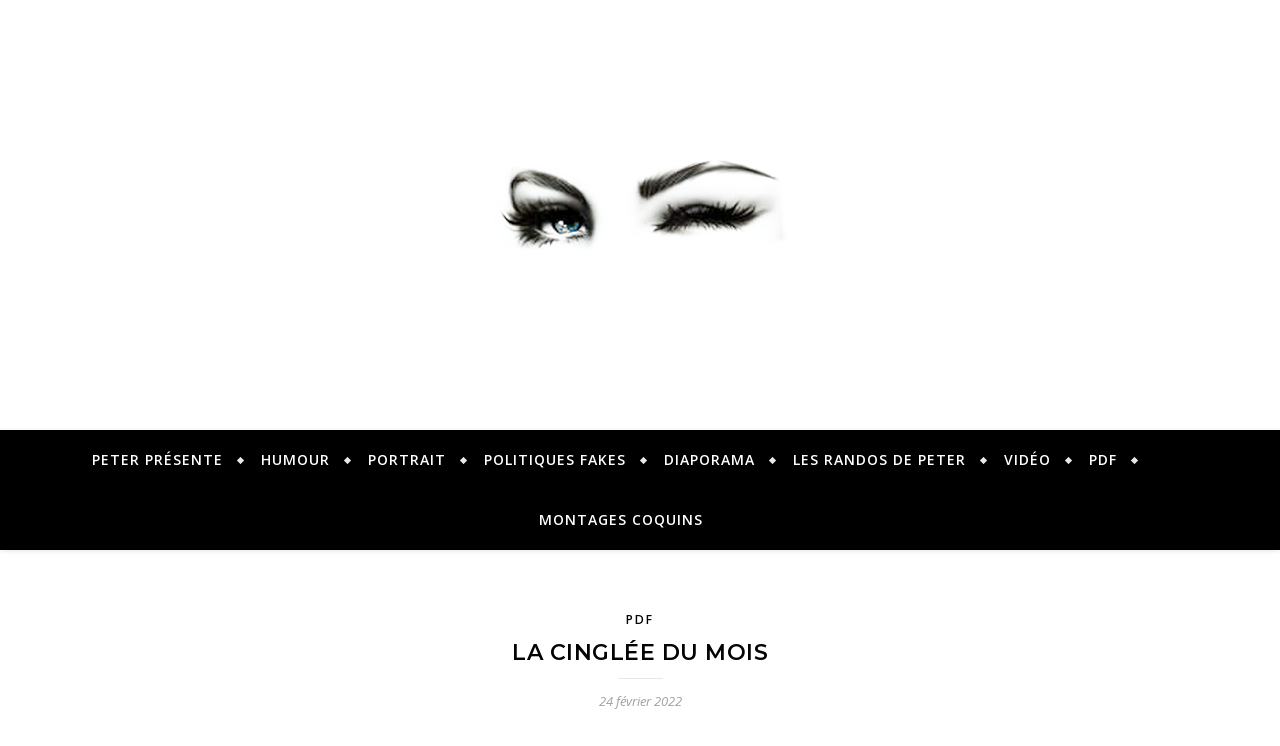

--- FILE ---
content_type: text/html; charset=UTF-8
request_url: https://www.mon-oeil-creations.fr/blog/2022/02/24/la-cinglee-du-mois/
body_size: 43414
content:
<!DOCTYPE html>
<html lang="fr-FR">
<head>
	<meta charset="UTF-8">
	<meta name="viewport" content="width=device-width, initial-scale=1.0" />
	<link rel="profile" href="http://gmpg.org/xfn/11">

<title>La Cinglée du Mois &#8211; MON OEIL CREATION</title>
<meta name='robots' content='max-image-preview:large' />
<link rel='dns-prefetch' href='//fonts.googleapis.com' />
<link rel="alternate" type="application/rss+xml" title="MON OEIL CREATION &raquo; Flux" href="https://www.mon-oeil-creations.fr/feed/" />
<link rel="alternate" type="application/rss+xml" title="MON OEIL CREATION &raquo; Flux des commentaires" href="https://www.mon-oeil-creations.fr/comments/feed/" />

	<!-- wppa js inits -->
	<script>
	wppaDebugCounter=0,wppaIsChrome=!!window.chrome && (!!window.chrome.webstore || !!window.chrome.runtime),wppaOvlActivePanorama=0,wppaFullValign=[],wppaFullHalign=[],wppaFullFrameDelta=[],wppaAutoColumnWidth=[],wppaAutoColumnFrac=[],wppaFadeInAfterFadeOut=false,wppaPreambule=[],wppaThumbnailPitch=[],wppaFilmStripLength=[],wppaFilmStripMargin=[],wppaFilmStripAreaDelta=[],wppaIsMini=[],wppaPortraitOnly=[],wppaLightBox=[],wppaSlideInitRunning=[],wppaSlidePause=[],wppaSlideBlank=[],wppaFilmPageSize=[],wppaAspectRatio=[],wppaFullSize=[],wppaLightboxSingle=[],wppaSiteUrl="https://www.mon-oeil-creations.fr",wppaMasonryCols=[],wppaVideoPlaying=[],wppaAudioPlaying=[],wppaHis=0,wppaStartHtml=[],wppaCanAjaxRender=false,wppaCanPushState=false,wppaMaxOccur=0,wppaFirstOccur=0,wppaUsePhotoNamesInUrls=false,wppaShareHideWhenRunning=false,wppaCommentRequiredAfterVote=true,wppaTopMoc=0,wppaColWidth=[],wppaMCRWidth=[],wppaFotomotoHideWhenRunning=false,wppaFotomotoMinWidth=400,wppaPhotoView=[],wppaBackgroundColorImage="",wppaPopupLinkType="",wppaPopupOnclick=[],wppaThumbTargetBlank=false,wppaRel="rel",wppaEditPhotoWidth="960",wppaThemeStyles="",wppaStickyHeaderHeight=0,wppaModalBgColor="#ffffff",wppaBoxRadius=0,wppaUploadEdit="none",wppaSlideOffset=[],wppaThumbPage=[],wppaThumbPageSize=0,wppaCoverImageResponsive=[],wppaSearchBoxSelItems=[],wppaSlideWrap=[],wppaHideRightClick=false,wppaGeoZoom=10,wppaAreaMaxFrac=1.0,wppaNiceScroll=false,wppaIconSizeNormal="default",wppaIconSizeStars=24,wppaFilmInit=[],wppaResizeEndDelay=200,wppaScrollEndDelay=200,wppaArtmonkeyFileNotSource=false,wppaRequestInfoDialogText="Please specify your question",wppaGlobalFsIconSize=32,wppaFsFillcolor="#999999",wppaFsBgcolor="transparent",wppaSlideLinkEqual=false,_wppaId=[],_wppaRealId=[],_wppaAvg=[],_wppaDisc=[],_wppaMyr=[],_wppaVRU=[],_wppaLinkUrl=[],_wppaLinkTitle=[],_wppaLinkTarget=[],_wppaCommentHtml=[],_wppaIptcHtml=[],_wppaExifHtml=[],_wppaToTheSame=false,_wppaSlides=[],_wppaNames=[],_wppaFilmThumbTitles=[],_wppaFullNames=[],_wppaDsc=[],_wppaOgDsc=[],_wppaCurIdx=[],_wppaNxtIdx=[],_wppaTimeOut=[],_wppaSSRuns=[],_wppaFg=[],_wppaTP=[],_wppaIsBusy=[],_wppaFirst=[],_wppaVoteInProgress=false,_wppaTextDelay=800,_wppaUrl=[],_wppaSkipRated=[],_wppaLbTitle=[],_wppaStateCount=0,_wppaDidGoto=[],_wppaShareUrl=[],_wppaShareHtml=[],_wppaFilmNoMove=[],_wppaHiresUrl=[],_wppaIsVideo=[],_wppaVideoHtml=[],_wppaAudioHtml=[],_wppaVideoNatWidth=[],_wppaVideoNatHeight=[],_wppaWaitTexts=[],_wppaImageAlt=[],_wppaLastIdx=[],_wppaStopping=[],_wppaFilename=[],_wppaLat=[],_wppaLon=[],__wppaOverruleRun=false,wppaOvlIdx=0,wppaOvlFirst=true,wppaOvlKbHandler="",wppaOvlSizeHandler="",wppaOvlPadTop=5,wppaOvlRunning=false,wppaOvlVideoPlaying=false,wppaOvlAudioPlaying=false,wppaOvlShowLegenda=true,wppaOvlShowStartStop=true,wppaOvlRadius=0,wppaOvlBorderWidth=16,wppaOvlOpen=false,wppaOvlClosing=false,wppaThumbSize=100,wppaTfMargin=4,wppaZoomData=[],wppaSphericData=[],wppaOvlTxtHeight=36,wppaOvlOpacity=0.8,wppaOvlOnclickType="none",wppaOvlTheme="black",wppaOvlAnimSpeed=300,wppaOvlSlideSpeed=3000,wppaOvlFontFamily="Helvetica",wppaOvlFontSize="10",wppaOvlFontColor="",wppaOvlFontWeight="bold",wppaOvlLineHeight="12",wppaOvlShowCounter=true,wppaOvlIsVideo=false,wppaShowLegenda="",wppaOvlFsPhotoId=0,wppaPhotoId=0,wppaOvlVideoStart=false,wppaOvlAudioStart=false,wppaLastIptc="",wppaLastExif="",wppaIsIpad=false,wppaSvgFillcolor="gray",wppaSvgBgcolor="transparent",wppaSvgCornerStyle="light",wppaCoverSpacing=8,wppaEasingSlide="swing",wppaEasingLightbox="swing",wppaEasingPopup="swing",wppaEasingDefault="swing",wppaIsVideo=false,wppaHasAudio=false,wppaOvlIsPdf=false,wppaOvlImgs=[],wppaKbHandlerInstalled=false,wppaOvlCurIdx=0,wppaOvlSvgInverse=false,wppaOvlHasPanoramas=false,wppaGlobalOvlPanoramaId=0,wppaOvlBrowseOnClick=false,wppaOvlGlobal=false,wppaWppaOverlayActivated=false,wppaOvlTimer=0,wppaSavedContainerWidth=0,wppaSavedContainerHeight=0,wppaTriggerElementID=null,wppaFingerCount=0,wppaStartX=0,wppaStartY=0,wppaCurX=0,wppaCurY=0,wppaDeltaX=0,wppaDeltaY=0,wppaHorzDiff=0,wppaVertDiff=0,wppaMinLength=72,wppaSwipeLength=0,wppaSwipeAngle=null,wppaSwipeDirection=null,wppaSwipeOnLightbox=false,wppaSwipeMocc=0,wppaMobileTimeStart=0,wppa_moveup_url="#",wppa_import="Importer",wppa_update="Mettre à jour",wppaUploadToThisAlbum="Charger vers cet album",wppaCloseText="Fermez!",wppaCropper=[],wppaImageDirectory="https://www.mon-oeil-creations.fr/wp-content/plugins/wp-photo-album-plus/img/",wppaWppaUrl="https://www.mon-oeil-creations.fr/wp-content/plugins/wp-photo-album-plus",wppaIncludeUrl="https://www.mon-oeil-creations.fr/wp-includes",wppaAjaxUrl="https://www.mon-oeil-creations.fr/wppaajax",wppaUploadUrl="https://www.mon-oeil-creations.fr/wp-content/uploads/wppa",wppaIsIe=false,wppaIsSafari=false,wppaSlideshowNavigationType="icons",wppaAudioHeight=32,wppaFilmThumbTitle="Double-cliquez pour lancer/arrêter le diaporama",wppaClickToView="Cliquez pour afficher",wppaLang="fr",wppaVoteForMe="Votez pour moi !",wppaVotedForMe="Ont voté pour moi",wppaDownLoad="Télécharger",wppaSlideShow="Diaporama",wppaPhoto="Photo",wppaOf="de",wppaNextPhoto="Photo suivante",wppaPreviousPhoto="Photo précédente",wppaNextP="Suiv.",wppaPrevP="Préc.",wppaAvgRating="Note&nbsp;moyenne",wppaMyRating="Ma&nbsp;note",wppaAvgRat="Moyen",wppaMyRat="Mon",wppaDislikeMsg="Vous avez marqué cette image comme inappropriée.",wppaStart="Démarrer",wppaStop="Arrêter",wppaPleaseName="Entrer votre nom",wppaPleaseEmail="Entrer une adresse email valide",wppaPleaseComment="Entrer un commentaire",wppaProcessing="En cours...",wppaDone="Fait!",wppaUploadFailed="chargement échoué",wppaServerError="Erreur serveur.",wppaGlobalFsIconSize="32",wppaFsFillcolor="#999999",wppaFsBgcolor="transparent",wppaFsPolicy="lightbox",wppaNiceScroll=false,wppaNieScrollOpts={cursorwidth:8,
cursoropacitymin:0.4,
cursorcolor:'#777777',
cursorborder:'none',
cursorborderradius:6,
autohidemode:'leave',
nativeparentscrolling:false,
preservenativescrolling:false,
bouncescroll:false,
smoothscroll:true,
cursorborder:'2px solid transparent',},wppaVersion="8.1.10.005",wppaDebug=false,wppaBackgroundColorImage="#eeeeee",wppaPopupLinkType="photo",wppaAnimationType="fadeover",wppaAnimationSpeed=800,wppaThumbnailAreaDelta=14,wppaTextFrameDelta=181,wppaBoxDelta=14,wppaSlideShowTimeOut=2500,wppaFilmShowGlue=true,wppaMiniTreshold=500,wppaRatingOnce=false,wppaHideWhenEmpty=false,wppaBGcolorNumbar="#cccccc",wppaBcolorNumbar="#cccccc",wppaBGcolorNumbarActive="#333333",wppaBcolorNumbarActive="#333333",wppaFontFamilyNumbar="",wppaFontSizeNumbar="px",wppaFontColorNumbar="#777777",wppaFontWeightNumbar="normal",wppaFontFamilyNumbarActive="",wppaFontSizeNumbarActive="px",wppaFontColorNumbarActive="#777777",wppaFontWeightNumbarActive="bold",wppaNumbarMax="10",wppaNextOnCallback=false,wppaStarOpacity=0.2,wppaEmailRequired="required",wppaSlideBorderWidth=3,wppaAllowAjax=true,wppaUsePhotoNamesInUrls=false,wppaThumbTargetBlank=false,wppaRatingMax=5,wppaRatingDisplayType="graphic",wppaRatingPrec=2,wppaStretch=false,wppaMinThumbSpace=4,wppaThumbSpaceAuto=true,wppaMagnifierCursor="magnifier-small.png",wppaArtMonkyLink="none",wppaAutoOpenComments=true,wppaUpdateAddressLine=true,wppaSlideSwipe=true,wppaMaxCoverWidth=1024,wppaSlideToFullpopup=false,wppaComAltSize=75,wppaBumpViewCount=true,wppaBumpClickCount=false,wppaShareHideWhenRunning=false,wppaFotomoto=false,wppaArtMonkeyButton=true,wppaFotomotoHideWhenRunning=false,wppaCommentRequiredAfterVote=false,wppaFotomotoMinWidth=400,wppaShortQargs=false,wppaOvlHires=true,wppaSlideVideoStart=false,wppaSlideAudioStart=false,wppaRel="data-rel",wppaOvlRadius=12,wppaOvlBorderWidth=8,wppaEditPhotoWidth="960",wppaThemeStyles="",wppaStickyHeaderHeight=0,wppaRenderModal=false,wppaModalQuitImg="url(https://www.mon-oeil-creations.fr/wp-content/plugins/wp-photo-album-plus/img/smallcross-black.gif )",wppaBoxRadius="6",wppaModalBgColor="#ffffff",wppaUploadEdit="-none-",wppaSvgFillcolor="#666666",wppaSvgBgcolor="#dddddd",wppaOvlSvgFillcolor="#999999",wppaOvlSvgBgcolor="#ffffff",wppaSvgCornerStyle="medium",wppaHideRightClick=false,wppaGeoZoom=10,wppaLazyLoad=false,wppaAreaMaxFrac=0,wppaIconSizeNormal="default",wppaIconSizeSlide="default",wppaResponseSpeed=0,wppaExtendedResizeCount=0,wppaExtendedResizeDelay=1000,wppaCoverSpacing=8,wppaFilmonlyContinuous=false,wppaNoAnimateOnMobile=false,wppaAjaxScroll=true,wppaThumbSize=100,wppaTfMargin=4,wppaArtmonkeyFileNotSource=false,wppaRequestInfoDialogText="Veuillez préciser votre question",wppaThumbAspect=0.5859375,wppaOvlTxtHeight="auto",wppaOvlOpacity=0.8,wppaOvlOnclickType="none",wppaOvlTheme="black",wppaOvlAnimSpeed=300,wppaOvlSlideSpeed=5000,wppaVer4WindowWidth=800,wppaVer4WindowHeight=600,wppaOvlShowCounter=true,wppaOvlFontSize="10",wppaOvlFontWeight="bold",wppaOvlLineHeight="12",wppaOvlVideoStart=true,wppaOvlAudioStart=true,wppaOvlShowStartStop=true,wppaIsMobile=false,wppaIsIpad=false,wppaOvlIconSize="32px",wppaOvlBrowseOnClick=false,wppaOvlGlobal=false,wppaPhotoDirectory="https://www.mon-oeil-creations.fr/wp-content/uploads/wppa/",wppaThumbDirectory="https://www.mon-oeil-creations.fr/wp-content/uploads/wppa/thumbs/",wppaTempDirectory="https://www.mon-oeil-creations.fr/wp-content/uploads/wppa/temp/",wppaFontDirectory="https://www.mon-oeil-creations.fr/wp-content/uploads/wppa/fonts/",wppaNoPreview="Pas de prévisualisation disponible",wppaUIERR="Album virtuel non implémenté",wppaTxtProcessing="En cours...",wppaTxtDone="Fait!",wppaTxtErrUnable="Erreur: impossible de télécharger des fichiers.",wppaOutputType="-none-";wppaShortcodeTemplate="&lt;div style=&quot;font-size:0;line-height:0&quot;&gt;&lt;img id=&quot;ph-4499-100&quot;src=&quot;https://www.mon-oeil-creations.fr/wp-content/uploads/wppa/4499.jpg?ver=5&quot; alt=&quot;AK30.-Politique-Citation-De-Paul-Valery-.jpg&quot; title=&quot;AK30.-Politique-Citation-De-Paul-Valery-.jpg&quot; style=&quot;width:100%;margin:0;&quot;alt=&quot;4499&quot;/&gt;&lt;/div&gt;";wppaShortcodeTemplateId="4499.jpg";
	</script>
	<!-- End wppa js inits -->
	<link rel="alternate" type="application/rss+xml" title="MON OEIL CREATION &raquo; La Cinglée du Mois Flux des commentaires" href="https://www.mon-oeil-creations.fr/blog/2022/02/24/la-cinglee-du-mois/feed/" />
<link rel="alternate" title="oEmbed (JSON)" type="application/json+oembed" href="https://www.mon-oeil-creations.fr/wp-json/oembed/1.0/embed?url=https%3A%2F%2Fwww.mon-oeil-creations.fr%2Fblog%2F2022%2F02%2F24%2Fla-cinglee-du-mois%2F" />
<link rel="alternate" title="oEmbed (XML)" type="text/xml+oembed" href="https://www.mon-oeil-creations.fr/wp-json/oembed/1.0/embed?url=https%3A%2F%2Fwww.mon-oeil-creations.fr%2Fblog%2F2022%2F02%2F24%2Fla-cinglee-du-mois%2F&#038;format=xml" />
		<!-- This site uses the Google Analytics by ExactMetrics plugin v7.10.0 - Using Analytics tracking - https://www.exactmetrics.com/ -->
							<script
				src="//www.googletagmanager.com/gtag/js?id=UA-105796725-1"  data-cfasync="false" data-wpfc-render="false" type="text/javascript" async></script>
			<script data-cfasync="false" data-wpfc-render="false" type="text/javascript">
				var em_version = '7.10.0';
				var em_track_user = true;
				var em_no_track_reason = '';
				
								var disableStrs = [
															'ga-disable-UA-105796725-1',
									];

				/* Function to detect opted out users */
				function __gtagTrackerIsOptedOut() {
					for (var index = 0; index < disableStrs.length; index++) {
						if (document.cookie.indexOf(disableStrs[index] + '=true') > -1) {
							return true;
						}
					}

					return false;
				}

				/* Disable tracking if the opt-out cookie exists. */
				if (__gtagTrackerIsOptedOut()) {
					for (var index = 0; index < disableStrs.length; index++) {
						window[disableStrs[index]] = true;
					}
				}

				/* Opt-out function */
				function __gtagTrackerOptout() {
					for (var index = 0; index < disableStrs.length; index++) {
						document.cookie = disableStrs[index] + '=true; expires=Thu, 31 Dec 2099 23:59:59 UTC; path=/';
						window[disableStrs[index]] = true;
					}
				}

				if ('undefined' === typeof gaOptout) {
					function gaOptout() {
						__gtagTrackerOptout();
					}
				}
								window.dataLayer = window.dataLayer || [];

				window.ExactMetricsDualTracker = {
					helpers: {},
					trackers: {},
				};
				if (em_track_user) {
					function __gtagDataLayer() {
						dataLayer.push(arguments);
					}

					function __gtagTracker(type, name, parameters) {
						if (!parameters) {
							parameters = {};
						}

						if (parameters.send_to) {
							__gtagDataLayer.apply(null, arguments);
							return;
						}

						if (type === 'event') {
							
														parameters.send_to = exactmetrics_frontend.ua;
							__gtagDataLayer(type, name, parameters);
													} else {
							__gtagDataLayer.apply(null, arguments);
						}
					}

					__gtagTracker('js', new Date());
					__gtagTracker('set', {
						'developer_id.dNDMyYj': true,
											});
															__gtagTracker('config', 'UA-105796725-1', {"forceSSL":"true"} );
										window.gtag = __gtagTracker;										(function () {
						/* https://developers.google.com/analytics/devguides/collection/analyticsjs/ */
						/* ga and __gaTracker compatibility shim. */
						var noopfn = function () {
							return null;
						};
						var newtracker = function () {
							return new Tracker();
						};
						var Tracker = function () {
							return null;
						};
						var p = Tracker.prototype;
						p.get = noopfn;
						p.set = noopfn;
						p.send = function () {
							var args = Array.prototype.slice.call(arguments);
							args.unshift('send');
							__gaTracker.apply(null, args);
						};
						var __gaTracker = function () {
							var len = arguments.length;
							if (len === 0) {
								return;
							}
							var f = arguments[len - 1];
							if (typeof f !== 'object' || f === null || typeof f.hitCallback !== 'function') {
								if ('send' === arguments[0]) {
									var hitConverted, hitObject = false, action;
									if ('event' === arguments[1]) {
										if ('undefined' !== typeof arguments[3]) {
											hitObject = {
												'eventAction': arguments[3],
												'eventCategory': arguments[2],
												'eventLabel': arguments[4],
												'value': arguments[5] ? arguments[5] : 1,
											}
										}
									}
									if ('pageview' === arguments[1]) {
										if ('undefined' !== typeof arguments[2]) {
											hitObject = {
												'eventAction': 'page_view',
												'page_path': arguments[2],
											}
										}
									}
									if (typeof arguments[2] === 'object') {
										hitObject = arguments[2];
									}
									if (typeof arguments[5] === 'object') {
										Object.assign(hitObject, arguments[5]);
									}
									if ('undefined' !== typeof arguments[1].hitType) {
										hitObject = arguments[1];
										if ('pageview' === hitObject.hitType) {
											hitObject.eventAction = 'page_view';
										}
									}
									if (hitObject) {
										action = 'timing' === arguments[1].hitType ? 'timing_complete' : hitObject.eventAction;
										hitConverted = mapArgs(hitObject);
										__gtagTracker('event', action, hitConverted);
									}
								}
								return;
							}

							function mapArgs(args) {
								var arg, hit = {};
								var gaMap = {
									'eventCategory': 'event_category',
									'eventAction': 'event_action',
									'eventLabel': 'event_label',
									'eventValue': 'event_value',
									'nonInteraction': 'non_interaction',
									'timingCategory': 'event_category',
									'timingVar': 'name',
									'timingValue': 'value',
									'timingLabel': 'event_label',
									'page': 'page_path',
									'location': 'page_location',
									'title': 'page_title',
								};
								for (arg in args) {
																		if (!(!args.hasOwnProperty(arg) || !gaMap.hasOwnProperty(arg))) {
										hit[gaMap[arg]] = args[arg];
									} else {
										hit[arg] = args[arg];
									}
								}
								return hit;
							}

							try {
								f.hitCallback();
							} catch (ex) {
							}
						};
						__gaTracker.create = newtracker;
						__gaTracker.getByName = newtracker;
						__gaTracker.getAll = function () {
							return [];
						};
						__gaTracker.remove = noopfn;
						__gaTracker.loaded = true;
						window['__gaTracker'] = __gaTracker;
					})();
									} else {
										console.log("");
					(function () {
						function __gtagTracker() {
							return null;
						}

						window['__gtagTracker'] = __gtagTracker;
						window['gtag'] = __gtagTracker;
					})();
									}
			</script>
				<!-- / Google Analytics by ExactMetrics -->
		<style id='wp-img-auto-sizes-contain-inline-css' type='text/css'>
img:is([sizes=auto i],[sizes^="auto," i]){contain-intrinsic-size:3000px 1500px}
/*# sourceURL=wp-img-auto-sizes-contain-inline-css */
</style>
<style id='wp-emoji-styles-inline-css' type='text/css'>

	img.wp-smiley, img.emoji {
		display: inline !important;
		border: none !important;
		box-shadow: none !important;
		height: 1em !important;
		width: 1em !important;
		margin: 0 0.07em !important;
		vertical-align: -0.1em !important;
		background: none !important;
		padding: 0 !important;
	}
/*# sourceURL=wp-emoji-styles-inline-css */
</style>
<style id='wp-block-library-inline-css' type='text/css'>
:root{--wp-block-synced-color:#7a00df;--wp-block-synced-color--rgb:122,0,223;--wp-bound-block-color:var(--wp-block-synced-color);--wp-editor-canvas-background:#ddd;--wp-admin-theme-color:#007cba;--wp-admin-theme-color--rgb:0,124,186;--wp-admin-theme-color-darker-10:#006ba1;--wp-admin-theme-color-darker-10--rgb:0,107,160.5;--wp-admin-theme-color-darker-20:#005a87;--wp-admin-theme-color-darker-20--rgb:0,90,135;--wp-admin-border-width-focus:2px}@media (min-resolution:192dpi){:root{--wp-admin-border-width-focus:1.5px}}.wp-element-button{cursor:pointer}:root .has-very-light-gray-background-color{background-color:#eee}:root .has-very-dark-gray-background-color{background-color:#313131}:root .has-very-light-gray-color{color:#eee}:root .has-very-dark-gray-color{color:#313131}:root .has-vivid-green-cyan-to-vivid-cyan-blue-gradient-background{background:linear-gradient(135deg,#00d084,#0693e3)}:root .has-purple-crush-gradient-background{background:linear-gradient(135deg,#34e2e4,#4721fb 50%,#ab1dfe)}:root .has-hazy-dawn-gradient-background{background:linear-gradient(135deg,#faaca8,#dad0ec)}:root .has-subdued-olive-gradient-background{background:linear-gradient(135deg,#fafae1,#67a671)}:root .has-atomic-cream-gradient-background{background:linear-gradient(135deg,#fdd79a,#004a59)}:root .has-nightshade-gradient-background{background:linear-gradient(135deg,#330968,#31cdcf)}:root .has-midnight-gradient-background{background:linear-gradient(135deg,#020381,#2874fc)}:root{--wp--preset--font-size--normal:16px;--wp--preset--font-size--huge:42px}.has-regular-font-size{font-size:1em}.has-larger-font-size{font-size:2.625em}.has-normal-font-size{font-size:var(--wp--preset--font-size--normal)}.has-huge-font-size{font-size:var(--wp--preset--font-size--huge)}.has-text-align-center{text-align:center}.has-text-align-left{text-align:left}.has-text-align-right{text-align:right}.has-fit-text{white-space:nowrap!important}#end-resizable-editor-section{display:none}.aligncenter{clear:both}.items-justified-left{justify-content:flex-start}.items-justified-center{justify-content:center}.items-justified-right{justify-content:flex-end}.items-justified-space-between{justify-content:space-between}.screen-reader-text{border:0;clip-path:inset(50%);height:1px;margin:-1px;overflow:hidden;padding:0;position:absolute;width:1px;word-wrap:normal!important}.screen-reader-text:focus{background-color:#ddd;clip-path:none;color:#444;display:block;font-size:1em;height:auto;left:5px;line-height:normal;padding:15px 23px 14px;text-decoration:none;top:5px;width:auto;z-index:100000}html :where(.has-border-color){border-style:solid}html :where([style*=border-top-color]){border-top-style:solid}html :where([style*=border-right-color]){border-right-style:solid}html :where([style*=border-bottom-color]){border-bottom-style:solid}html :where([style*=border-left-color]){border-left-style:solid}html :where([style*=border-width]){border-style:solid}html :where([style*=border-top-width]){border-top-style:solid}html :where([style*=border-right-width]){border-right-style:solid}html :where([style*=border-bottom-width]){border-bottom-style:solid}html :where([style*=border-left-width]){border-left-style:solid}html :where(img[class*=wp-image-]){height:auto;max-width:100%}:where(figure){margin:0 0 1em}html :where(.is-position-sticky){--wp-admin--admin-bar--position-offset:var(--wp-admin--admin-bar--height,0px)}@media screen and (max-width:600px){html :where(.is-position-sticky){--wp-admin--admin-bar--position-offset:0px}}

/*# sourceURL=wp-block-library-inline-css */
</style><style id='pdfemb-pdf-embedder-viewer-style-inline-css' type='text/css'>
.wp-block-pdfemb-pdf-embedder-viewer{max-width:none}

/*# sourceURL=https://www.mon-oeil-creations.fr/wp-content/plugins/pdf-embedder/block/build/style-index.css */
</style>
<style id='global-styles-inline-css' type='text/css'>
:root{--wp--preset--aspect-ratio--square: 1;--wp--preset--aspect-ratio--4-3: 4/3;--wp--preset--aspect-ratio--3-4: 3/4;--wp--preset--aspect-ratio--3-2: 3/2;--wp--preset--aspect-ratio--2-3: 2/3;--wp--preset--aspect-ratio--16-9: 16/9;--wp--preset--aspect-ratio--9-16: 9/16;--wp--preset--color--black: #000000;--wp--preset--color--cyan-bluish-gray: #abb8c3;--wp--preset--color--white: #ffffff;--wp--preset--color--pale-pink: #f78da7;--wp--preset--color--vivid-red: #cf2e2e;--wp--preset--color--luminous-vivid-orange: #ff6900;--wp--preset--color--luminous-vivid-amber: #fcb900;--wp--preset--color--light-green-cyan: #7bdcb5;--wp--preset--color--vivid-green-cyan: #00d084;--wp--preset--color--pale-cyan-blue: #8ed1fc;--wp--preset--color--vivid-cyan-blue: #0693e3;--wp--preset--color--vivid-purple: #9b51e0;--wp--preset--gradient--vivid-cyan-blue-to-vivid-purple: linear-gradient(135deg,rgb(6,147,227) 0%,rgb(155,81,224) 100%);--wp--preset--gradient--light-green-cyan-to-vivid-green-cyan: linear-gradient(135deg,rgb(122,220,180) 0%,rgb(0,208,130) 100%);--wp--preset--gradient--luminous-vivid-amber-to-luminous-vivid-orange: linear-gradient(135deg,rgb(252,185,0) 0%,rgb(255,105,0) 100%);--wp--preset--gradient--luminous-vivid-orange-to-vivid-red: linear-gradient(135deg,rgb(255,105,0) 0%,rgb(207,46,46) 100%);--wp--preset--gradient--very-light-gray-to-cyan-bluish-gray: linear-gradient(135deg,rgb(238,238,238) 0%,rgb(169,184,195) 100%);--wp--preset--gradient--cool-to-warm-spectrum: linear-gradient(135deg,rgb(74,234,220) 0%,rgb(151,120,209) 20%,rgb(207,42,186) 40%,rgb(238,44,130) 60%,rgb(251,105,98) 80%,rgb(254,248,76) 100%);--wp--preset--gradient--blush-light-purple: linear-gradient(135deg,rgb(255,206,236) 0%,rgb(152,150,240) 100%);--wp--preset--gradient--blush-bordeaux: linear-gradient(135deg,rgb(254,205,165) 0%,rgb(254,45,45) 50%,rgb(107,0,62) 100%);--wp--preset--gradient--luminous-dusk: linear-gradient(135deg,rgb(255,203,112) 0%,rgb(199,81,192) 50%,rgb(65,88,208) 100%);--wp--preset--gradient--pale-ocean: linear-gradient(135deg,rgb(255,245,203) 0%,rgb(182,227,212) 50%,rgb(51,167,181) 100%);--wp--preset--gradient--electric-grass: linear-gradient(135deg,rgb(202,248,128) 0%,rgb(113,206,126) 100%);--wp--preset--gradient--midnight: linear-gradient(135deg,rgb(2,3,129) 0%,rgb(40,116,252) 100%);--wp--preset--font-size--small: 13px;--wp--preset--font-size--medium: 20px;--wp--preset--font-size--large: 36px;--wp--preset--font-size--x-large: 42px;--wp--preset--spacing--20: 0.44rem;--wp--preset--spacing--30: 0.67rem;--wp--preset--spacing--40: 1rem;--wp--preset--spacing--50: 1.5rem;--wp--preset--spacing--60: 2.25rem;--wp--preset--spacing--70: 3.38rem;--wp--preset--spacing--80: 5.06rem;--wp--preset--shadow--natural: 6px 6px 9px rgba(0, 0, 0, 0.2);--wp--preset--shadow--deep: 12px 12px 50px rgba(0, 0, 0, 0.4);--wp--preset--shadow--sharp: 6px 6px 0px rgba(0, 0, 0, 0.2);--wp--preset--shadow--outlined: 6px 6px 0px -3px rgb(255, 255, 255), 6px 6px rgb(0, 0, 0);--wp--preset--shadow--crisp: 6px 6px 0px rgb(0, 0, 0);}:where(.is-layout-flex){gap: 0.5em;}:where(.is-layout-grid){gap: 0.5em;}body .is-layout-flex{display: flex;}.is-layout-flex{flex-wrap: wrap;align-items: center;}.is-layout-flex > :is(*, div){margin: 0;}body .is-layout-grid{display: grid;}.is-layout-grid > :is(*, div){margin: 0;}:where(.wp-block-columns.is-layout-flex){gap: 2em;}:where(.wp-block-columns.is-layout-grid){gap: 2em;}:where(.wp-block-post-template.is-layout-flex){gap: 1.25em;}:where(.wp-block-post-template.is-layout-grid){gap: 1.25em;}.has-black-color{color: var(--wp--preset--color--black) !important;}.has-cyan-bluish-gray-color{color: var(--wp--preset--color--cyan-bluish-gray) !important;}.has-white-color{color: var(--wp--preset--color--white) !important;}.has-pale-pink-color{color: var(--wp--preset--color--pale-pink) !important;}.has-vivid-red-color{color: var(--wp--preset--color--vivid-red) !important;}.has-luminous-vivid-orange-color{color: var(--wp--preset--color--luminous-vivid-orange) !important;}.has-luminous-vivid-amber-color{color: var(--wp--preset--color--luminous-vivid-amber) !important;}.has-light-green-cyan-color{color: var(--wp--preset--color--light-green-cyan) !important;}.has-vivid-green-cyan-color{color: var(--wp--preset--color--vivid-green-cyan) !important;}.has-pale-cyan-blue-color{color: var(--wp--preset--color--pale-cyan-blue) !important;}.has-vivid-cyan-blue-color{color: var(--wp--preset--color--vivid-cyan-blue) !important;}.has-vivid-purple-color{color: var(--wp--preset--color--vivid-purple) !important;}.has-black-background-color{background-color: var(--wp--preset--color--black) !important;}.has-cyan-bluish-gray-background-color{background-color: var(--wp--preset--color--cyan-bluish-gray) !important;}.has-white-background-color{background-color: var(--wp--preset--color--white) !important;}.has-pale-pink-background-color{background-color: var(--wp--preset--color--pale-pink) !important;}.has-vivid-red-background-color{background-color: var(--wp--preset--color--vivid-red) !important;}.has-luminous-vivid-orange-background-color{background-color: var(--wp--preset--color--luminous-vivid-orange) !important;}.has-luminous-vivid-amber-background-color{background-color: var(--wp--preset--color--luminous-vivid-amber) !important;}.has-light-green-cyan-background-color{background-color: var(--wp--preset--color--light-green-cyan) !important;}.has-vivid-green-cyan-background-color{background-color: var(--wp--preset--color--vivid-green-cyan) !important;}.has-pale-cyan-blue-background-color{background-color: var(--wp--preset--color--pale-cyan-blue) !important;}.has-vivid-cyan-blue-background-color{background-color: var(--wp--preset--color--vivid-cyan-blue) !important;}.has-vivid-purple-background-color{background-color: var(--wp--preset--color--vivid-purple) !important;}.has-black-border-color{border-color: var(--wp--preset--color--black) !important;}.has-cyan-bluish-gray-border-color{border-color: var(--wp--preset--color--cyan-bluish-gray) !important;}.has-white-border-color{border-color: var(--wp--preset--color--white) !important;}.has-pale-pink-border-color{border-color: var(--wp--preset--color--pale-pink) !important;}.has-vivid-red-border-color{border-color: var(--wp--preset--color--vivid-red) !important;}.has-luminous-vivid-orange-border-color{border-color: var(--wp--preset--color--luminous-vivid-orange) !important;}.has-luminous-vivid-amber-border-color{border-color: var(--wp--preset--color--luminous-vivid-amber) !important;}.has-light-green-cyan-border-color{border-color: var(--wp--preset--color--light-green-cyan) !important;}.has-vivid-green-cyan-border-color{border-color: var(--wp--preset--color--vivid-green-cyan) !important;}.has-pale-cyan-blue-border-color{border-color: var(--wp--preset--color--pale-cyan-blue) !important;}.has-vivid-cyan-blue-border-color{border-color: var(--wp--preset--color--vivid-cyan-blue) !important;}.has-vivid-purple-border-color{border-color: var(--wp--preset--color--vivid-purple) !important;}.has-vivid-cyan-blue-to-vivid-purple-gradient-background{background: var(--wp--preset--gradient--vivid-cyan-blue-to-vivid-purple) !important;}.has-light-green-cyan-to-vivid-green-cyan-gradient-background{background: var(--wp--preset--gradient--light-green-cyan-to-vivid-green-cyan) !important;}.has-luminous-vivid-amber-to-luminous-vivid-orange-gradient-background{background: var(--wp--preset--gradient--luminous-vivid-amber-to-luminous-vivid-orange) !important;}.has-luminous-vivid-orange-to-vivid-red-gradient-background{background: var(--wp--preset--gradient--luminous-vivid-orange-to-vivid-red) !important;}.has-very-light-gray-to-cyan-bluish-gray-gradient-background{background: var(--wp--preset--gradient--very-light-gray-to-cyan-bluish-gray) !important;}.has-cool-to-warm-spectrum-gradient-background{background: var(--wp--preset--gradient--cool-to-warm-spectrum) !important;}.has-blush-light-purple-gradient-background{background: var(--wp--preset--gradient--blush-light-purple) !important;}.has-blush-bordeaux-gradient-background{background: var(--wp--preset--gradient--blush-bordeaux) !important;}.has-luminous-dusk-gradient-background{background: var(--wp--preset--gradient--luminous-dusk) !important;}.has-pale-ocean-gradient-background{background: var(--wp--preset--gradient--pale-ocean) !important;}.has-electric-grass-gradient-background{background: var(--wp--preset--gradient--electric-grass) !important;}.has-midnight-gradient-background{background: var(--wp--preset--gradient--midnight) !important;}.has-small-font-size{font-size: var(--wp--preset--font-size--small) !important;}.has-medium-font-size{font-size: var(--wp--preset--font-size--medium) !important;}.has-large-font-size{font-size: var(--wp--preset--font-size--large) !important;}.has-x-large-font-size{font-size: var(--wp--preset--font-size--x-large) !important;}
/*# sourceURL=global-styles-inline-css */
</style>

<style id='classic-theme-styles-inline-css' type='text/css'>
/*! This file is auto-generated */
.wp-block-button__link{color:#fff;background-color:#32373c;border-radius:9999px;box-shadow:none;text-decoration:none;padding:calc(.667em + 2px) calc(1.333em + 2px);font-size:1.125em}.wp-block-file__button{background:#32373c;color:#fff;text-decoration:none}
/*# sourceURL=/wp-includes/css/classic-themes.min.css */
</style>
<link rel='stylesheet' id='wppa_style-css' href='https://www.mon-oeil-creations.fr/wp-content/plugins/wp-photo-album-plus/theme/wppa-style.css?ver=220601-123953' type='text/css' media='all' />
<style id='wppa_style-inline-css' type='text/css'>

.wppa-box {	border-style: solid; border-width:1px;border-radius:6px; -moz-border-radius:6px;margin-bottom:8px;background-color:#eeeeee;border-color:#cccccc; }
.wppa-mini-box { border-style: solid; border-width:1px;border-radius:2px;border-color:#cccccc; }
.wppa-cover-box { min-height:800px; }
.wppa-cover-text-frame {  }
.wppa-box-text {  }
.wppa-box-text, .wppa-box-text-nocolor { font-weight:normal; }
.wppa-thumb-text { font-weight:normal; }
.wppa-nav-text { color:#ffffff;font-weight:normal; }
.wppa-img { background-color:#eeeeee; }
.wppa-title { font-weight:bold; }
.wppa-fulldesc { color:#ffffff;font-weight:normal; }
.wppa-fulltitle { color:#ffffff;font-weight:normal; }
/*# sourceURL=wppa_style-inline-css */
</style>
<link rel='stylesheet' id='bard-style-css' href='https://www.mon-oeil-creations.fr/wp-content/themes/bard/style.css?ver=1.4.9.8' type='text/css' media='all' />
<link rel='stylesheet' id='fontawesome-css' href='https://www.mon-oeil-creations.fr/wp-content/themes/bard/assets/css/fontawesome/all.min.css?ver=6.9' type='text/css' media='all' />
<link rel='stylesheet' id='fontello-css' href='https://www.mon-oeil-creations.fr/wp-content/themes/bard/assets/css/fontello.css?ver=6.9' type='text/css' media='all' />
<link rel='stylesheet' id='slick-css' href='https://www.mon-oeil-creations.fr/wp-content/themes/bard/assets/css/slick.css?ver=6.9' type='text/css' media='all' />
<link rel='stylesheet' id='scrollbar-css' href='https://www.mon-oeil-creations.fr/wp-content/themes/bard/assets/css/perfect-scrollbar.css?ver=6.9' type='text/css' media='all' />
<link rel='stylesheet' id='bard-woocommerce-css' href='https://www.mon-oeil-creations.fr/wp-content/themes/bard/assets/css/woocommerce.css?ver=6.9' type='text/css' media='all' />
<link rel='stylesheet' id='bard-responsive-css' href='https://www.mon-oeil-creations.fr/wp-content/themes/bard/assets/css/responsive.css?ver=6.9' type='text/css' media='all' />
<link rel='stylesheet' id='bard-montserratr-font-css' href='//fonts.googleapis.com/css?family=Montserrat%3A300%2C300i%2C400%2C400i%2C500%2C500i%2C600%2C600i%2C700%2C700i&#038;ver=1.0.0' type='text/css' media='all' />
<link rel='stylesheet' id='bard-opensans-font-css' href='//fonts.googleapis.com/css?family=Open+Sans%3A400%2C400i%2C600%2C600i%2C700%2C700i&#038;ver=1.0.0' type='text/css' media='all' />
<link rel='stylesheet' id='bard-arizonia-font-css' href='//fonts.googleapis.com/css?family=Arizonia%3A300%2C300i%2C400%2C400i%2C500%2C500i%2C600%2C600i%2C700%2C700i&#038;ver=1.0.0' type='text/css' media='all' />
<link rel='stylesheet' id='__EPYT__style-css' href='https://www.mon-oeil-creations.fr/wp-content/plugins/youtube-embed-plus/styles/ytprefs.min.css?ver=14.2.4' type='text/css' media='all' />
<style id='__EPYT__style-inline-css' type='text/css'>

                .epyt-gallery-thumb {
                        width: 20%;
                }
                
/*# sourceURL=__EPYT__style-inline-css */
</style>
<link rel='stylesheet' id='adswscCSS-css' href='https://www.mon-oeil-creations.fr/wp-content/plugins/ads-wp-site-count/css/ads_styles.css?ver=6.9' type='text/css' media='all' />
<!--n2css--><!--n2js--><script type="text/javascript" src="https://www.mon-oeil-creations.fr/wp-includes/js/jquery/jquery.min.js?ver=3.7.1" id="jquery-core-js"></script>
<script type="text/javascript" src="https://www.mon-oeil-creations.fr/wp-includes/js/jquery/jquery-migrate.min.js?ver=3.4.1" id="jquery-migrate-js"></script>
<script type="text/javascript" src="https://www.mon-oeil-creations.fr/wp-content/plugins/google-analytics-dashboard-for-wp/assets/js/frontend-gtag.min.js?ver=7.10.0" id="exactmetrics-frontend-script-js"></script>
<script data-cfasync="false" data-wpfc-render="false" type="text/javascript" id='exactmetrics-frontend-script-js-extra'>/* <![CDATA[ */
var exactmetrics_frontend = {"js_events_tracking":"true","download_extensions":"zip,mp3,mpeg,pdf,docx,pptx,xlsx,rar","inbound_paths":"[{\"path\":\"\\\/go\\\/\",\"label\":\"affiliate\"},{\"path\":\"\\\/recommend\\\/\",\"label\":\"affiliate\"}]","home_url":"https:\/\/www.mon-oeil-creations.fr","hash_tracking":"false","ua":"UA-105796725-1","v4_id":""};/* ]]> */
</script>
<script type="text/javascript" id="__ytprefs__-js-extra">
/* <![CDATA[ */
var _EPYT_ = {"ajaxurl":"https://www.mon-oeil-creations.fr/wp-admin/admin-ajax.php","security":"b8bcc2094f","gallery_scrolloffset":"20","eppathtoscripts":"https://www.mon-oeil-creations.fr/wp-content/plugins/youtube-embed-plus/scripts/","eppath":"https://www.mon-oeil-creations.fr/wp-content/plugins/youtube-embed-plus/","epresponsiveselector":"[\"iframe.__youtube_prefs__\",\"iframe[src*='youtube.com']\",\"iframe[src*='youtube-nocookie.com']\",\"iframe[data-ep-src*='youtube.com']\",\"iframe[data-ep-src*='youtube-nocookie.com']\",\"iframe[data-ep-gallerysrc*='youtube.com']\"]","epdovol":"1","version":"14.2.4","evselector":"iframe.__youtube_prefs__[src], iframe[src*=\"youtube.com/embed/\"], iframe[src*=\"youtube-nocookie.com/embed/\"]","ajax_compat":"","maxres_facade":"eager","ytapi_load":"light","pause_others":"","stopMobileBuffer":"1","facade_mode":"","not_live_on_channel":""};
//# sourceURL=__ytprefs__-js-extra
/* ]]> */
</script>
<script type="text/javascript" src="https://www.mon-oeil-creations.fr/wp-content/plugins/youtube-embed-plus/scripts/ytprefs.min.js?ver=14.2.4" id="__ytprefs__-js"></script>
<link rel="https://api.w.org/" href="https://www.mon-oeil-creations.fr/wp-json/" /><link rel="alternate" title="JSON" type="application/json" href="https://www.mon-oeil-creations.fr/wp-json/wp/v2/posts/19641" /><link rel="EditURI" type="application/rsd+xml" title="RSD" href="https://www.mon-oeil-creations.fr/xmlrpc.php?rsd" />
<meta name="generator" content="WordPress 6.9" />
<link rel="canonical" href="https://www.mon-oeil-creations.fr/blog/2022/02/24/la-cinglee-du-mois/" />
<link rel='shortlink' href='https://www.mon-oeil-creations.fr/?p=19641' />
<link rel="pingback" href="https://www.mon-oeil-creations.fr/xmlrpc.php">
<style id="bard_dynamic_css">body {background-color: #ffffff;}#top-bar {background-color: #ffffff;}#top-bar a {color: #000000;}#top-bar a:hover,#top-bar li.current-menu-item > a,#top-bar li.current-menu-ancestor > a,#top-bar .sub-menu li.current-menu-item > a,#top-bar .sub-menu li.current-menu-ancestor> a {color: #00a9ff;}#top-menu .sub-menu,#top-menu .sub-menu a {background-color: #ffffff;border-color: rgba(0,0,0, 0.05);}.header-logo a,.site-description,.header-socials-icon {color: #ffffff;}.site-description:before,.site-description:after {background: #ffffff;}.header-logo a:hover,.header-socials-icon:hover {color: #111111;}.entry-header {background-color: #ffffff;}#main-nav {background-color: #ffffff;box-shadow: 0px 1px 5px rgba(0,0,0, 0.1);}#main-nav a,#main-nav i,#main-nav #s {color: #000000;}.main-nav-sidebar div span,.sidebar-alt-close-btn span,.btn-tooltip {background-color: #000000;}.btn-tooltip:before {border-top-color: #000000;}#main-nav a:hover,#main-nav i:hover,#main-nav li.current-menu-item > a,#main-nav li.current-menu-ancestor > a,#main-nav .sub-menu li.current-menu-item > a,#main-nav .sub-menu li.current-menu-ancestor > a {color: #00a9ff;}.main-nav-sidebar:hover div span {background-color: #00a9ff;}#main-menu .sub-menu,#main-menu .sub-menu a {background-color: #ffffff;border-color: rgba(0,0,0, 0.05);}#main-nav #s {background-color: #ffffff;}#main-nav #s::-webkit-input-placeholder { /* Chrome/Opera/Safari */color: rgba(0,0,0, 0.7);}#main-nav #s::-moz-placeholder { /* Firefox 19+ */color: rgba(0,0,0, 0.7);}#main-nav #s:-ms-input-placeholder { /* IE 10+ */color: rgba(0,0,0, 0.7);}#main-nav #s:-moz-placeholder { /* Firefox 18- */color: rgba(0,0,0, 0.7);}/* Background */.sidebar-alt,.main-content,.featured-slider-area,#featured-links,.page-content select,.page-content input,.page-content textarea {background-color: #ffffff;}.featured-link .cv-inner {border-color: rgba(255,255,255, 0.4);}.featured-link:hover .cv-inner {border-color: rgba(255,255,255, 0.8);}#featured-links h6 {background-color: #ffffff;color: #000000;}/* Text */.page-content,.page-content select,.page-content input,.page-content textarea,.page-content .post-author a,.page-content .bard-widget a,.page-content .comment-author {color: #464646;}/* Title */.page-content h1,.page-content h2,.page-content h3,.page-content h4,.page-content h5,.page-content h6,.page-content .post-title a,.page-content .post-author a,.page-content .author-description h3 a,.page-content .related-posts h5 a,.page-content .blog-pagination .previous-page a,.page-content .blog-pagination .next-page a,blockquote,.page-content .post-share a,.page-content .read-more a {color: #030303;}.widget_wysija .widget-title h4:after {background-color: #030303;}.page-content .read-more a:hover,.page-content .post-title a:hover {color: rgba(3,3,3, 0.75);}/* Meta */.page-content .post-author,.page-content .post-comments,.page-content .post-date,.page-content .post-meta,.page-content .post-meta a,.page-content .related-post-date,.page-content .comment-meta a,.page-content .author-share a,.page-content .post-tags a,.page-content .tagcloud a,.widget_categories li,.widget_archive li,.ahse-subscribe-box p,.rpwwt-post-author,.rpwwt-post-categories,.rpwwt-post-date,.rpwwt-post-comments-number,.copyright-info,#page-footer .copyright-info a,.footer-menu-container,#page-footer .footer-menu-container a,.single-navigation span,.comment-notes {color: #a1a1a1;}.page-content input::-webkit-input-placeholder { /* Chrome/Opera/Safari */color: #a1a1a1;}.page-content input::-moz-placeholder { /* Firefox 19+ */color: #a1a1a1;}.page-content input:-ms-input-placeholder { /* IE 10+ */color: #a1a1a1;}.page-content input:-moz-placeholder { /* Firefox 18- */color: #a1a1a1;}/* Accent */a,.post-categories,#page-wrap .bard-widget.widget_text a,.scrolltop,.required {color: #00a9ff;}/* Disable TMP.page-content .elementor a,.page-content .elementor a:hover {color: inherit;}*/.ps-container > .ps-scrollbar-y-rail > .ps-scrollbar-y,.read-more a:after {background: #00a9ff;}a:hover,.scrolltop:hover {color: rgba(0,169,255, 0.8);}blockquote {border-color: #00a9ff;}.widget-title h4 {border-top-color: #00a9ff;}/* Selection */::-moz-selection {color: #ffffff;background: #00a9ff;}::selection {color: #ffffff;background: #00a9ff;}/* Border */.page-content .post-footer,.blog-list-style,.page-content .author-description,.page-content .related-posts,.page-content .entry-comments,.page-content .bard-widget li,.page-content #wp-calendar,.page-content #wp-calendar caption,.page-content #wp-calendar tbody td,.page-content .widget_nav_menu li a,.page-content .tagcloud a,.page-content select,.page-content input,.page-content textarea,.post-tags a,.gallery-caption,.wp-caption-text,table tr,table th,table td,pre,.single-navigation {border-color: #e8e8e8;}#main-menu > li:after,.border-divider,hr {background-color: #e8e8e8;}/* Buttons */.widget_search .svg-fa-wrap,.widget_search #searchsubmit,.wp-block-search button,.page-content .submit,.page-content .blog-pagination.numeric a,.page-content .post-password-form input[type="submit"],.page-content .wpcf7 [type="submit"] {color: #ffffff;background-color: #333333;}.page-content .submit:hover,.page-content .blog-pagination.numeric a:hover,.page-content .blog-pagination.numeric span,.page-content .bard-subscribe-box input[type="submit"],.page-content .widget_wysija input[type="submit"],.page-content .post-password-form input[type="submit"]:hover,.page-content .wpcf7 [type="submit"]:hover {color: #ffffff;background-color: #00a9ff;}/* Image Overlay */.image-overlay,#infscr-loading,.page-content h4.image-overlay {color: #ffffff;background-color: rgba(73,73,73, 0.2);}.image-overlay a,.post-slider .prev-arrow,.post-slider .next-arrow,.page-content .image-overlay a,#featured-slider .slider-dots {color: #ffffff;}.slide-caption {background: rgba(255,255,255, 0.95);}#featured-slider .prev-arrow,#featured-slider .next-arrow,#featured-slider .slick-active,.slider-title:after {background: #ffffff;}.footer-socials,.footer-widgets {background: #ffffff;}.instagram-title {background: rgba(255,255,255, 0.85);}#page-footer,#page-footer a,#page-footer select,#page-footer input,#page-footer textarea {color: #222222;}#page-footer #s::-webkit-input-placeholder { /* Chrome/Opera/Safari */color: #222222;}#page-footer #s::-moz-placeholder { /* Firefox 19+ */color: #222222;}#page-footer #s:-ms-input-placeholder { /* IE 10+ */color: #222222;}#page-footer #s:-moz-placeholder { /* Firefox 18- */color: #222222;}/* Title */#page-footer h1,#page-footer h2,#page-footer h3,#page-footer h4,#page-footer h5,#page-footer h6,#page-footer .footer-socials a{color: #111111;}#page-footer a:hover {color: #00a9ff;}/* Border */#page-footer a,#page-footer .bard-widget li,#page-footer #wp-calendar,#page-footer #wp-calendar caption,#page-footer #wp-calendar tbody td,#page-footer .widget_nav_menu li a,#page-footer select,#page-footer input,#page-footer textarea,#page-footer .widget-title h4:before,#page-footer .widget-title h4:after,.alt-widget-title,.footer-widgets {border-color: #e8e8e8;}.sticky,.footer-copyright,.bard-widget.widget_wysija {background-color: #f6f6f6;}.bard-preloader-wrap {background-color: #ffffff;}.boxed-wrapper {max-width: 1160px;}.sidebar-alt {max-width: 71px;left: -71px; padding: 85px 35px 0px;}.sidebar-left,.sidebar-right {width: 33px;}.main-container {width: 100%;}#top-bar > div,#main-nav > div,#featured-links,.main-content,.page-footer-inner,.featured-slider-area.boxed-wrapper {padding-left: 40px;padding-right: 40px;}.bard-instagram-widget #sb_instagram {max-width: none !important;}.bard-instagram-widget #sbi_images {display: -webkit-box;display: -ms-flexbox;display: flex;}.bard-instagram-widget #sbi_images .sbi_photo {height: auto !important;}.bard-instagram-widget #sbi_images .sbi_photo img {display: block !important;}.bard-widget #sbi_images .sbi_photo {height: auto !important;}.bard-widget #sbi_images .sbi_photo img {display: block !important;}@media screen and ( max-width: 979px ) {.top-bar-socials {float: none !important;}.top-bar-socials a {line-height: 40px !important;}}.entry-header {height: 450px;background-image: url();background-size: cover;}.entry-header {background-position: center center;}.logo-img {max-width: 500px;}#main-nav {text-align: center;}.main-nav-icons {position: absolute;top: 0px;right: 40px;z-index: 2;}.main-nav-buttons {position: absolute;top: 0px;left: 40px;z-index: 1;}#main-menu {padding-left: 0 !important;}#featured-links .featured-link {margin-right: 25px;}#featured-links .featured-link:last-of-type {margin-right: 0;}#featured-links .featured-link {width: calc( (100% - -25px) / 0 - 1px);width: -webkit-calc( (100% - -25px) / 0- 1px);}.featured-link:nth-child(1) .cv-inner {display: none;}.featured-link:nth-child(2) .cv-inner {display: none;}.featured-link:nth-child(3) .cv-inner {display: none;}.blog-grid > li {display: inline-block;vertical-align: top;margin-right: 32px;margin-bottom: 35px;}.blog-grid > li.blog-grid-style {width: calc((100% - 32px ) /2 - 1px);width: -webkit-calc((100% - 32px ) /2 - 1px);}@media screen and ( min-width: 979px ) {.blog-grid > .blog-list-style:nth-last-of-type(-n+1) {margin-bottom: 0;}.blog-grid > .blog-grid-style:nth-last-of-type(-n+2) { margin-bottom: 0;}}@media screen and ( max-width: 640px ) {.blog-grid > li:nth-last-of-type(-n+1) {margin-bottom: 0;}}.blog-grid > li:nth-of-type(2n+2) {margin-right: 0;}.blog-classic-style .post-content > p:first-of-type:first-letter,.single .post-content > p:not(.wp-block-tag-cloud):first-of-type:first-letter,article.page .post-content > p:first-child:first-letter {float: left;margin: 6px 9px 0 -1px;font-family: 'Montserrat';font-weight: normal;font-style: normal;font-size: 81px;line-height: 65px;text-align: center;text-transform: uppercase;}@-moz-document url-prefix() {.blog-classic-style .post-content > p:first-of-type:first-letter,.single .post-content > p:not(.wp-block-tag-cloud):first-of-type:first-letter,article.page .post-content > p:first-child:first-letter {margin-top: 10px !important;}}@media screen and ( max-width: 768px ) {#featured-links {display: none;}}@media screen and ( max-width: 640px ) {.related-posts {display: none;}}.header-logo a {font-family: 'Arizonia';}#top-menu li a {font-family: 'Open Sans';}#main-menu li a {font-family: 'Open Sans';}#mobile-menu li {font-family: 'Open Sans';}#top-menu li a,#main-menu li a,#mobile-menu li {text-transform: uppercase;}.footer-widgets .page-footer-inner > .bard-widget {width: 30%;margin-right: 5%;}.footer-widgets .page-footer-inner > .bard-widget:nth-child(3n+3) {margin-right: 0;}.footer-widgets .page-footer-inner > .bard-widget:nth-child(3n+4) {clear: both;}.woocommerce div.product .stock,.woocommerce div.product p.price,.woocommerce div.product span.price,.woocommerce ul.products li.product .price,.woocommerce-Reviews .woocommerce-review__author,.woocommerce form .form-row .required,.woocommerce form .form-row.woocommerce-invalid label,.woocommerce .page-content div.product .woocommerce-tabs ul.tabs li a {color: #464646;}.woocommerce a.remove:hover {color: #464646 !important;}.woocommerce a.remove,.woocommerce .product_meta,.page-content .woocommerce-breadcrumb,.page-content .woocommerce-review-link,.page-content .woocommerce-breadcrumb a,.page-content .woocommerce-MyAccount-navigation-link a,.woocommerce .woocommerce-info:before,.woocommerce .page-content .woocommerce-result-count,.woocommerce-page .page-content .woocommerce-result-count,.woocommerce-Reviews .woocommerce-review__published-date,.woocommerce .product_list_widget .quantity,.woocommerce .widget_products .amount,.woocommerce .widget_price_filter .price_slider_amount,.woocommerce .widget_recently_viewed_products .amount,.woocommerce .widget_top_rated_products .amount,.woocommerce .widget_recent_reviews .reviewer {color: #a1a1a1;}.woocommerce a.remove {color: #a1a1a1 !important;}p.demo_store,.woocommerce-store-notice,.woocommerce span.onsale { background-color: #00a9ff;}.woocommerce .star-rating::before,.woocommerce .star-rating span::before,.woocommerce .page-content ul.products li.product .button,.page-content .woocommerce ul.products li.product .button,.page-content .woocommerce-MyAccount-navigation-link.is-active a,.page-content .woocommerce-MyAccount-navigation-link a:hover,.woocommerce-message::before { color: #00a9ff;}.woocommerce form.login,.woocommerce form.register,.woocommerce-account fieldset,.woocommerce form.checkout_coupon,.woocommerce .woocommerce-info,.woocommerce .woocommerce-error,.woocommerce .woocommerce-message,.woocommerce .widget_shopping_cart .total,.woocommerce.widget_shopping_cart .total,.woocommerce-Reviews .comment_container,.woocommerce-cart #payment ul.payment_methods,#add_payment_method #payment ul.payment_methods,.woocommerce-checkout #payment ul.payment_methods,.woocommerce div.product .woocommerce-tabs ul.tabs::before,.woocommerce div.product .woocommerce-tabs ul.tabs::after,.woocommerce div.product .woocommerce-tabs ul.tabs li,.woocommerce .woocommerce-MyAccount-navigation-link,.select2-container--default .select2-selection--single {border-color: #e8e8e8;}.woocommerce-cart #payment,#add_payment_method #payment,.woocommerce-checkout #payment,.woocommerce .woocommerce-info,.woocommerce .woocommerce-error,.woocommerce .woocommerce-message,.woocommerce div.product .woocommerce-tabs ul.tabs li {background-color: rgba(232,232,232, 0.3);}.woocommerce-cart #payment div.payment_box::before,#add_payment_method #payment div.payment_box::before,.woocommerce-checkout #payment div.payment_box::before {border-color: rgba(232,232,232, 0.5);}.woocommerce-cart #payment div.payment_box,#add_payment_method #payment div.payment_box,.woocommerce-checkout #payment div.payment_box {background-color: rgba(232,232,232, 0.5);}.page-content .woocommerce input.button,.page-content .woocommerce a.button,.page-content .woocommerce a.button.alt,.page-content .woocommerce button.button.alt,.page-content .woocommerce input.button.alt,.page-content .woocommerce #respond input#submit.alt,.woocommerce .page-content .widget_product_search input[type="submit"],.woocommerce .page-content .woocommerce-message .button,.woocommerce .page-content a.button.alt,.woocommerce .page-content button.button.alt,.woocommerce .page-content #respond input#submit,.woocommerce .page-content .widget_price_filter .button,.woocommerce .page-content .woocommerce-message .button,.woocommerce-page .page-content .woocommerce-message .button {color: #ffffff;background-color: #333333;}.page-content .woocommerce input.button:hover,.page-content .woocommerce a.button:hover,.page-content .woocommerce a.button.alt:hover,.page-content .woocommerce button.button.alt:hover,.page-content .woocommerce input.button.alt:hover,.page-content .woocommerce #respond input#submit.alt:hover,.woocommerce .page-content .woocommerce-message .button:hover,.woocommerce .page-content a.button.alt:hover,.woocommerce .page-content button.button.alt:hover,.woocommerce .page-content #respond input#submit:hover,.woocommerce .page-content .widget_price_filter .button:hover,.woocommerce .page-content .woocommerce-message .button:hover,.woocommerce-page .page-content .woocommerce-message .button:hover {color: #ffffff;background-color: #00a9ff;}#loadFacebookG{width:35px;height:35px;display:block;position:relative;margin:auto}.facebook_blockG{background-color:#00a9ff;border:1px solid #00a9ff;float:left;height:25px;margin-left:2px;width:7px;opacity:.1;animation-name:bounceG;-o-animation-name:bounceG;-ms-animation-name:bounceG;-webkit-animation-name:bounceG;-moz-animation-name:bounceG;animation-duration:1.235s;-o-animation-duration:1.235s;-ms-animation-duration:1.235s;-webkit-animation-duration:1.235s;-moz-animation-duration:1.235s;animation-iteration-count:infinite;-o-animation-iteration-count:infinite;-ms-animation-iteration-count:infinite;-webkit-animation-iteration-count:infinite;-moz-animation-iteration-count:infinite;animation-direction:normal;-o-animation-direction:normal;-ms-animation-direction:normal;-webkit-animation-direction:normal;-moz-animation-direction:normal;transform:scale(0.7);-o-transform:scale(0.7);-ms-transform:scale(0.7);-webkit-transform:scale(0.7);-moz-transform:scale(0.7)}#blockG_1{animation-delay:.3695s;-o-animation-delay:.3695s;-ms-animation-delay:.3695s;-webkit-animation-delay:.3695s;-moz-animation-delay:.3695s}#blockG_2{animation-delay:.496s;-o-animation-delay:.496s;-ms-animation-delay:.496s;-webkit-animation-delay:.496s;-moz-animation-delay:.496s}#blockG_3{animation-delay:.6125s;-o-animation-delay:.6125s;-ms-animation-delay:.6125s;-webkit-animation-delay:.6125s;-moz-animation-delay:.6125s}@keyframes bounceG{0%{transform:scale(1.2);opacity:1}100%{transform:scale(0.7);opacity:.1}}@-o-keyframes bounceG{0%{-o-transform:scale(1.2);opacity:1}100%{-o-transform:scale(0.7);opacity:.1}}@-ms-keyframes bounceG{0%{-ms-transform:scale(1.2);opacity:1}100%{-ms-transform:scale(0.7);opacity:.1}}@-webkit-keyframes bounceG{0%{-webkit-transform:scale(1.2);opacity:1}100%{-webkit-transform:scale(0.7);opacity:.1}}@-moz-keyframes bounceG{0%{-moz-transform:scale(1.2);opacity:1}100%{-moz-transform:scale(0.7);opacity:.1}}</style><style type="text/css" id="custom-background-css">
body.custom-background { background-image: url("https://www.mon-oeil-creations.fr/wp-content/uploads/Nouvelle-Page-Accueil-Site.jpg"); background-position: center top; background-size: auto; background-repeat: no-repeat; background-attachment: scroll; }
</style>
			<style type="text/css" id="wp-custom-css">
			.entry-header {
height: 150px;
}
#main-nav{
	background-color: black;
	color: white;
}
#main-menu{
	color: white;
	background-color: black;
}

#main-nav a {
color:white;
background-color: black;
}

#main-menu .sub-menu,#main-menu .sub-menu a {
	background-color: black;
	border-color: rgba(0,0,0, 0.05);
}

.page-content a{
	color: #030303
}
table tr{
	border-style: none;
	border-color: #ffffff;
}
table td{
	border-style: none;
	border-color: #ffffff;
}		</style>
		<link rel='stylesheet' id='pdfemb_embed_pdf_css-css' href='https://www.mon-oeil-creations.fr/wp-content/plugins/pdf-embedder/assets/css/pdfemb.min.css?ver=4.9.3' type='text/css' media='all' />
</head>

<body class="wp-singular post-template-default single single-post postid-19641 single-format-standard custom-background wp-custom-logo wp-embed-responsive wp-theme-bard">
	
	<!-- Preloader -->
	
	<!-- Page Wrapper -->
	<div id="page-wrap">

		<!-- Boxed Wrapper -->
		<div id="page-header" >

		
	<div class="entry-header" data-parallax="" data-image="">
		<div class="cv-outer">
		<div class="cv-inner">

			<div class="header-logo">
				
					
					<a href="https://www.mon-oeil-creations.fr/" title="MON OEIL CREATION" class="logo-img">
						<img src="https://www.mon-oeil-creations.fr/wp-content/uploads/2014/10/cropped-Mon-Oeil-4.png" width="300" height="133" alt="MON OEIL CREATION">
					</a>

								
								
								<p class="site-description">PETER PRESENTE</p>
								
			</div>

			
		</div>
		</div>
	</div>

	
<div id="main-nav" class="clear-fix">

	<div >	
		
		<div class="main-nav-buttons">

			<!-- Alt Sidebar Icon -->
			
			<!-- Random Post Button -->			
						
		</div>

		<!-- Icons -->
		<div class="main-nav-icons">
						<div class="main-nav-search">
				<span class="btn-tooltip">Rechercher</span>
				<i class="fas fa-search"></i>
				<i class="fas fa-times"></i>
				<form role="search" method="get" id="searchform" class="clear-fix" action="https://www.mon-oeil-creations.fr/"><input type="search" name="s" id="s" placeholder="Rechercher..." data-placeholder="Saisissez votre recherche..." value="" /><span class="svg-fa-wrap"><i class="fa fa-search"></i></span><input type="submit" id="searchsubmit" value="st" /></form>			</div>
					</div>


		<!-- Mobile Menu Button -->
		<span class="mobile-menu-btn">
			<i class="fas fa-chevron-down"></i>
		</span>

		<nav class="main-menu-container"><ul id="main-menu" class=""><li id="menu-item-4572" class="menu-item menu-item-type-post_type menu-item-object-page menu-item-home menu-item-4572"><a href="https://www.mon-oeil-creations.fr/">Peter Présente</a></li>
<li id="menu-item-4614" class="menu-item menu-item-type-custom menu-item-object-custom menu-item-has-children menu-item-4614"><a>HUMOUR</a>
<ul class="sub-menu">
	<li id="menu-item-25219" class="menu-item menu-item-type-custom menu-item-object-custom menu-item-has-children menu-item-25219"><a href="https://www.mon-oeil-creations.fr/wp-admin/nav-menus.php">Partie 15</a>
	<ul class="sub-menu">
		<li id="menu-item-25932" class="menu-item menu-item-type-post_type menu-item-object-post menu-item-25932"><a href="https://www.mon-oeil-creations.fr/blog/2025/12/19/humour-dg/">Humour DG</a></li>
		<li id="menu-item-25793" class="menu-item menu-item-type-post_type menu-item-object-post menu-item-25793"><a href="https://www.mon-oeil-creations.fr/blog/2025/11/03/humour-df/">Humour DF</a></li>
		<li id="menu-item-25655" class="menu-item menu-item-type-post_type menu-item-object-post menu-item-25655"><a href="https://www.mon-oeil-creations.fr/blog/2025/09/18/humour-de/">Humour DE</a></li>
		<li id="menu-item-25524" class="menu-item menu-item-type-post_type menu-item-object-post menu-item-25524"><a href="https://www.mon-oeil-creations.fr/blog/2025/08/06/humour-dd/">Humour DD</a></li>
		<li id="menu-item-25357" class="menu-item menu-item-type-post_type menu-item-object-post menu-item-25357"><a href="https://www.mon-oeil-creations.fr/blog/2025/06/17/humour-dc/">Humour DC</a></li>
		<li id="menu-item-25220" class="menu-item menu-item-type-post_type menu-item-object-post menu-item-25220"><a href="https://www.mon-oeil-creations.fr/blog/2025/05/09/humour-db/">Humour DB</a></li>
	</ul>
</li>
	<li id="menu-item-24150" class="menu-item menu-item-type-custom menu-item-object-custom menu-item-has-children menu-item-24150"><a href="https://www.mon-oeil-creations.fr/wp-admin/nav-menus.php">Partie 14</a>
	<ul class="sub-menu">
		<li id="menu-item-25063" class="menu-item menu-item-type-post_type menu-item-object-post menu-item-25063"><a href="https://www.mon-oeil-creations.fr/blog/2025/03/26/humour-da/">Humour DA</a></li>
		<li id="menu-item-24911" class="menu-item menu-item-type-post_type menu-item-object-post menu-item-24911"><a href="https://www.mon-oeil-creations.fr/blog/2025/02/19/humour-cz/">Humour CZ</a></li>
		<li id="menu-item-24755" class="menu-item menu-item-type-post_type menu-item-object-post menu-item-24755"><a href="https://www.mon-oeil-creations.fr/blog/2025/01/20/humour-cy/">Humour CY</a></li>
		<li id="menu-item-24669" class="menu-item menu-item-type-post_type menu-item-object-post menu-item-24669"><a href="https://www.mon-oeil-creations.fr/blog/2025/01/04/humour-cx/">Humour CX</a></li>
		<li id="menu-item-24498" class="menu-item menu-item-type-post_type menu-item-object-post menu-item-24498"><a href="https://www.mon-oeil-creations.fr/blog/2024/11/27/humour-cw/">Humour CW</a></li>
		<li id="menu-item-24320" class="menu-item menu-item-type-post_type menu-item-object-post menu-item-24320"><a href="https://www.mon-oeil-creations.fr/blog/2024/10/04/humour-cv/">Humour CV</a></li>
		<li id="menu-item-24149" class="menu-item menu-item-type-post_type menu-item-object-post menu-item-24149"><a href="https://www.mon-oeil-creations.fr/blog/2024/08/19/humour-ct/">Humour CT</a></li>
	</ul>
</li>
	<li id="menu-item-23018" class="menu-item menu-item-type-custom menu-item-object-custom menu-item-has-children menu-item-23018"><a href="https://www.mon-oeil-creations.fr/wp-admin/nav-menus.php">Partie 13</a>
	<ul class="sub-menu">
		<li id="menu-item-24000" class="menu-item menu-item-type-post_type menu-item-object-post menu-item-24000"><a href="https://www.mon-oeil-creations.fr/blog/2024/07/11/humour-cs/">Humour CS</a></li>
		<li id="menu-item-23833" class="menu-item menu-item-type-post_type menu-item-object-post menu-item-23833"><a href="https://www.mon-oeil-creations.fr/blog/2024/06/06/humour-cr/">Humour CR</a></li>
		<li id="menu-item-23657" class="menu-item menu-item-type-post_type menu-item-object-post menu-item-23657"><a href="https://www.mon-oeil-creations.fr/blog/2024/05/02/humour-cq/">Humour CQ</a></li>
		<li id="menu-item-23519" class="menu-item menu-item-type-post_type menu-item-object-post menu-item-23519"><a href="https://www.mon-oeil-creations.fr/blog/2024/04/08/humour-cp/">Humour CP</a></li>
		<li id="menu-item-23353" class="menu-item menu-item-type-post_type menu-item-object-post menu-item-23353"><a href="https://www.mon-oeil-creations.fr/blog/2024/03/04/humour-co/">Humour CO</a></li>
		<li id="menu-item-23194" class="menu-item menu-item-type-post_type menu-item-object-post menu-item-23194"><a href="https://www.mon-oeil-creations.fr/blog/2024/01/29/humour-cn/">Humour CN</a></li>
		<li id="menu-item-23017" class="menu-item menu-item-type-post_type menu-item-object-post menu-item-23017"><a href="https://www.mon-oeil-creations.fr/blog/2023/12/21/humour-cm/">Humour CM</a></li>
	</ul>
</li>
	<li id="menu-item-21855" class="menu-item menu-item-type-custom menu-item-object-custom menu-item-home menu-item-has-children menu-item-21855"><a href="https://www.mon-oeil-creations.fr/">Partie 12</a>
	<ul class="sub-menu">
		<li id="menu-item-22817" class="menu-item menu-item-type-post_type menu-item-object-post menu-item-22817"><a href="https://www.mon-oeil-creations.fr/blog/2023/11/01/humour-cl/">Humour CL</a></li>
		<li id="menu-item-22663" class="menu-item menu-item-type-post_type menu-item-object-post menu-item-22663"><a href="https://www.mon-oeil-creations.fr/blog/2023/09/19/humour-ck/">HUMOUR CK</a></li>
		<li id="menu-item-22471" class="menu-item menu-item-type-post_type menu-item-object-post menu-item-22471"><a href="https://www.mon-oeil-creations.fr/blog/2023/08/09/humour-cj/">Humour CJ</a></li>
		<li id="menu-item-22326" class="menu-item menu-item-type-post_type menu-item-object-post menu-item-22326"><a href="https://www.mon-oeil-creations.fr/blog/2023/06/28/humour-ci/">Humour CI</a></li>
		<li id="menu-item-22166" class="menu-item menu-item-type-post_type menu-item-object-post menu-item-22166"><a href="https://www.mon-oeil-creations.fr/blog/2023/05/15/humour-ch/">HUMOUR CH</a></li>
		<li id="menu-item-22020" class="menu-item menu-item-type-post_type menu-item-object-post menu-item-22020"><a href="https://www.mon-oeil-creations.fr/blog/2023/04/11/humour-cg/">HUMOUR CG</a></li>
		<li id="menu-item-21854" class="menu-item menu-item-type-post_type menu-item-object-post menu-item-21854"><a href="https://www.mon-oeil-creations.fr/blog/2023/03/13/humour-cf/">HUMOUR CF</a></li>
	</ul>
</li>
	<li id="menu-item-20723" class="menu-item menu-item-type-custom menu-item-object-custom menu-item-home menu-item-has-children menu-item-20723"><a href="https://www.mon-oeil-creations.fr/">Partie 11</a>
	<ul class="sub-menu">
		<li id="menu-item-21699" class="menu-item menu-item-type-post_type menu-item-object-post menu-item-21699"><a href="https://www.mon-oeil-creations.fr/blog/2023/02/10/humour-ce/">HUMOUR CE</a></li>
		<li id="menu-item-21518" class="menu-item menu-item-type-post_type menu-item-object-post menu-item-21518"><a href="https://www.mon-oeil-creations.fr/blog/2023/01/06/humour-cd/">HUMOUR CD</a></li>
		<li id="menu-item-21362" class="menu-item menu-item-type-post_type menu-item-object-post menu-item-21362"><a href="https://www.mon-oeil-creations.fr/blog/2022/11/29/humour-cc/">HUMOUR CC</a></li>
		<li id="menu-item-21232" class="menu-item menu-item-type-post_type menu-item-object-post menu-item-21232"><a href="https://www.mon-oeil-creations.fr/blog/2022/11/08/humour-cb/">HUMOUR CB</a></li>
		<li id="menu-item-21052" class="menu-item menu-item-type-post_type menu-item-object-post menu-item-21052"><a href="https://www.mon-oeil-creations.fr/blog/2022/10/03/humour-ca/">HUMOUR CA</a></li>
		<li id="menu-item-20894" class="menu-item menu-item-type-post_type menu-item-object-post menu-item-20894"><a href="https://www.mon-oeil-creations.fr/blog/2022/09/06/humour-bz/">HUMOUR BZ</a></li>
		<li id="menu-item-20722" class="menu-item menu-item-type-post_type menu-item-object-post menu-item-20722"><a href="https://www.mon-oeil-creations.fr/blog/2022/08/05/humour-by/">HUMOUR BY</a></li>
	</ul>
</li>
	<li id="menu-item-19225" class="menu-item menu-item-type-custom menu-item-object-custom menu-item-home menu-item-has-children menu-item-19225"><a href="https://www.mon-oeil-creations.fr/">Partie 10</a>
	<ul class="sub-menu">
		<li id="menu-item-20506" class="menu-item menu-item-type-post_type menu-item-object-post menu-item-20506"><a href="https://www.mon-oeil-creations.fr/blog/2022/07/07/humour-bx/">HUMOUR BX</a></li>
		<li id="menu-item-20306" class="menu-item menu-item-type-post_type menu-item-object-post menu-item-20306"><a href="https://www.mon-oeil-creations.fr/blog/2022/06/07/humour-bw/">HUMOUR BW</a></li>
		<li id="menu-item-20120" class="menu-item menu-item-type-post_type menu-item-object-post menu-item-20120"><a href="https://www.mon-oeil-creations.fr/blog/2022/05/10/humour-bv/">HUMOUR BV</a></li>
		<li id="menu-item-19903" class="menu-item menu-item-type-post_type menu-item-object-post menu-item-19903"><a href="https://www.mon-oeil-creations.fr/blog/2022/04/06/humour-bt/">HUMOUR BT</a></li>
		<li id="menu-item-19688" class="menu-item menu-item-type-post_type menu-item-object-post menu-item-19688"><a href="https://www.mon-oeil-creations.fr/blog/2022/03/03/humour-bs/">HUMOUR BS</a></li>
		<li id="menu-item-19458" class="menu-item menu-item-type-post_type menu-item-object-post menu-item-19458"><a href="https://www.mon-oeil-creations.fr/blog/2022/01/27/humour-br/">HUMOUR BR</a></li>
		<li id="menu-item-19224" class="menu-item menu-item-type-post_type menu-item-object-post menu-item-19224"><a href="https://www.mon-oeil-creations.fr/blog/2021/12/14/humour-bq/">HUMOUR BQ</a></li>
	</ul>
</li>
	<li id="menu-item-17750" class="menu-item menu-item-type-custom menu-item-object-custom menu-item-has-children menu-item-17750"><a>Partie 9</a>
	<ul class="sub-menu">
		<li id="menu-item-17749" class="menu-item menu-item-type-post_type menu-item-object-post menu-item-17749"><a href="https://www.mon-oeil-creations.fr/blog/2021/03/22/humour-bg/">HUMOUR BG</a></li>
		<li id="menu-item-17949" class="menu-item menu-item-type-post_type menu-item-object-post menu-item-17949"><a href="https://www.mon-oeil-creations.fr/blog/2021/04/19/humour-bk/">HUMOUR BK</a></li>
		<li id="menu-item-18201" class="menu-item menu-item-type-post_type menu-item-object-post menu-item-18201"><a href="https://www.mon-oeil-creations.fr/blog/2021/06/03/humour-bl/">HUMOUR BL</a></li>
		<li id="menu-item-18378" class="menu-item menu-item-type-post_type menu-item-object-post menu-item-18378"><a href="https://www.mon-oeil-creations.fr/blog/2021/07/10/humour-bm/">HUMOUR BM</a></li>
		<li id="menu-item-18579" class="menu-item menu-item-type-post_type menu-item-object-post menu-item-18579"><a href="https://www.mon-oeil-creations.fr/blog/2021/08/17/humour-bn/">HUMOUR BN</a></li>
		<li id="menu-item-18786" class="menu-item menu-item-type-post_type menu-item-object-post menu-item-18786"><a href="https://www.mon-oeil-creations.fr/blog/2021/09/20/humour-bo/">HUMOUR BO</a></li>
		<li id="menu-item-19029" class="menu-item menu-item-type-post_type menu-item-object-post menu-item-19029"><a href="https://www.mon-oeil-creations.fr/blog/2021/11/03/humour-bp/">HUMOUR BP</a></li>
	</ul>
</li>
	<li id="menu-item-16356" class="menu-item menu-item-type-custom menu-item-object-custom menu-item-has-children menu-item-16356"><a>PARTIE 8</a>
	<ul class="sub-menu">
		<li id="menu-item-16355" class="menu-item menu-item-type-post_type menu-item-object-post menu-item-16355"><a href="https://www.mon-oeil-creations.fr/blog/2020/08/17/humour-az/">HUMOUR AZ</a></li>
		<li id="menu-item-16562" class="menu-item menu-item-type-post_type menu-item-object-post menu-item-16562"><a href="https://www.mon-oeil-creations.fr/blog/2020/09/28/humour-ba/">HUMOUR BA</a></li>
		<li id="menu-item-16768" class="menu-item menu-item-type-post_type menu-item-object-post menu-item-16768"><a href="https://www.mon-oeil-creations.fr/blog/2020/10/27/humour-bb/">HUMOUR BB</a></li>
		<li id="menu-item-16970" class="menu-item menu-item-type-post_type menu-item-object-post menu-item-16970"><a href="https://www.mon-oeil-creations.fr/blog/2020/12/01/humour-bc/">HUMOUR BC</a></li>
		<li id="menu-item-17130" class="menu-item menu-item-type-post_type menu-item-object-post menu-item-17130"><a href="https://www.mon-oeil-creations.fr/blog/2020/12/23/humour-bd/">HUMOUR BD</a></li>
		<li id="menu-item-17350" class="menu-item menu-item-type-post_type menu-item-object-post menu-item-17350"><a href="https://www.mon-oeil-creations.fr/blog/2021/01/26/humour-be/">HUMOUR BE</a></li>
		<li id="menu-item-17590" class="menu-item menu-item-type-post_type menu-item-object-post menu-item-17590"><a href="https://www.mon-oeil-creations.fr/blog/2021/02/25/humour-bf/">HUMOUR BF</a></li>
	</ul>
</li>
	<li id="menu-item-14894" class="menu-item menu-item-type-custom menu-item-object-custom menu-item-has-children menu-item-14894"><a>Partie 7</a>
	<ul class="sub-menu">
		<li id="menu-item-14893" class="menu-item menu-item-type-post_type menu-item-object-post menu-item-14893"><a href="https://www.mon-oeil-creations.fr/blog/2020/01/06/humour-ar/">Humour AR</a></li>
		<li id="menu-item-15207" class="menu-item menu-item-type-post_type menu-item-object-post menu-item-15207"><a href="https://www.mon-oeil-creations.fr/blog/2020/02/19/humour-as/">HUMOUR AS</a></li>
		<li id="menu-item-15424" class="menu-item menu-item-type-post_type menu-item-object-post menu-item-15424"><a href="https://www.mon-oeil-creations.fr/blog/2020/03/23/humour-at/">HUMOUR AT</a></li>
		<li id="menu-item-15571" class="menu-item menu-item-type-post_type menu-item-object-post menu-item-15571"><a href="https://www.mon-oeil-creations.fr/blog/2020/04/06/humour-av/">HUMOUR AV</a></li>
		<li id="menu-item-15769" class="menu-item menu-item-type-post_type menu-item-object-post menu-item-15769"><a href="https://www.mon-oeil-creations.fr/blog/2020/05/04/humour-aw/">HUMOUR AW</a></li>
		<li id="menu-item-15929" class="menu-item menu-item-type-post_type menu-item-object-post menu-item-15929"><a href="https://www.mon-oeil-creations.fr/blog/2020/06/04/humour-ax/">HUMOUR AX</a></li>
		<li id="menu-item-16156" class="menu-item menu-item-type-post_type menu-item-object-post menu-item-16156"><a href="https://www.mon-oeil-creations.fr/blog/2020/07/13/humour-ay/">HUMOUR AY</a></li>
	</ul>
</li>
	<li id="menu-item-13240" class="menu-item menu-item-type-custom menu-item-object-custom menu-item-has-children menu-item-13240"><a>Partie 6</a>
	<ul class="sub-menu">
		<li id="menu-item-13239" class="menu-item menu-item-type-post_type menu-item-object-page menu-item-13239"><a href="https://www.mon-oeil-creations.fr/humour-ak/">Humour AK</a></li>
		<li id="menu-item-13457" class="menu-item menu-item-type-post_type menu-item-object-page menu-item-13457"><a href="https://www.mon-oeil-creations.fr/humour-al/">Humour AL</a></li>
		<li id="menu-item-13779" class="menu-item menu-item-type-post_type menu-item-object-page menu-item-13779"><a href="https://www.mon-oeil-creations.fr/humour-am/">Humour AM</a></li>
		<li id="menu-item-13991" class="menu-item menu-item-type-post_type menu-item-object-page menu-item-13991"><a href="https://www.mon-oeil-creations.fr/humour-an/">Humour AN</a></li>
		<li id="menu-item-14186" class="menu-item menu-item-type-post_type menu-item-object-page menu-item-14186"><a href="https://www.mon-oeil-creations.fr/humour-ao/">Humour AO</a></li>
		<li id="menu-item-14387" class="menu-item menu-item-type-post_type menu-item-object-page menu-item-14387"><a href="https://www.mon-oeil-creations.fr/humour-ap/">Humour AP</a></li>
		<li id="menu-item-14653" class="menu-item menu-item-type-post_type menu-item-object-page menu-item-14653"><a href="https://www.mon-oeil-creations.fr/humour-aq/">Humour AQ</a></li>
	</ul>
</li>
	<li id="menu-item-10996" class="menu-item menu-item-type-custom menu-item-object-custom menu-item-has-children menu-item-10996"><a target="_blank" href="http://">Partie 5</a>
	<ul class="sub-menu">
		<li id="menu-item-10997" class="menu-item menu-item-type-post_type menu-item-object-page menu-item-10997"><a href="https://www.mon-oeil-creations.fr/humour/humour-ad/">Humour AD</a></li>
		<li id="menu-item-11111" class="menu-item menu-item-type-post_type menu-item-object-page menu-item-11111"><a href="https://www.mon-oeil-creations.fr/humour/humour-ae/">Humour AE</a></li>
		<li id="menu-item-11311" class="menu-item menu-item-type-post_type menu-item-object-page menu-item-11311"><a href="https://www.mon-oeil-creations.fr/humour/humour-af/">Humour AF</a></li>
		<li id="menu-item-11559" class="menu-item menu-item-type-post_type menu-item-object-page menu-item-11559"><a href="https://www.mon-oeil-creations.fr/humour/humour-ag/">Humour AG</a></li>
		<li id="menu-item-11709" class="menu-item menu-item-type-post_type menu-item-object-page menu-item-11709"><a href="https://www.mon-oeil-creations.fr/humour/humour-ah/">Humour AH</a></li>
		<li id="menu-item-11944" class="menu-item menu-item-type-post_type menu-item-object-page menu-item-11944"><a href="https://www.mon-oeil-creations.fr/humour/humour-ai/">Humour AI</a></li>
		<li id="menu-item-12183" class="menu-item menu-item-type-post_type menu-item-object-page menu-item-12183"><a href="https://www.mon-oeil-creations.fr/humour-aj/">Humour AJ</a></li>
	</ul>
</li>
	<li id="menu-item-9589" class="menu-item menu-item-type-custom menu-item-object-custom menu-item-has-children menu-item-9589"><a target="_blank" href="http://">Partie 4</a>
	<ul class="sub-menu">
		<li id="menu-item-9587" class="menu-item menu-item-type-post_type menu-item-object-page menu-item-9587"><a href="https://www.mon-oeil-creations.fr/humour/humour-w/">Humour W</a></li>
		<li id="menu-item-9790" class="menu-item menu-item-type-post_type menu-item-object-page menu-item-9790"><a href="https://www.mon-oeil-creations.fr/humour/humour-x/">Humour X</a></li>
		<li id="menu-item-10015" class="menu-item menu-item-type-post_type menu-item-object-page menu-item-10015"><a href="https://www.mon-oeil-creations.fr/humour-y/">Humour Y</a></li>
		<li id="menu-item-10227" class="menu-item menu-item-type-post_type menu-item-object-page menu-item-10227"><a href="https://www.mon-oeil-creations.fr/humour/humour-z/">Humour Z</a></li>
		<li id="menu-item-10372" class="menu-item menu-item-type-post_type menu-item-object-page menu-item-10372"><a href="https://www.mon-oeil-creations.fr/humour/humour-aa/">Humour AA</a></li>
		<li id="menu-item-10570" class="menu-item menu-item-type-post_type menu-item-object-page menu-item-10570"><a href="https://www.mon-oeil-creations.fr/humour/humour-ab/">Humour AB</a></li>
		<li id="menu-item-10755" class="menu-item menu-item-type-post_type menu-item-object-page menu-item-10755"><a href="https://www.mon-oeil-creations.fr/humour-ac/">Humour AC</a></li>
	</ul>
</li>
	<li id="menu-item-8053" class="menu-item menu-item-type-custom menu-item-object-custom menu-item-has-children menu-item-8053"><a href="http://">Partie 3</a>
	<ul class="sub-menu">
		<li id="menu-item-8052" class="menu-item menu-item-type-post_type menu-item-object-page menu-item-8052"><a href="https://www.mon-oeil-creations.fr/humour/humour-o/">Humour O</a></li>
		<li id="menu-item-8291" class="menu-item menu-item-type-post_type menu-item-object-page menu-item-8291"><a href="https://www.mon-oeil-creations.fr/humour/humour-p/">Humour P</a></li>
		<li id="menu-item-8575" class="menu-item menu-item-type-post_type menu-item-object-page menu-item-8575"><a href="https://www.mon-oeil-creations.fr/humour/humour-q/">Humour Q</a></li>
		<li id="menu-item-8741" class="menu-item menu-item-type-post_type menu-item-object-page menu-item-8741"><a href="https://www.mon-oeil-creations.fr/humour/humour-r/">Humour R</a></li>
		<li id="menu-item-8959" class="menu-item menu-item-type-post_type menu-item-object-page menu-item-8959"><a href="https://www.mon-oeil-creations.fr/humour/humour-s/">Humour S</a></li>
		<li id="menu-item-9102" class="menu-item menu-item-type-post_type menu-item-object-page menu-item-9102"><a href="https://www.mon-oeil-creations.fr/humour/humour-t/">Humour T</a></li>
		<li id="menu-item-9419" class="menu-item menu-item-type-post_type menu-item-object-page menu-item-9419"><a href="https://www.mon-oeil-creations.fr/humour/humour-v/">Humour V</a></li>
	</ul>
</li>
	<li id="menu-item-7715" class="menu-item menu-item-type-custom menu-item-object-custom menu-item-has-children menu-item-7715"><a>Partie 2</a>
	<ul class="sub-menu">
		<li id="menu-item-6155" class="menu-item menu-item-type-post_type menu-item-object-page menu-item-6155"><a href="https://www.mon-oeil-creations.fr/humour/humour-h/">Humour H</a></li>
		<li id="menu-item-6535" class="menu-item menu-item-type-post_type menu-item-object-page menu-item-6535"><a href="https://www.mon-oeil-creations.fr/humour/humour-i/">Humour I</a></li>
		<li id="menu-item-6893" class="menu-item menu-item-type-post_type menu-item-object-page menu-item-6893"><a href="https://www.mon-oeil-creations.fr/humour/humour-j/">Humour J</a></li>
		<li id="menu-item-7130" class="menu-item menu-item-type-post_type menu-item-object-page menu-item-7130"><a href="https://www.mon-oeil-creations.fr/humour/humour-j-2/">Humour K</a></li>
		<li id="menu-item-7335" class="menu-item menu-item-type-post_type menu-item-object-page menu-item-7335"><a href="https://www.mon-oeil-creations.fr/humour/humour-l/">Humour L</a></li>
		<li id="menu-item-7569" class="menu-item menu-item-type-post_type menu-item-object-page menu-item-7569"><a href="https://www.mon-oeil-creations.fr/humour/humour-m/">Humour M</a></li>
		<li id="menu-item-7781" class="menu-item menu-item-type-post_type menu-item-object-page menu-item-7781"><a href="https://www.mon-oeil-creations.fr/humour/humour-n/">Humour N</a></li>
	</ul>
</li>
	<li id="menu-item-7714" class="menu-item menu-item-type-custom menu-item-object-custom menu-item-has-children menu-item-7714"><a>Partie 1</a>
	<ul class="sub-menu">
		<li id="menu-item-4575" class="menu-item menu-item-type-post_type menu-item-object-page menu-item-4575"><a href="https://www.mon-oeil-creations.fr/humour/humour-a/">Humour A</a></li>
		<li id="menu-item-4576" class="menu-item menu-item-type-post_type menu-item-object-page menu-item-4576"><a href="https://www.mon-oeil-creations.fr/humour/humour-b/">Humour B</a></li>
		<li id="menu-item-4718" class="menu-item menu-item-type-post_type menu-item-object-page menu-item-4718"><a href="https://www.mon-oeil-creations.fr/humour/humour-c/">Humour C</a></li>
		<li id="menu-item-4955" class="menu-item menu-item-type-post_type menu-item-object-page menu-item-4955"><a href="https://www.mon-oeil-creations.fr/humour/humour-d/">Humour D</a></li>
		<li id="menu-item-5240" class="menu-item menu-item-type-post_type menu-item-object-page menu-item-5240"><a href="https://www.mon-oeil-creations.fr/humour/humour-e/">Humour E</a></li>
		<li id="menu-item-5568" class="menu-item menu-item-type-post_type menu-item-object-page menu-item-5568"><a href="https://www.mon-oeil-creations.fr/humour/humour-f/">Humour F</a></li>
		<li id="menu-item-5869" class="menu-item menu-item-type-post_type menu-item-object-page menu-item-5869"><a href="https://www.mon-oeil-creations.fr/humour/humour-g/">Humour G</a></li>
	</ul>
</li>
</ul>
</li>
<li id="menu-item-4615" class="menu-item menu-item-type-custom menu-item-object-custom menu-item-has-children menu-item-4615"><a>Portrait</a>
<ul class="sub-menu">
	<li id="menu-item-25926" class="menu-item menu-item-type-custom menu-item-object-custom menu-item-has-children menu-item-25926"><a href="https://www.mon-oeil-creations.fr/wp-admin/nav-menus.php">Portrait Partie 11</a>
	<ul class="sub-menu">
		<li id="menu-item-25925" class="menu-item menu-item-type-post_type menu-item-object-post menu-item-25925"><a href="https://www.mon-oeil-creations.fr/blog/2025/12/19/portrait-bz/">Portrait BZ</a></li>
	</ul>
</li>
	<li id="menu-item-24391" class="menu-item menu-item-type-custom menu-item-object-custom menu-item-has-children menu-item-24391"><a href="https://www.mon-oeil-creations.fr/wp-admin/nav-menus.php">PORTRAIT Partie 10</a>
	<ul class="sub-menu">
		<li id="menu-item-25652" class="menu-item menu-item-type-post_type menu-item-object-post menu-item-25652"><a href="https://www.mon-oeil-creations.fr/blog/2025/09/18/portrait-by-qui-est-qui/">Portrait BY Qui Est Qui ?</a></li>
		<li id="menu-item-25461" class="menu-item menu-item-type-post_type menu-item-object-post menu-item-25461"><a href="https://www.mon-oeil-creations.fr/blog/2025/07/18/portrait-bx/">Portrait BX</a></li>
		<li id="menu-item-25256" class="menu-item menu-item-type-post_type menu-item-object-post menu-item-25256"><a href="https://www.mon-oeil-creations.fr/blog/2025/05/20/portrait-bw/">Portrait BW</a></li>
		<li id="menu-item-25060" class="menu-item menu-item-type-post_type menu-item-object-post menu-item-25060"><a href="https://www.mon-oeil-creations.fr/blog/2025/03/26/portrait-bv/">Portrait BV</a></li>
		<li id="menu-item-24835" class="menu-item menu-item-type-post_type menu-item-object-post menu-item-24835"><a href="https://www.mon-oeil-creations.fr/blog/2025/02/06/portrait-bt-qui-est-qui/">Portrait BT</a></li>
		<li id="menu-item-24622" class="menu-item menu-item-type-post_type menu-item-object-post menu-item-24622"><a href="https://www.mon-oeil-creations.fr/blog/2024/12/27/portrait-bs/">Portrait BS</a></li>
		<li id="menu-item-24390" class="menu-item menu-item-type-post_type menu-item-object-post menu-item-24390"><a href="https://www.mon-oeil-creations.fr/blog/2024/10/23/portrait-br/">Portrait BR</a></li>
	</ul>
</li>
	<li id="menu-item-22695" class="menu-item menu-item-type-custom menu-item-object-custom menu-item-has-children menu-item-22695"><a href="https://www.mon-oeil-creations.fr/wp-admin/nav-menus.php">PORTRAIT Partie 9</a>
	<ul class="sub-menu">
		<li id="menu-item-24190" class="menu-item menu-item-type-post_type menu-item-object-post menu-item-24190"><a href="https://www.mon-oeil-creations.fr/blog/2024/08/28/portrait-bq/">Portrait BQ</a></li>
		<li id="menu-item-23958" class="menu-item menu-item-type-post_type menu-item-object-post menu-item-23958"><a href="https://www.mon-oeil-creations.fr/blog/2024/07/02/portrait-bp/">Portrait BP</a></li>
		<li id="menu-item-23747" class="menu-item menu-item-type-post_type menu-item-object-post menu-item-23747"><a href="https://www.mon-oeil-creations.fr/blog/2024/05/20/portrait-bo/">Portrait BO</a></li>
		<li id="menu-item-23473" class="menu-item menu-item-type-post_type menu-item-object-post menu-item-23473"><a href="https://www.mon-oeil-creations.fr/blog/2024/03/29/portrait-bn/">Portrait BN</a></li>
		<li id="menu-item-23191" class="menu-item menu-item-type-post_type menu-item-object-post menu-item-23191"><a href="https://www.mon-oeil-creations.fr/blog/2024/01/29/portrait-bm/">Portrait BM</a></li>
		<li id="menu-item-22956" class="menu-item menu-item-type-post_type menu-item-object-post menu-item-22956"><a href="https://www.mon-oeil-creations.fr/blog/2023/12/11/portrait-bl/">Portrait BL</a></li>
		<li id="menu-item-22694" class="menu-item menu-item-type-post_type menu-item-object-post menu-item-22694"><a href="https://www.mon-oeil-creations.fr/blog/2023/10/02/portrait-bk/">Portrait BK</a></li>
	</ul>
</li>
	<li id="menu-item-20409" class="menu-item menu-item-type-custom menu-item-object-custom menu-item-has-children menu-item-20409"><a>PORTRAIT Partie 8</a>
	<ul class="sub-menu">
		<li id="menu-item-22434" class="menu-item menu-item-type-post_type menu-item-object-post menu-item-22434"><a href="https://www.mon-oeil-creations.fr/blog/2023/07/26/portrait-bj/">Portrait BJ</a></li>
		<li id="menu-item-22131" class="menu-item menu-item-type-post_type menu-item-object-post menu-item-22131"><a href="https://www.mon-oeil-creations.fr/blog/2023/05/09/portrait-bi/">PORTRAIT BI</a></li>
		<li id="menu-item-21900" class="menu-item menu-item-type-post_type menu-item-object-post menu-item-21900"><a href="https://www.mon-oeil-creations.fr/blog/2023/03/20/portrait-bh/">PORTRAIT BH</a></li>
		<li id="menu-item-21653" class="menu-item menu-item-type-post_type menu-item-object-post menu-item-21653"><a href="https://www.mon-oeil-creations.fr/blog/2023/02/02/portrait-bg/">PORTRAIT BG</a></li>
		<li id="menu-item-21439" class="menu-item menu-item-type-post_type menu-item-object-post menu-item-21439"><a href="https://www.mon-oeil-creations.fr/blog/2022/12/15/portrait-bf/">PORTRAIT BF</a></li>
		<li id="menu-item-21183" class="menu-item menu-item-type-post_type menu-item-object-post menu-item-21183"><a href="https://www.mon-oeil-creations.fr/blog/2022/11/03/portrait-be-qui-est-qui/">PORTRAIT BE</a></li>
		<li id="menu-item-20931" class="menu-item menu-item-type-post_type menu-item-object-post menu-item-20931"><a href="https://www.mon-oeil-creations.fr/blog/2022/09/12/portrait-bd/">PORTRAIT BD</a></li>
	</ul>
</li>
	<li id="menu-item-18040" class="menu-item menu-item-type-custom menu-item-object-custom menu-item-has-children menu-item-18040"><a>PORTRAIT Partie 7</a>
	<ul class="sub-menu">
		<li id="menu-item-18039" class="menu-item menu-item-type-post_type menu-item-object-post menu-item-18039"><a href="https://www.mon-oeil-creations.fr/blog/2021/05/05/portrait-as-qui-est-qui/">PORTRAIT AS</a></li>
		<li id="menu-item-18375" class="menu-item menu-item-type-post_type menu-item-object-post menu-item-18375"><a href="https://www.mon-oeil-creations.fr/blog/2021/07/10/portrait-at-qui-est-qui/">PORTRAIT AT</a></li>
		<li id="menu-item-18738" class="menu-item menu-item-type-post_type menu-item-object-post menu-item-18738"><a href="https://www.mon-oeil-creations.fr/blog/2021/09/16/portrait-av/">Portrait AV</a></li>
		<li id="menu-item-19109" class="menu-item menu-item-type-post_type menu-item-object-post menu-item-19109"><a href="https://www.mon-oeil-creations.fr/blog/2021/11/22/portrait-aw-qui-est-qui/">PORTRAIT AW</a></li>
		<li id="menu-item-19461" class="menu-item menu-item-type-post_type menu-item-object-post menu-item-19461"><a href="https://www.mon-oeil-creations.fr/blog/2022/01/27/portrait-ax-qui-est-qui/">PORTRAIT AX</a></li>
		<li id="menu-item-19857" class="menu-item menu-item-type-post_type menu-item-object-post menu-item-19857"><a href="https://www.mon-oeil-creations.fr/blog/2022/03/30/portrait-ay-qui-est-qui/">PORTRAIT AY</a></li>
		<li id="menu-item-20171" class="menu-item menu-item-type-post_type menu-item-object-post menu-item-20171"><a href="https://www.mon-oeil-creations.fr/blog/2022/05/19/portrait-az/">Portrait AZ</a></li>
		<li id="menu-item-20408" class="menu-item menu-item-type-post_type menu-item-object-post menu-item-20408"><a href="https://www.mon-oeil-creations.fr/blog/2022/06/21/portrait-bb/">PORTRAIT BB</a></li>
		<li id="menu-item-20671" class="menu-item menu-item-type-post_type menu-item-object-post menu-item-20671"><a href="https://www.mon-oeil-creations.fr/blog/2022/07/26/portrait-bc/">PORTRAIT BC</a></li>
	</ul>
</li>
	<li id="menu-item-15117" class="menu-item menu-item-type-custom menu-item-object-custom menu-item-has-children menu-item-15117"><a>PORTRAIT Partie 6</a>
	<ul class="sub-menu">
		<li id="menu-item-15116" class="menu-item menu-item-type-post_type menu-item-object-post menu-item-15116"><a href="https://www.mon-oeil-creations.fr/blog/2020/02/04/portrait-al/">PORTRAIT AL : QUI EST QUI ?</a></li>
		<li id="menu-item-15564" class="menu-item menu-item-type-post_type menu-item-object-post menu-item-15564"><a href="https://www.mon-oeil-creations.fr/blog/2020/04/06/portrait-am-qui-est-qui/">PORTRAIT AM QUI EST QUI ?</a></li>
		<li id="menu-item-16042" class="menu-item menu-item-type-post_type menu-item-object-post menu-item-16042"><a href="https://www.mon-oeil-creations.fr/blog/2020/06/23/portrait-an-qui-est-qui/">PORTRAIT AN QUI EST QUI ?</a></li>
		<li id="menu-item-16409" class="menu-item menu-item-type-post_type menu-item-object-post menu-item-16409"><a href="https://www.mon-oeil-creations.fr/blog/2020/08/28/portrait-ao-qui-est-qui/">PORTRAIT AO QUI EST QUI ?</a></li>
		<li id="menu-item-16818" class="menu-item menu-item-type-post_type menu-item-object-post menu-item-16818"><a href="https://www.mon-oeil-creations.fr/blog/2020/11/04/portraits-ap-qui-est-qui/">PORTRAITS AP : QUI EST QUI ?</a></li>
		<li id="menu-item-17183" class="menu-item menu-item-type-post_type menu-item-object-post menu-item-17183"><a href="https://www.mon-oeil-creations.fr/blog/2021/01/04/portrait-aq-qui-est-qui/">PORTRAIT AQ QUI EST QUI ?</a></li>
		<li id="menu-item-17644" class="menu-item menu-item-type-post_type menu-item-object-post menu-item-17644"><a href="https://www.mon-oeil-creations.fr/blog/2021/03/04/portrait-aq-qui-est-qui-2/">PORTRAIT AR QUI EST QUI ?</a></li>
	</ul>
</li>
	<li id="menu-item-11779" class="menu-item menu-item-type-custom menu-item-object-custom menu-item-has-children menu-item-11779"><a>Portraits partie 5</a>
	<ul class="sub-menu">
		<li id="menu-item-11778" class="menu-item menu-item-type-post_type menu-item-object-page menu-item-11778"><a href="https://www.mon-oeil-creations.fr/11770-2/">Portraits AE : Qui Est Qui ?</a></li>
		<li id="menu-item-12178" class="menu-item menu-item-type-post_type menu-item-object-page menu-item-12178"><a href="https://www.mon-oeil-creations.fr/portraits-af-qui-est-qui/">Portraits AF : Qui Est Qui ?</a></li>
		<li id="menu-item-13458" class="menu-item menu-item-type-post_type menu-item-object-page menu-item-13458"><a href="https://www.mon-oeil-creations.fr/portraits-ag-qui-est-qui/">Portraits AG Qui Est Qui ?</a></li>
		<li id="menu-item-13834" class="menu-item menu-item-type-post_type menu-item-object-page menu-item-13834"><a href="https://www.mon-oeil-creations.fr/portrait-ah-qui-est-qui/">PORTRAIT AH : QUI EST QUI ?</a></li>
		<li id="menu-item-14128" class="menu-item menu-item-type-post_type menu-item-object-page menu-item-14128"><a href="https://www.mon-oeil-creations.fr/portrait-ai-qui-est-qui/">PORTRAIT AI : QUI EST QUI ?</a></li>
		<li id="menu-item-14449" class="menu-item menu-item-type-post_type menu-item-object-page menu-item-14449"><a href="https://www.mon-oeil-creations.fr/portrait-aj-qui-est-qui/">PORTRAIT AJ : QUI EST QUI ?</a></li>
		<li id="menu-item-14804" class="menu-item menu-item-type-post_type menu-item-object-post menu-item-14804"><a href="https://www.mon-oeil-creations.fr/blog/2019/12/16/portrait-ak-qui-est-qui/">PORTRAIT AK : QUI EST QUI ?</a></li>
	</ul>
</li>
	<li id="menu-item-9906" class="menu-item menu-item-type-custom menu-item-object-custom menu-item-has-children menu-item-9906"><a>Portrait Partie 4</a>
	<ul class="sub-menu">
		<li id="menu-item-9905" class="menu-item menu-item-type-post_type menu-item-object-page menu-item-9905"><a href="https://www.mon-oeil-creations.fr/portrait/portraits-x-qui-est-qui/">Portraits X : Qui est Qui ?</a></li>
		<li id="menu-item-10161" class="menu-item menu-item-type-post_type menu-item-object-page menu-item-10161"><a href="https://www.mon-oeil-creations.fr/portrait/portraits-y-qui-est-qui/">Portraits Y : Qui est Qui ?</a></li>
		<li id="menu-item-10384" class="menu-item menu-item-type-post_type menu-item-object-page menu-item-10384"><a href="https://www.mon-oeil-creations.fr/portraits-z-qui-est-qui/">Portraits Z : Qui est Qui ?</a></li>
		<li id="menu-item-10691" class="menu-item menu-item-type-post_type menu-item-object-page menu-item-10691"><a href="https://www.mon-oeil-creations.fr/portrait/portraits-aa-qui-est-qui/">Portraits AA : Qui est Qui ?</a></li>
		<li id="menu-item-10933" class="menu-item menu-item-type-post_type menu-item-object-page menu-item-10933"><a href="https://www.mon-oeil-creations.fr/portrait/portraits-ab-qui-est-qui/">Portraits AB : Qui est Qui ?</a></li>
		<li id="menu-item-11259" class="menu-item menu-item-type-post_type menu-item-object-page menu-item-11259"><a href="https://www.mon-oeil-creations.fr/portrait/portarits-ac-qui-est-qui/">Portraits AC : Qui est Qui ?</a></li>
		<li id="menu-item-11500" class="menu-item menu-item-type-post_type menu-item-object-page menu-item-11500"><a href="https://www.mon-oeil-creations.fr/portrait/portraits-ad-qui-est-qui/">Portraits AD : Qui est Qui ?</a></li>
	</ul>
</li>
	<li id="menu-item-7718" class="menu-item menu-item-type-custom menu-item-object-custom menu-item-has-children menu-item-7718"><a>Portrait Partie 3</a>
	<ul class="sub-menu">
		<li id="menu-item-7918" class="menu-item menu-item-type-post_type menu-item-object-page menu-item-7918"><a href="https://www.mon-oeil-creations.fr/portrait/portraits-p-qui-est-qui/">Portraits P : Qui est Qui ?</a></li>
		<li id="menu-item-8201" class="menu-item menu-item-type-post_type menu-item-object-page menu-item-8201"><a href="https://www.mon-oeil-creations.fr/portrait/portraits-q-qui-est-qui/">Portraits Q : Qui est Qui ?</a></li>
		<li id="menu-item-8493" class="menu-item menu-item-type-post_type menu-item-object-page menu-item-8493"><a href="https://www.mon-oeil-creations.fr/portrait/portrait-r-qui-est-qui/">Portrait R : Qui est Qui ?</a></li>
		<li id="menu-item-8820" class="menu-item menu-item-type-post_type menu-item-object-page menu-item-8820"><a href="https://www.mon-oeil-creations.fr/portrait/portraits-s-qui-est-qui/">Portraits S : Qui est Qui ?</a></li>
		<li id="menu-item-9046" class="menu-item menu-item-type-post_type menu-item-object-page menu-item-9046"><a href="https://www.mon-oeil-creations.fr/portrait/portraits-t-qui-est-qui/">Portraits T : Qui est Qui ?</a></li>
		<li id="menu-item-9343" class="menu-item menu-item-type-post_type menu-item-object-page menu-item-9343"><a href="https://www.mon-oeil-creations.fr/portrait/portraits-v-qui-est-qui/">Portraits V :  Qui est Qui ?</a></li>
		<li id="menu-item-9665" class="menu-item menu-item-type-post_type menu-item-object-page menu-item-9665"><a href="https://www.mon-oeil-creations.fr/portrait/portraits-w-qui-est-qui/">Portraits W : Qui est Qui ?</a></li>
	</ul>
</li>
	<li id="menu-item-7717" class="menu-item menu-item-type-custom menu-item-object-custom menu-item-has-children menu-item-7717"><a>Portrait Partie 2</a>
	<ul class="sub-menu">
		<li id="menu-item-5306" class="menu-item menu-item-type-post_type menu-item-object-page menu-item-5306"><a href="https://www.mon-oeil-creations.fr/portrait/portraits-h-qui-est-qui/">Portraits H : Qui est Qui ?</a></li>
		<li id="menu-item-5572" class="menu-item menu-item-type-post_type menu-item-object-page menu-item-5572"><a href="https://www.mon-oeil-creations.fr/portrait/portraits-i-qui-est-qui/">Portraits I : Qui est Qui ?</a></li>
		<li id="menu-item-5802" class="menu-item menu-item-type-post_type menu-item-object-page menu-item-5802"><a href="https://www.mon-oeil-creations.fr/portrait/portraits-j-qui-est-qui/">Portraits  J : Qui est Qui ?</a></li>
		<li id="menu-item-6079" class="menu-item menu-item-type-post_type menu-item-object-page menu-item-6079"><a href="https://www.mon-oeil-creations.fr/portraits-k-qui-est-qui/">Portraits K : Qui est Qui ?</a></li>
		<li id="menu-item-6227" class="menu-item menu-item-type-post_type menu-item-object-page menu-item-6227"><a href="https://www.mon-oeil-creations.fr/portrait/portraits-l-qui-est-qui/">Portraits L : Qui est Qui ?</a></li>
		<li id="menu-item-6605" class="menu-item menu-item-type-post_type menu-item-object-page menu-item-6605"><a href="https://www.mon-oeil-creations.fr/portraits-m-qui-est-qui/">Portraits M : Qui est Qui ?</a></li>
		<li id="menu-item-6996" class="menu-item menu-item-type-post_type menu-item-object-page menu-item-6996"><a href="https://www.mon-oeil-creations.fr/portrait/portraits-n/">Portraits N : Qui est Qui ?</a></li>
		<li id="menu-item-7644" class="menu-item menu-item-type-post_type menu-item-object-page menu-item-7644"><a href="https://www.mon-oeil-creations.fr/portrait/portraits-o-qui-est-qui/">Portraits O : Qui est Qui ?</a></li>
	</ul>
</li>
	<li id="menu-item-7716" class="menu-item menu-item-type-custom menu-item-object-custom menu-item-has-children menu-item-7716"><a>Portrait Partie 1</a>
	<ul class="sub-menu">
		<li id="menu-item-4578" class="menu-item menu-item-type-post_type menu-item-object-page menu-item-4578"><a href="https://www.mon-oeil-creations.fr/portrait/portraits-a/">Portraits A : Qui est Qui ?</a></li>
		<li id="menu-item-4579" class="menu-item menu-item-type-post_type menu-item-object-page menu-item-4579"><a href="https://www.mon-oeil-creations.fr/portrait/portraits-b/">Portraits B : Qui est Qui ?</a></li>
		<li id="menu-item-4580" class="menu-item menu-item-type-post_type menu-item-object-page menu-item-4580"><a href="https://www.mon-oeil-creations.fr/portrait/portraits-c/">Portraits C : Qui est Qui ?</a></li>
		<li id="menu-item-4581" class="menu-item menu-item-type-post_type menu-item-object-page menu-item-4581"><a href="https://www.mon-oeil-creations.fr/portrait/portraits-d/">Portraits D : Qui est Qui ?</a></li>
		<li id="menu-item-4582" class="menu-item menu-item-type-post_type menu-item-object-page menu-item-4582"><a href="https://www.mon-oeil-creations.fr/portrait/portraits-e/">Portraits E : Qui est Qui ?</a></li>
		<li id="menu-item-4704" class="menu-item menu-item-type-post_type menu-item-object-page menu-item-4704"><a href="https://www.mon-oeil-creations.fr/portrait/portraits-f-qui-est-qui/">Portraits F : Qui est Qui ?</a></li>
		<li id="menu-item-4897" class="menu-item menu-item-type-post_type menu-item-object-page menu-item-4897"><a href="https://www.mon-oeil-creations.fr/portrait/portraits-g-qui-est-qui/">Portraits G : Qui est Qui ?</a></li>
	</ul>
</li>
</ul>
</li>
<li id="menu-item-4616" class="menu-item menu-item-type-custom menu-item-object-custom menu-item-has-children menu-item-4616"><a>Politiques Fakes</a>
<ul class="sub-menu">
	<li id="menu-item-25324" class="menu-item menu-item-type-custom menu-item-object-custom menu-item-has-children menu-item-25324"><a>Partie 12</a>
	<ul class="sub-menu">
		<li id="menu-item-25929" class="menu-item menu-item-type-post_type menu-item-object-post menu-item-25929"><a href="https://www.mon-oeil-creations.fr/blog/2025/12/19/politique-cm/">Politique CM</a></li>
		<li id="menu-item-25723" class="menu-item menu-item-type-post_type menu-item-object-post menu-item-25723"><a href="https://www.mon-oeil-creations.fr/blog/2025/10/13/politique-cl/">Politique CL</a></li>
		<li id="menu-item-25521" class="menu-item menu-item-type-post_type menu-item-object-post menu-item-25521"><a href="https://www.mon-oeil-creations.fr/blog/2025/08/06/politique-ck/">Politique CK</a></li>
		<li id="menu-item-25323" class="menu-item menu-item-type-post_type menu-item-object-post menu-item-25323"><a href="https://www.mon-oeil-creations.fr/blog/2025/06/06/politique-cj/">Politique CJ</a></li>
	</ul>
</li>
	<li id="menu-item-7719" class="menu-item menu-item-type-custom menu-item-object-custom menu-item-has-children menu-item-7719"><a>Partie 11</a>
	<ul class="sub-menu">
		<li id="menu-item-25146" class="menu-item menu-item-type-post_type menu-item-object-post menu-item-25146"><a href="https://www.mon-oeil-creations.fr/blog/2025/04/15/politique-ci/">Politique CI</a></li>
		<li id="menu-item-24945" class="menu-item menu-item-type-post_type menu-item-object-post menu-item-24945"><a href="https://www.mon-oeil-creations.fr/blog/2025/02/27/politique-ch/">Politique CH</a></li>
		<li id="menu-item-24714" class="menu-item menu-item-type-post_type menu-item-object-post menu-item-24714"><a href="https://www.mon-oeil-creations.fr/blog/2025/01/14/politique-cg/">Politique CG</a></li>
		<li id="menu-item-24495" class="menu-item menu-item-type-post_type menu-item-object-post menu-item-24495"><a href="https://www.mon-oeil-creations.fr/blog/2024/11/27/politique-cf/">Politique CF</a></li>
		<li id="menu-item-24286" class="menu-item menu-item-type-post_type menu-item-object-post menu-item-24286"><a href="https://www.mon-oeil-creations.fr/blog/2024/09/26/politique-ce/">Politique CE</a></li>
		<li id="menu-item-24078" class="menu-item menu-item-type-post_type menu-item-object-post menu-item-24078"><a href="https://www.mon-oeil-creations.fr/blog/2024/07/30/politique-cd/">Politique CD</a></li>
		<li id="menu-item-23875" class="menu-item menu-item-type-post_type menu-item-object-post menu-item-23875"><a href="https://www.mon-oeil-creations.fr/blog/2024/06/13/politique-cc/">Politique CC</a></li>
	</ul>
</li>
	<li id="menu-item-22513" class="menu-item menu-item-type-custom menu-item-object-custom menu-item-has-children menu-item-22513"><a>Partie 10</a>
	<ul class="sub-menu">
		<li id="menu-item-23654" class="menu-item menu-item-type-post_type menu-item-object-post menu-item-23654"><a href="https://www.mon-oeil-creations.fr/blog/2024/05/02/politique-cb/">Politique CB</a></li>
		<li id="menu-item-23476" class="menu-item menu-item-type-post_type menu-item-object-post menu-item-23476"><a href="https://www.mon-oeil-creations.fr/blog/2024/03/29/politique-ca/">Politique CA</a></li>
		<li id="menu-item-23273" class="menu-item menu-item-type-post_type menu-item-object-post menu-item-23273"><a href="https://www.mon-oeil-creations.fr/blog/2024/02/16/politique-bz/">Politique BZ</a></li>
		<li id="menu-item-23107" class="menu-item menu-item-type-post_type menu-item-object-post menu-item-23107"><a href="https://www.mon-oeil-creations.fr/blog/2024/01/17/politique-by/">Politique BY</a></li>
		<li id="menu-item-22959" class="menu-item menu-item-type-post_type menu-item-object-post menu-item-22959"><a href="https://www.mon-oeil-creations.fr/blog/2023/12/11/politique-bx/">Politique BX</a></li>
		<li id="menu-item-22731" class="menu-item menu-item-type-post_type menu-item-object-post menu-item-22731"><a href="https://www.mon-oeil-creations.fr/blog/2023/10/11/politique-bw/">POLITIQUE BW</a></li>
		<li id="menu-item-22512" class="menu-item menu-item-type-post_type menu-item-object-post menu-item-22512"><a href="https://www.mon-oeil-creations.fr/blog/2023/08/17/politique-bv/">Politique BV</a></li>
	</ul>
</li>
	<li id="menu-item-20823" class="menu-item menu-item-type-custom menu-item-object-custom menu-item-home menu-item-has-children menu-item-20823"><a href="https://www.mon-oeil-creations.fr/">Partie 9</a>
	<ul class="sub-menu">
		<li id="menu-item-22282" class="menu-item menu-item-type-post_type menu-item-object-post menu-item-22282"><a href="https://www.mon-oeil-creations.fr/blog/2023/06/17/politique-bt/">Politique BT</a></li>
		<li id="menu-item-22058" class="menu-item menu-item-type-post_type menu-item-object-post menu-item-22058"><a href="https://www.mon-oeil-creations.fr/blog/2023/04/19/politique-bs/">POLITIQUE BS</a></li>
		<li id="menu-item-21814" class="menu-item menu-item-type-post_type menu-item-object-post menu-item-21814"><a href="https://www.mon-oeil-creations.fr/blog/2023/03/06/politique-br/">Politique BR</a></li>
		<li id="menu-item-21562" class="menu-item menu-item-type-post_type menu-item-object-post menu-item-21562"><a href="https://www.mon-oeil-creations.fr/blog/2023/01/14/politique-bq/">POLITIQUE BQ</a></li>
		<li id="menu-item-21319" class="menu-item menu-item-type-post_type menu-item-object-post menu-item-21319"><a href="https://www.mon-oeil-creations.fr/blog/2022/11/22/politique-bp/">POLITIQUE BP</a></li>
		<li id="menu-item-21094" class="menu-item menu-item-type-post_type menu-item-object-post menu-item-21094"><a href="https://www.mon-oeil-creations.fr/blog/2022/10/11/politique-bo/">POLITIQUE BO</a></li>
		<li id="menu-item-20822" class="menu-item menu-item-type-post_type menu-item-object-post menu-item-20822"><a href="https://www.mon-oeil-creations.fr/blog/2022/08/25/politique-bn/">POLITIQUE BN</a></li>
	</ul>
</li>
	<li id="menu-item-19068" class="menu-item menu-item-type-custom menu-item-object-custom menu-item-home menu-item-has-children menu-item-19068"><a href="https://www.mon-oeil-creations.fr/">Partie 8</a>
	<ul class="sub-menu">
		<li id="menu-item-20547" class="menu-item menu-item-type-post_type menu-item-object-post menu-item-20547"><a href="https://www.mon-oeil-creations.fr/blog/2022/07/14/politique-bm/">POLITIQUE BM</a></li>
		<li id="menu-item-20359" class="menu-item menu-item-type-post_type menu-item-object-post menu-item-20359"><a href="https://www.mon-oeil-creations.fr/blog/2022/06/17/politique-bl/">POLITIQUE BL</a></li>
		<li id="menu-item-20117" class="menu-item menu-item-type-post_type menu-item-object-post menu-item-20117"><a href="https://www.mon-oeil-creations.fr/blog/2022/05/10/politique-bk/">POLITIQUE BK</a></li>
		<li id="menu-item-19904" class="menu-item menu-item-type-post_type menu-item-object-post menu-item-19904"><a href="https://www.mon-oeil-creations.fr/blog/2022/04/06/politique-bj/">POLITIQUE BJ</a></li>
		<li id="menu-item-19625" class="menu-item menu-item-type-post_type menu-item-object-post menu-item-19625"><a href="https://www.mon-oeil-creations.fr/blog/2022/02/21/politiques-fakes-bi/">Politiques Fakes BI</a></li>
		<li id="menu-item-19318" class="menu-item menu-item-type-post_type menu-item-object-post menu-item-19318"><a href="https://www.mon-oeil-creations.fr/blog/2022/01/03/politiques-fakes-bh/">POLITIQUES FAKES BH</a></li>
		<li id="menu-item-19067" class="menu-item menu-item-type-post_type menu-item-object-post menu-item-19067"><a href="https://www.mon-oeil-creations.fr/blog/2021/11/12/politiques-fakes-bg/">Politiques Fakes BG</a></li>
	</ul>
</li>
	<li id="menu-item-17239" class="menu-item menu-item-type-custom menu-item-object-custom menu-item-has-children menu-item-17239"><a>Partie 7</a>
	<ul class="sub-menu">
		<li id="menu-item-18782" class="menu-item menu-item-type-post_type menu-item-object-post menu-item-18782"><a href="https://www.mon-oeil-creations.fr/blog/2021/09/20/politiques-bf/">POLITIQUES BF</a></li>
		<li id="menu-item-18582" class="menu-item menu-item-type-post_type menu-item-object-post menu-item-18582"><a href="https://www.mon-oeil-creations.fr/blog/2021/08/17/politiques-be/">POLITIQUES BE</a></li>
		<li id="menu-item-18310" class="menu-item menu-item-type-post_type menu-item-object-post menu-item-18310"><a href="https://www.mon-oeil-creations.fr/blog/2021/06/24/politiques-bd/">POLITIQUES BD</a></li>
		<li id="menu-item-18088" class="menu-item menu-item-type-post_type menu-item-object-post menu-item-18088"><a href="https://www.mon-oeil-creations.fr/blog/2021/05/10/politiques-bc/">POLITIQUES BC</a></li>
		<li id="menu-item-17799" class="menu-item menu-item-type-post_type menu-item-object-post menu-item-17799"><a href="https://www.mon-oeil-creations.fr/blog/2021/03/29/politiques-fakes-bb/">Politiques BB</a></li>
		<li id="menu-item-17535" class="menu-item menu-item-type-post_type menu-item-object-post menu-item-17535"><a href="https://www.mon-oeil-creations.fr/blog/2021/02/16/politiques-fakes-ba/">Politiques BA</a></li>
		<li id="menu-item-17238" class="menu-item menu-item-type-post_type menu-item-object-post menu-item-17238"><a href="https://www.mon-oeil-creations.fr/blog/2021/01/09/politiques-fakes-ay/">POLITIQUES AY</a></li>
	</ul>
</li>
	<li id="menu-item-15568" class="menu-item menu-item-type-custom menu-item-object-custom menu-item-has-children menu-item-15568"><a>PARTIE 6</a>
	<ul class="sub-menu">
		<li id="menu-item-16967" class="menu-item menu-item-type-post_type menu-item-object-post menu-item-16967"><a href="https://www.mon-oeil-creations.fr/blog/2020/12/01/politiques-fakes-az/">Politiques AZ</a></li>
		<li id="menu-item-16715" class="menu-item menu-item-type-post_type menu-item-object-post menu-item-16715"><a href="https://www.mon-oeil-creations.fr/blog/2020/10/20/politiques-fakes-ax/">POLITIQUES AX</a></li>
		<li id="menu-item-16506" class="menu-item menu-item-type-post_type menu-item-object-post menu-item-16506"><a href="https://www.mon-oeil-creations.fr/blog/2020/09/17/politiques-fakes-aw/">POLITIQUES AW</a></li>
		<li id="menu-item-16262" class="menu-item menu-item-type-post_type menu-item-object-post menu-item-16262"><a href="https://www.mon-oeil-creations.fr/blog/2020/07/27/politiques-fakes-av/">POLITIQUES AV</a></li>
		<li id="menu-item-16045" class="menu-item menu-item-type-post_type menu-item-object-post menu-item-16045"><a href="https://www.mon-oeil-creations.fr/blog/2020/06/23/politiques-fakes-at/">POLITIQUES AT</a></li>
		<li id="menu-item-15827" class="menu-item menu-item-type-post_type menu-item-object-post menu-item-15827"><a href="https://www.mon-oeil-creations.fr/blog/2020/05/12/politiques-fakes-as/">POLITIQUES AS</a></li>
		<li id="menu-item-15567" class="menu-item menu-item-type-post_type menu-item-object-post menu-item-15567"><a href="https://www.mon-oeil-creations.fr/blog/2020/04/06/politiques-fakes-ar/">POLITIQUES AR</a></li>
	</ul>
</li>
	<li id="menu-item-13530" class="menu-item menu-item-type-custom menu-item-object-custom menu-item-has-children menu-item-13530"><a>Partie 5</a>
	<ul class="sub-menu">
		<li id="menu-item-15354" class="menu-item menu-item-type-post_type menu-item-object-post menu-item-15354"><a href="https://www.mon-oeil-creations.fr/blog/2020/03/11/politiques-fakes-aq/">POLITIQUES AQ</a></li>
		<li id="menu-item-15052" class="menu-item menu-item-type-post_type menu-item-object-post menu-item-15052"><a href="https://www.mon-oeil-creations.fr/blog/2020/01/22/politiques-fakes-ap/">POLITIQUES AP</a></li>
		<li id="menu-item-14716" class="menu-item menu-item-type-post_type menu-item-object-post menu-item-14716"><a href="https://www.mon-oeil-creations.fr/blog/2019/12/09/politiques-fakes-ao/">POLITIQUES AO</a></li>
		<li id="menu-item-14384" class="menu-item menu-item-type-post_type menu-item-object-page menu-item-14384"><a href="https://www.mon-oeil-creations.fr/politiques-fakes-an/">POLITIQUES AN</a></li>
		<li id="menu-item-14183" class="menu-item menu-item-type-post_type menu-item-object-page menu-item-14183"><a href="https://www.mon-oeil-creations.fr/politiques-fakes-am/">POLITIQUES AM</a></li>
		<li id="menu-item-13944" class="menu-item menu-item-type-post_type menu-item-object-page menu-item-13944"><a href="https://www.mon-oeil-creations.fr/politiques-fakes-al/">POLITIQUES AL</a></li>
		<li id="menu-item-13529" class="menu-item menu-item-type-post_type menu-item-object-page menu-item-13529"><a href="https://www.mon-oeil-creations.fr/politiques-fakes-ak/">Politiques AK</a></li>
	</ul>
</li>
	<li id="menu-item-10868" class="menu-item menu-item-type-custom menu-item-object-custom menu-item-has-children menu-item-10868"><a target="_blank">Partie 4</a>
	<ul class="sub-menu">
		<li id="menu-item-13296" class="menu-item menu-item-type-post_type menu-item-object-page menu-item-13296"><a href="https://www.mon-oeil-creations.fr/politiques-fakes-aj/">Politiques AJ</a></li>
		<li id="menu-item-12101" class="menu-item menu-item-type-post_type menu-item-object-page menu-item-12101"><a href="https://www.mon-oeil-creations.fr/politiques-fakes-ai/">Politiques AI</a></li>
		<li id="menu-item-11777" class="menu-item menu-item-type-post_type menu-item-object-page menu-item-11777"><a href="https://www.mon-oeil-creations.fr/politiques-fakes-ah/">Politiques AH</a></li>
		<li id="menu-item-11563" class="menu-item menu-item-type-post_type menu-item-object-page menu-item-11563"><a href="https://www.mon-oeil-creations.fr/politique/politiques-fakes-ag/">Politiques AG</a></li>
		<li id="menu-item-11380" class="menu-item menu-item-type-post_type menu-item-object-page menu-item-11380"><a href="https://www.mon-oeil-creations.fr/politique/politiques-fakes-af/">Politiques AF</a></li>
		<li id="menu-item-11061" class="menu-item menu-item-type-post_type menu-item-object-page menu-item-11061"><a href="https://www.mon-oeil-creations.fr/politique/politiques-fakes-ae/">Politiques AE</a></li>
		<li id="menu-item-10867" class="menu-item menu-item-type-post_type menu-item-object-page menu-item-10867"><a href="https://www.mon-oeil-creations.fr/politique/politiques-fakes-ad/">Politiques AD</a></li>
	</ul>
</li>
	<li id="menu-item-9289" class="menu-item menu-item-type-custom menu-item-object-custom menu-item-has-children menu-item-9289"><a>Partie 3</a>
	<ul class="sub-menu">
		<li id="menu-item-10633" class="menu-item menu-item-type-post_type menu-item-object-page menu-item-10633"><a href="https://www.mon-oeil-creations.fr/politique/politiques-fakes-ac/">Politiques AC</a></li>
		<li id="menu-item-10381" class="menu-item menu-item-type-post_type menu-item-object-page menu-item-10381"><a href="https://www.mon-oeil-creations.fr/politique/politiques-fakes-ab/">Politiques AB</a></li>
		<li id="menu-item-10158" class="menu-item menu-item-type-post_type menu-item-object-page menu-item-10158"><a href="https://www.mon-oeil-creations.fr/politique/politiques-fakes-za/">Politiques AA</a></li>
		<li id="menu-item-9849" class="menu-item menu-item-type-post_type menu-item-object-page menu-item-9849"><a href="https://www.mon-oeil-creations.fr/politique/politiques-fakes-z/">Politiques Z</a></li>
		<li id="menu-item-9592" class="menu-item menu-item-type-post_type menu-item-object-page menu-item-9592"><a href="https://www.mon-oeil-creations.fr/politiques-fakes-y/">Politiques Y</a></li>
		<li id="menu-item-9424" class="menu-item menu-item-type-post_type menu-item-object-page menu-item-9424"><a href="https://www.mon-oeil-creations.fr/politique/politiques-fakes-x/">Politiques X</a></li>
		<li id="menu-item-9290" class="menu-item menu-item-type-post_type menu-item-object-page menu-item-9290"><a href="https://www.mon-oeil-creations.fr/politique/politiques-fakes-w/">Politiques W</a></li>
	</ul>
</li>
	<li id="menu-item-7721" class="menu-item menu-item-type-custom menu-item-object-custom menu-item-has-children menu-item-7721"><a>Partie 2</a>
	<ul class="sub-menu">
		<li id="menu-item-9038" class="menu-item menu-item-type-post_type menu-item-object-page menu-item-9038"><a href="https://www.mon-oeil-creations.fr/politique/politiques-fakes-v/">Politiques V</a></li>
		<li id="menu-item-8744" class="menu-item menu-item-type-post_type menu-item-object-page menu-item-8744"><a href="https://www.mon-oeil-creations.fr/politiques-fakes-l/politiques-fakes-t/">Politiques T</a></li>
		<li id="menu-item-8489" class="menu-item menu-item-type-post_type menu-item-object-page menu-item-8489"><a href="https://www.mon-oeil-creations.fr/politique/politiques-fakes-s/">Politiques S</a></li>
		<li id="menu-item-8204" class="menu-item menu-item-type-post_type menu-item-object-page menu-item-8204"><a href="https://www.mon-oeil-creations.fr/politique/politiques-fakes-r/">Politiques R</a></li>
		<li id="menu-item-7914" class="menu-item menu-item-type-post_type menu-item-object-page menu-item-7914"><a href="https://www.mon-oeil-creations.fr/politique/politiques-fakes-q/">Politiques Q</a></li>
		<li id="menu-item-7647" class="menu-item menu-item-type-post_type menu-item-object-page menu-item-7647"><a href="https://www.mon-oeil-creations.fr/politique/politiques-fakes-p/">Politiques P</a></li>
		<li id="menu-item-7416" class="menu-item menu-item-type-post_type menu-item-object-page menu-item-7416"><a href="https://www.mon-oeil-creations.fr/politique/politiques-fakes-o/">Politiques O</a></li>
	</ul>
</li>
	<li id="menu-item-7720" class="menu-item menu-item-type-custom menu-item-object-custom menu-item-has-children menu-item-7720"><a>Partie 1</a>
	<ul class="sub-menu">
		<li id="menu-item-7133" class="menu-item menu-item-type-post_type menu-item-object-page menu-item-7133"><a href="https://www.mon-oeil-creations.fr/politique/politiques-fakes-n/">Politiques N</a></li>
		<li id="menu-item-6896" class="menu-item menu-item-type-post_type menu-item-object-page menu-item-6896"><a href="https://www.mon-oeil-creations.fr/politique/politiques-fakes-m/">Politiques M</a></li>
		<li id="menu-item-6538" class="menu-item menu-item-type-post_type menu-item-object-page menu-item-6538"><a href="https://www.mon-oeil-creations.fr/politiques-fakes-l/">Politiques L</a></li>
		<li id="menu-item-6158" class="menu-item menu-item-type-post_type menu-item-object-page menu-item-6158"><a href="https://www.mon-oeil-creations.fr/politique/politiques-fakes-k/">Politiques K</a></li>
		<li id="menu-item-5931" class="menu-item menu-item-type-post_type menu-item-object-page menu-item-5931"><a href="https://www.mon-oeil-creations.fr/politique/politiques-fakes-j/">Politiques J</a></li>
		<li id="menu-item-5649" class="menu-item menu-item-type-post_type menu-item-object-page menu-item-5649"><a href="https://www.mon-oeil-creations.fr/politique/politiques-fakes-i/">Politiques I</a></li>
		<li id="menu-item-5385" class="menu-item menu-item-type-post_type menu-item-object-page menu-item-5385"><a href="https://www.mon-oeil-creations.fr/politique/politiques-fakes-h/">Politiques H</a></li>
	</ul>
</li>
</ul>
</li>
<li id="menu-item-4618" class="menu-item menu-item-type-custom menu-item-object-custom menu-item-has-children menu-item-4618"><a>Diaporama</a>
<ul class="sub-menu">
	<li id="menu-item-8749" class="menu-item menu-item-type-custom menu-item-object-custom menu-item-has-children menu-item-8749"><a>Diaporamas Partie 1</a>
	<ul class="sub-menu">
		<li id="menu-item-4594" class="menu-item menu-item-type-post_type menu-item-object-page menu-item-4594"><a href="https://www.mon-oeil-creations.fr/diaporama/pps-actu/">PPS Actu</a></li>
		<li id="menu-item-4595" class="menu-item menu-item-type-post_type menu-item-object-page menu-item-4595"><a href="https://www.mon-oeil-creations.fr/diaporama/pps-animaux/">PPS Animaux</a></li>
		<li id="menu-item-4596" class="menu-item menu-item-type-post_type menu-item-object-page menu-item-4596"><a href="https://www.mon-oeil-creations.fr/diaporama/pps-divers/">PPS Divers</a></li>
		<li id="menu-item-4597" class="menu-item menu-item-type-post_type menu-item-object-page menu-item-4597"><a href="https://www.mon-oeil-creations.fr/diaporama/pps-humour/">PPS Humour</a></li>
		<li id="menu-item-4598" class="menu-item menu-item-type-post_type menu-item-object-page menu-item-4598"><a href="https://www.mon-oeil-creations.fr/diaporama/pps-nature/">PPS Nature</a></li>
		<li id="menu-item-4599" class="menu-item menu-item-type-post_type menu-item-object-page menu-item-4599"><a href="https://www.mon-oeil-creations.fr/diaporama/pps-retro/">PPS Rétro</a></li>
		<li id="menu-item-4600" class="menu-item menu-item-type-post_type menu-item-object-page menu-item-4600"><a href="https://www.mon-oeil-creations.fr/diaporama/pps-spectacles/">PPS Spectacles</a></li>
	</ul>
</li>
	<li id="menu-item-8750" class="menu-item menu-item-type-custom menu-item-object-custom menu-item-has-children menu-item-8750"><a>Diaporamas Partie 2</a>
	<ul class="sub-menu">
		<li id="menu-item-4602" class="menu-item menu-item-type-post_type menu-item-object-page menu-item-4602"><a href="https://www.mon-oeil-creations.fr/diaporama/pps-art/">PPS Art</a></li>
		<li id="menu-item-4713" class="menu-item menu-item-type-post_type menu-item-object-page menu-item-4713"><a href="https://www.mon-oeil-creations.fr/diaporama/pps-musique/">PPS Musique</a></li>
		<li id="menu-item-4814" class="menu-item menu-item-type-post_type menu-item-object-page menu-item-4814"><a href="https://www.mon-oeil-creations.fr/diaporama/pps-voyage/">PPS Voyage</a></li>
		<li id="menu-item-4908" class="menu-item menu-item-type-post_type menu-item-object-page menu-item-4908"><a href="https://www.mon-oeil-creations.fr/diaporama/pps-politique/">PPS Politique</a></li>
		<li id="menu-item-4601" class="menu-item menu-item-type-post_type menu-item-object-page menu-item-4601"><a href="https://www.mon-oeil-creations.fr/diaporama/pps-coquin/">PPS Coquin</a></li>
		<li id="menu-item-7708" class="menu-item menu-item-type-post_type menu-item-object-page menu-item-7708"><a href="https://www.mon-oeil-creations.fr/diaporama/pratique/">PPS Pratique</a></li>
		<li id="menu-item-7431" class="menu-item menu-item-type-post_type menu-item-object-page menu-item-7431"><a href="https://www.mon-oeil-creations.fr/diaporama/pps-philosophie/">PPS Philosophie</a></li>
	</ul>
</li>
	<li id="menu-item-8751" class="menu-item menu-item-type-custom menu-item-object-custom menu-item-has-children menu-item-8751"><a href="http://mon-oeil-creations.fr">Diaporamas Partie 3</a>
	<ul class="sub-menu">
		<li id="menu-item-7427" class="menu-item menu-item-type-post_type menu-item-object-page menu-item-7427"><a href="https://www.mon-oeil-creations.fr/diaporama/pps-insolite/">PPS Insolite</a></li>
		<li id="menu-item-8752" class="menu-item menu-item-type-post_type menu-item-object-page menu-item-8752"><a href="https://www.mon-oeil-creations.fr/diaporama/pps-geographic/">PPS Geographic</a></li>
		<li id="menu-item-9969" class="menu-item menu-item-type-post_type menu-item-object-page menu-item-9969"><a href="https://www.mon-oeil-creations.fr/diaporama/pps-nostalgie/">PPS Nostalgie</a></li>
		<li id="menu-item-11315" class="menu-item menu-item-type-post_type menu-item-object-page menu-item-11315"><a href="https://www.mon-oeil-creations.fr/diaporama/pps-histoire/">PPS Histoire</a></li>
		<li id="menu-item-14987" class="menu-item menu-item-type-post_type menu-item-object-page menu-item-14987"><a href="https://www.mon-oeil-creations.fr/pps-portait/">PPS PORTAIT</a></li>
		<li id="menu-item-15059" class="menu-item menu-item-type-post_type menu-item-object-page menu-item-15059"><a href="https://www.mon-oeil-creations.fr/pps-loisirs-et-jeux/">PPS Loisirs et Jeux</a></li>
	</ul>
</li>
</ul>
</li>
<li id="menu-item-4603" class="menu-item menu-item-type-post_type menu-item-object-page menu-item-has-children menu-item-4603"><a href="https://www.mon-oeil-creations.fr/les-randos-de-peter/">Les Randos de Peter</a>
<ul class="sub-menu">
	<li id="menu-item-5434" class="menu-item menu-item-type-post_type menu-item-object-page menu-item-5434"><a href="https://www.mon-oeil-creations.fr/les-randos-de-peter/autres-randos/">Autres Randos</a></li>
</ul>
</li>
<li id="menu-item-4619" class="menu-item menu-item-type-custom menu-item-object-custom menu-item-has-children menu-item-4619"><a>Vidéo</a>
<ul class="sub-menu">
	<li id="menu-item-5301" class="menu-item menu-item-type-post_type menu-item-object-page menu-item-5301"><a href="https://www.mon-oeil-creations.fr/video/rando-vtt-veterans/">Rando VTT Vétérans</a></li>
	<li id="menu-item-4613" class="menu-item menu-item-type-post_type menu-item-object-page menu-item-4613"><a href="https://www.mon-oeil-creations.fr/video/video-nature/">Vidéo Nature</a></li>
	<li id="menu-item-6925" class="menu-item menu-item-type-post_type menu-item-object-page menu-item-6925"><a href="https://www.mon-oeil-creations.fr/video/videos-humour/">Vidéos Humour</a></li>
	<li id="menu-item-6928" class="menu-item menu-item-type-post_type menu-item-object-page menu-item-6928"><a href="https://www.mon-oeil-creations.fr/video/animations-jib-jab/">Animations Jib Jab</a></li>
	<li id="menu-item-9747" class="menu-item menu-item-type-post_type menu-item-object-page menu-item-9747"><a href="https://www.mon-oeil-creations.fr/video-divers/">Vidéo Divers</a></li>
	<li id="menu-item-12024" class="menu-item menu-item-type-post_type menu-item-object-page menu-item-12024"><a href="https://www.mon-oeil-creations.fr/video/videos-politiques/">Vidéos Politiques</a></li>
</ul>
</li>
<li id="menu-item-15291" class="menu-item menu-item-type-taxonomy menu-item-object-category current-post-ancestor current-menu-parent current-post-parent menu-item-15291"><a href="https://www.mon-oeil-creations.fr/blog/category/pdf/">PDF</a></li>
<li id="menu-item-7852" class="menu-item menu-item-type-custom menu-item-object-custom menu-item-7852"><a target="_blank" href="http://les-montages-coquins.mon-oeil-creations.fr">Montages Coquins</a></li>
</ul></nav><nav class="mobile-menu-container"><ul id="mobile-menu" class=""><li class="menu-item menu-item-type-post_type menu-item-object-page menu-item-home menu-item-4572"><a href="https://www.mon-oeil-creations.fr/">Peter Présente</a></li>
<li class="menu-item menu-item-type-custom menu-item-object-custom menu-item-has-children menu-item-4614"><a>HUMOUR</a>
<ul class="sub-menu">
	<li class="menu-item menu-item-type-custom menu-item-object-custom menu-item-has-children menu-item-25219"><a href="https://www.mon-oeil-creations.fr/wp-admin/nav-menus.php">Partie 15</a>
	<ul class="sub-menu">
		<li class="menu-item menu-item-type-post_type menu-item-object-post menu-item-25932"><a href="https://www.mon-oeil-creations.fr/blog/2025/12/19/humour-dg/">Humour DG</a></li>
		<li class="menu-item menu-item-type-post_type menu-item-object-post menu-item-25793"><a href="https://www.mon-oeil-creations.fr/blog/2025/11/03/humour-df/">Humour DF</a></li>
		<li class="menu-item menu-item-type-post_type menu-item-object-post menu-item-25655"><a href="https://www.mon-oeil-creations.fr/blog/2025/09/18/humour-de/">Humour DE</a></li>
		<li class="menu-item menu-item-type-post_type menu-item-object-post menu-item-25524"><a href="https://www.mon-oeil-creations.fr/blog/2025/08/06/humour-dd/">Humour DD</a></li>
		<li class="menu-item menu-item-type-post_type menu-item-object-post menu-item-25357"><a href="https://www.mon-oeil-creations.fr/blog/2025/06/17/humour-dc/">Humour DC</a></li>
		<li class="menu-item menu-item-type-post_type menu-item-object-post menu-item-25220"><a href="https://www.mon-oeil-creations.fr/blog/2025/05/09/humour-db/">Humour DB</a></li>
	</ul>
</li>
	<li class="menu-item menu-item-type-custom menu-item-object-custom menu-item-has-children menu-item-24150"><a href="https://www.mon-oeil-creations.fr/wp-admin/nav-menus.php">Partie 14</a>
	<ul class="sub-menu">
		<li class="menu-item menu-item-type-post_type menu-item-object-post menu-item-25063"><a href="https://www.mon-oeil-creations.fr/blog/2025/03/26/humour-da/">Humour DA</a></li>
		<li class="menu-item menu-item-type-post_type menu-item-object-post menu-item-24911"><a href="https://www.mon-oeil-creations.fr/blog/2025/02/19/humour-cz/">Humour CZ</a></li>
		<li class="menu-item menu-item-type-post_type menu-item-object-post menu-item-24755"><a href="https://www.mon-oeil-creations.fr/blog/2025/01/20/humour-cy/">Humour CY</a></li>
		<li class="menu-item menu-item-type-post_type menu-item-object-post menu-item-24669"><a href="https://www.mon-oeil-creations.fr/blog/2025/01/04/humour-cx/">Humour CX</a></li>
		<li class="menu-item menu-item-type-post_type menu-item-object-post menu-item-24498"><a href="https://www.mon-oeil-creations.fr/blog/2024/11/27/humour-cw/">Humour CW</a></li>
		<li class="menu-item menu-item-type-post_type menu-item-object-post menu-item-24320"><a href="https://www.mon-oeil-creations.fr/blog/2024/10/04/humour-cv/">Humour CV</a></li>
		<li class="menu-item menu-item-type-post_type menu-item-object-post menu-item-24149"><a href="https://www.mon-oeil-creations.fr/blog/2024/08/19/humour-ct/">Humour CT</a></li>
	</ul>
</li>
	<li class="menu-item menu-item-type-custom menu-item-object-custom menu-item-has-children menu-item-23018"><a href="https://www.mon-oeil-creations.fr/wp-admin/nav-menus.php">Partie 13</a>
	<ul class="sub-menu">
		<li class="menu-item menu-item-type-post_type menu-item-object-post menu-item-24000"><a href="https://www.mon-oeil-creations.fr/blog/2024/07/11/humour-cs/">Humour CS</a></li>
		<li class="menu-item menu-item-type-post_type menu-item-object-post menu-item-23833"><a href="https://www.mon-oeil-creations.fr/blog/2024/06/06/humour-cr/">Humour CR</a></li>
		<li class="menu-item menu-item-type-post_type menu-item-object-post menu-item-23657"><a href="https://www.mon-oeil-creations.fr/blog/2024/05/02/humour-cq/">Humour CQ</a></li>
		<li class="menu-item menu-item-type-post_type menu-item-object-post menu-item-23519"><a href="https://www.mon-oeil-creations.fr/blog/2024/04/08/humour-cp/">Humour CP</a></li>
		<li class="menu-item menu-item-type-post_type menu-item-object-post menu-item-23353"><a href="https://www.mon-oeil-creations.fr/blog/2024/03/04/humour-co/">Humour CO</a></li>
		<li class="menu-item menu-item-type-post_type menu-item-object-post menu-item-23194"><a href="https://www.mon-oeil-creations.fr/blog/2024/01/29/humour-cn/">Humour CN</a></li>
		<li class="menu-item menu-item-type-post_type menu-item-object-post menu-item-23017"><a href="https://www.mon-oeil-creations.fr/blog/2023/12/21/humour-cm/">Humour CM</a></li>
	</ul>
</li>
	<li class="menu-item menu-item-type-custom menu-item-object-custom menu-item-home menu-item-has-children menu-item-21855"><a href="https://www.mon-oeil-creations.fr/">Partie 12</a>
	<ul class="sub-menu">
		<li class="menu-item menu-item-type-post_type menu-item-object-post menu-item-22817"><a href="https://www.mon-oeil-creations.fr/blog/2023/11/01/humour-cl/">Humour CL</a></li>
		<li class="menu-item menu-item-type-post_type menu-item-object-post menu-item-22663"><a href="https://www.mon-oeil-creations.fr/blog/2023/09/19/humour-ck/">HUMOUR CK</a></li>
		<li class="menu-item menu-item-type-post_type menu-item-object-post menu-item-22471"><a href="https://www.mon-oeil-creations.fr/blog/2023/08/09/humour-cj/">Humour CJ</a></li>
		<li class="menu-item menu-item-type-post_type menu-item-object-post menu-item-22326"><a href="https://www.mon-oeil-creations.fr/blog/2023/06/28/humour-ci/">Humour CI</a></li>
		<li class="menu-item menu-item-type-post_type menu-item-object-post menu-item-22166"><a href="https://www.mon-oeil-creations.fr/blog/2023/05/15/humour-ch/">HUMOUR CH</a></li>
		<li class="menu-item menu-item-type-post_type menu-item-object-post menu-item-22020"><a href="https://www.mon-oeil-creations.fr/blog/2023/04/11/humour-cg/">HUMOUR CG</a></li>
		<li class="menu-item menu-item-type-post_type menu-item-object-post menu-item-21854"><a href="https://www.mon-oeil-creations.fr/blog/2023/03/13/humour-cf/">HUMOUR CF</a></li>
	</ul>
</li>
	<li class="menu-item menu-item-type-custom menu-item-object-custom menu-item-home menu-item-has-children menu-item-20723"><a href="https://www.mon-oeil-creations.fr/">Partie 11</a>
	<ul class="sub-menu">
		<li class="menu-item menu-item-type-post_type menu-item-object-post menu-item-21699"><a href="https://www.mon-oeil-creations.fr/blog/2023/02/10/humour-ce/">HUMOUR CE</a></li>
		<li class="menu-item menu-item-type-post_type menu-item-object-post menu-item-21518"><a href="https://www.mon-oeil-creations.fr/blog/2023/01/06/humour-cd/">HUMOUR CD</a></li>
		<li class="menu-item menu-item-type-post_type menu-item-object-post menu-item-21362"><a href="https://www.mon-oeil-creations.fr/blog/2022/11/29/humour-cc/">HUMOUR CC</a></li>
		<li class="menu-item menu-item-type-post_type menu-item-object-post menu-item-21232"><a href="https://www.mon-oeil-creations.fr/blog/2022/11/08/humour-cb/">HUMOUR CB</a></li>
		<li class="menu-item menu-item-type-post_type menu-item-object-post menu-item-21052"><a href="https://www.mon-oeil-creations.fr/blog/2022/10/03/humour-ca/">HUMOUR CA</a></li>
		<li class="menu-item menu-item-type-post_type menu-item-object-post menu-item-20894"><a href="https://www.mon-oeil-creations.fr/blog/2022/09/06/humour-bz/">HUMOUR BZ</a></li>
		<li class="menu-item menu-item-type-post_type menu-item-object-post menu-item-20722"><a href="https://www.mon-oeil-creations.fr/blog/2022/08/05/humour-by/">HUMOUR BY</a></li>
	</ul>
</li>
	<li class="menu-item menu-item-type-custom menu-item-object-custom menu-item-home menu-item-has-children menu-item-19225"><a href="https://www.mon-oeil-creations.fr/">Partie 10</a>
	<ul class="sub-menu">
		<li class="menu-item menu-item-type-post_type menu-item-object-post menu-item-20506"><a href="https://www.mon-oeil-creations.fr/blog/2022/07/07/humour-bx/">HUMOUR BX</a></li>
		<li class="menu-item menu-item-type-post_type menu-item-object-post menu-item-20306"><a href="https://www.mon-oeil-creations.fr/blog/2022/06/07/humour-bw/">HUMOUR BW</a></li>
		<li class="menu-item menu-item-type-post_type menu-item-object-post menu-item-20120"><a href="https://www.mon-oeil-creations.fr/blog/2022/05/10/humour-bv/">HUMOUR BV</a></li>
		<li class="menu-item menu-item-type-post_type menu-item-object-post menu-item-19903"><a href="https://www.mon-oeil-creations.fr/blog/2022/04/06/humour-bt/">HUMOUR BT</a></li>
		<li class="menu-item menu-item-type-post_type menu-item-object-post menu-item-19688"><a href="https://www.mon-oeil-creations.fr/blog/2022/03/03/humour-bs/">HUMOUR BS</a></li>
		<li class="menu-item menu-item-type-post_type menu-item-object-post menu-item-19458"><a href="https://www.mon-oeil-creations.fr/blog/2022/01/27/humour-br/">HUMOUR BR</a></li>
		<li class="menu-item menu-item-type-post_type menu-item-object-post menu-item-19224"><a href="https://www.mon-oeil-creations.fr/blog/2021/12/14/humour-bq/">HUMOUR BQ</a></li>
	</ul>
</li>
	<li class="menu-item menu-item-type-custom menu-item-object-custom menu-item-has-children menu-item-17750"><a>Partie 9</a>
	<ul class="sub-menu">
		<li class="menu-item menu-item-type-post_type menu-item-object-post menu-item-17749"><a href="https://www.mon-oeil-creations.fr/blog/2021/03/22/humour-bg/">HUMOUR BG</a></li>
		<li class="menu-item menu-item-type-post_type menu-item-object-post menu-item-17949"><a href="https://www.mon-oeil-creations.fr/blog/2021/04/19/humour-bk/">HUMOUR BK</a></li>
		<li class="menu-item menu-item-type-post_type menu-item-object-post menu-item-18201"><a href="https://www.mon-oeil-creations.fr/blog/2021/06/03/humour-bl/">HUMOUR BL</a></li>
		<li class="menu-item menu-item-type-post_type menu-item-object-post menu-item-18378"><a href="https://www.mon-oeil-creations.fr/blog/2021/07/10/humour-bm/">HUMOUR BM</a></li>
		<li class="menu-item menu-item-type-post_type menu-item-object-post menu-item-18579"><a href="https://www.mon-oeil-creations.fr/blog/2021/08/17/humour-bn/">HUMOUR BN</a></li>
		<li class="menu-item menu-item-type-post_type menu-item-object-post menu-item-18786"><a href="https://www.mon-oeil-creations.fr/blog/2021/09/20/humour-bo/">HUMOUR BO</a></li>
		<li class="menu-item menu-item-type-post_type menu-item-object-post menu-item-19029"><a href="https://www.mon-oeil-creations.fr/blog/2021/11/03/humour-bp/">HUMOUR BP</a></li>
	</ul>
</li>
	<li class="menu-item menu-item-type-custom menu-item-object-custom menu-item-has-children menu-item-16356"><a>PARTIE 8</a>
	<ul class="sub-menu">
		<li class="menu-item menu-item-type-post_type menu-item-object-post menu-item-16355"><a href="https://www.mon-oeil-creations.fr/blog/2020/08/17/humour-az/">HUMOUR AZ</a></li>
		<li class="menu-item menu-item-type-post_type menu-item-object-post menu-item-16562"><a href="https://www.mon-oeil-creations.fr/blog/2020/09/28/humour-ba/">HUMOUR BA</a></li>
		<li class="menu-item menu-item-type-post_type menu-item-object-post menu-item-16768"><a href="https://www.mon-oeil-creations.fr/blog/2020/10/27/humour-bb/">HUMOUR BB</a></li>
		<li class="menu-item menu-item-type-post_type menu-item-object-post menu-item-16970"><a href="https://www.mon-oeil-creations.fr/blog/2020/12/01/humour-bc/">HUMOUR BC</a></li>
		<li class="menu-item menu-item-type-post_type menu-item-object-post menu-item-17130"><a href="https://www.mon-oeil-creations.fr/blog/2020/12/23/humour-bd/">HUMOUR BD</a></li>
		<li class="menu-item menu-item-type-post_type menu-item-object-post menu-item-17350"><a href="https://www.mon-oeil-creations.fr/blog/2021/01/26/humour-be/">HUMOUR BE</a></li>
		<li class="menu-item menu-item-type-post_type menu-item-object-post menu-item-17590"><a href="https://www.mon-oeil-creations.fr/blog/2021/02/25/humour-bf/">HUMOUR BF</a></li>
	</ul>
</li>
	<li class="menu-item menu-item-type-custom menu-item-object-custom menu-item-has-children menu-item-14894"><a>Partie 7</a>
	<ul class="sub-menu">
		<li class="menu-item menu-item-type-post_type menu-item-object-post menu-item-14893"><a href="https://www.mon-oeil-creations.fr/blog/2020/01/06/humour-ar/">Humour AR</a></li>
		<li class="menu-item menu-item-type-post_type menu-item-object-post menu-item-15207"><a href="https://www.mon-oeil-creations.fr/blog/2020/02/19/humour-as/">HUMOUR AS</a></li>
		<li class="menu-item menu-item-type-post_type menu-item-object-post menu-item-15424"><a href="https://www.mon-oeil-creations.fr/blog/2020/03/23/humour-at/">HUMOUR AT</a></li>
		<li class="menu-item menu-item-type-post_type menu-item-object-post menu-item-15571"><a href="https://www.mon-oeil-creations.fr/blog/2020/04/06/humour-av/">HUMOUR AV</a></li>
		<li class="menu-item menu-item-type-post_type menu-item-object-post menu-item-15769"><a href="https://www.mon-oeil-creations.fr/blog/2020/05/04/humour-aw/">HUMOUR AW</a></li>
		<li class="menu-item menu-item-type-post_type menu-item-object-post menu-item-15929"><a href="https://www.mon-oeil-creations.fr/blog/2020/06/04/humour-ax/">HUMOUR AX</a></li>
		<li class="menu-item menu-item-type-post_type menu-item-object-post menu-item-16156"><a href="https://www.mon-oeil-creations.fr/blog/2020/07/13/humour-ay/">HUMOUR AY</a></li>
	</ul>
</li>
	<li class="menu-item menu-item-type-custom menu-item-object-custom menu-item-has-children menu-item-13240"><a>Partie 6</a>
	<ul class="sub-menu">
		<li class="menu-item menu-item-type-post_type menu-item-object-page menu-item-13239"><a href="https://www.mon-oeil-creations.fr/humour-ak/">Humour AK</a></li>
		<li class="menu-item menu-item-type-post_type menu-item-object-page menu-item-13457"><a href="https://www.mon-oeil-creations.fr/humour-al/">Humour AL</a></li>
		<li class="menu-item menu-item-type-post_type menu-item-object-page menu-item-13779"><a href="https://www.mon-oeil-creations.fr/humour-am/">Humour AM</a></li>
		<li class="menu-item menu-item-type-post_type menu-item-object-page menu-item-13991"><a href="https://www.mon-oeil-creations.fr/humour-an/">Humour AN</a></li>
		<li class="menu-item menu-item-type-post_type menu-item-object-page menu-item-14186"><a href="https://www.mon-oeil-creations.fr/humour-ao/">Humour AO</a></li>
		<li class="menu-item menu-item-type-post_type menu-item-object-page menu-item-14387"><a href="https://www.mon-oeil-creations.fr/humour-ap/">Humour AP</a></li>
		<li class="menu-item menu-item-type-post_type menu-item-object-page menu-item-14653"><a href="https://www.mon-oeil-creations.fr/humour-aq/">Humour AQ</a></li>
	</ul>
</li>
	<li class="menu-item menu-item-type-custom menu-item-object-custom menu-item-has-children menu-item-10996"><a target="_blank" href="http://">Partie 5</a>
	<ul class="sub-menu">
		<li class="menu-item menu-item-type-post_type menu-item-object-page menu-item-10997"><a href="https://www.mon-oeil-creations.fr/humour/humour-ad/">Humour AD</a></li>
		<li class="menu-item menu-item-type-post_type menu-item-object-page menu-item-11111"><a href="https://www.mon-oeil-creations.fr/humour/humour-ae/">Humour AE</a></li>
		<li class="menu-item menu-item-type-post_type menu-item-object-page menu-item-11311"><a href="https://www.mon-oeil-creations.fr/humour/humour-af/">Humour AF</a></li>
		<li class="menu-item menu-item-type-post_type menu-item-object-page menu-item-11559"><a href="https://www.mon-oeil-creations.fr/humour/humour-ag/">Humour AG</a></li>
		<li class="menu-item menu-item-type-post_type menu-item-object-page menu-item-11709"><a href="https://www.mon-oeil-creations.fr/humour/humour-ah/">Humour AH</a></li>
		<li class="menu-item menu-item-type-post_type menu-item-object-page menu-item-11944"><a href="https://www.mon-oeil-creations.fr/humour/humour-ai/">Humour AI</a></li>
		<li class="menu-item menu-item-type-post_type menu-item-object-page menu-item-12183"><a href="https://www.mon-oeil-creations.fr/humour-aj/">Humour AJ</a></li>
	</ul>
</li>
	<li class="menu-item menu-item-type-custom menu-item-object-custom menu-item-has-children menu-item-9589"><a target="_blank" href="http://">Partie 4</a>
	<ul class="sub-menu">
		<li class="menu-item menu-item-type-post_type menu-item-object-page menu-item-9587"><a href="https://www.mon-oeil-creations.fr/humour/humour-w/">Humour W</a></li>
		<li class="menu-item menu-item-type-post_type menu-item-object-page menu-item-9790"><a href="https://www.mon-oeil-creations.fr/humour/humour-x/">Humour X</a></li>
		<li class="menu-item menu-item-type-post_type menu-item-object-page menu-item-10015"><a href="https://www.mon-oeil-creations.fr/humour-y/">Humour Y</a></li>
		<li class="menu-item menu-item-type-post_type menu-item-object-page menu-item-10227"><a href="https://www.mon-oeil-creations.fr/humour/humour-z/">Humour Z</a></li>
		<li class="menu-item menu-item-type-post_type menu-item-object-page menu-item-10372"><a href="https://www.mon-oeil-creations.fr/humour/humour-aa/">Humour AA</a></li>
		<li class="menu-item menu-item-type-post_type menu-item-object-page menu-item-10570"><a href="https://www.mon-oeil-creations.fr/humour/humour-ab/">Humour AB</a></li>
		<li class="menu-item menu-item-type-post_type menu-item-object-page menu-item-10755"><a href="https://www.mon-oeil-creations.fr/humour-ac/">Humour AC</a></li>
	</ul>
</li>
	<li class="menu-item menu-item-type-custom menu-item-object-custom menu-item-has-children menu-item-8053"><a href="http://">Partie 3</a>
	<ul class="sub-menu">
		<li class="menu-item menu-item-type-post_type menu-item-object-page menu-item-8052"><a href="https://www.mon-oeil-creations.fr/humour/humour-o/">Humour O</a></li>
		<li class="menu-item menu-item-type-post_type menu-item-object-page menu-item-8291"><a href="https://www.mon-oeil-creations.fr/humour/humour-p/">Humour P</a></li>
		<li class="menu-item menu-item-type-post_type menu-item-object-page menu-item-8575"><a href="https://www.mon-oeil-creations.fr/humour/humour-q/">Humour Q</a></li>
		<li class="menu-item menu-item-type-post_type menu-item-object-page menu-item-8741"><a href="https://www.mon-oeil-creations.fr/humour/humour-r/">Humour R</a></li>
		<li class="menu-item menu-item-type-post_type menu-item-object-page menu-item-8959"><a href="https://www.mon-oeil-creations.fr/humour/humour-s/">Humour S</a></li>
		<li class="menu-item menu-item-type-post_type menu-item-object-page menu-item-9102"><a href="https://www.mon-oeil-creations.fr/humour/humour-t/">Humour T</a></li>
		<li class="menu-item menu-item-type-post_type menu-item-object-page menu-item-9419"><a href="https://www.mon-oeil-creations.fr/humour/humour-v/">Humour V</a></li>
	</ul>
</li>
	<li class="menu-item menu-item-type-custom menu-item-object-custom menu-item-has-children menu-item-7715"><a>Partie 2</a>
	<ul class="sub-menu">
		<li class="menu-item menu-item-type-post_type menu-item-object-page menu-item-6155"><a href="https://www.mon-oeil-creations.fr/humour/humour-h/">Humour H</a></li>
		<li class="menu-item menu-item-type-post_type menu-item-object-page menu-item-6535"><a href="https://www.mon-oeil-creations.fr/humour/humour-i/">Humour I</a></li>
		<li class="menu-item menu-item-type-post_type menu-item-object-page menu-item-6893"><a href="https://www.mon-oeil-creations.fr/humour/humour-j/">Humour J</a></li>
		<li class="menu-item menu-item-type-post_type menu-item-object-page menu-item-7130"><a href="https://www.mon-oeil-creations.fr/humour/humour-j-2/">Humour K</a></li>
		<li class="menu-item menu-item-type-post_type menu-item-object-page menu-item-7335"><a href="https://www.mon-oeil-creations.fr/humour/humour-l/">Humour L</a></li>
		<li class="menu-item menu-item-type-post_type menu-item-object-page menu-item-7569"><a href="https://www.mon-oeil-creations.fr/humour/humour-m/">Humour M</a></li>
		<li class="menu-item menu-item-type-post_type menu-item-object-page menu-item-7781"><a href="https://www.mon-oeil-creations.fr/humour/humour-n/">Humour N</a></li>
	</ul>
</li>
	<li class="menu-item menu-item-type-custom menu-item-object-custom menu-item-has-children menu-item-7714"><a>Partie 1</a>
	<ul class="sub-menu">
		<li class="menu-item menu-item-type-post_type menu-item-object-page menu-item-4575"><a href="https://www.mon-oeil-creations.fr/humour/humour-a/">Humour A</a></li>
		<li class="menu-item menu-item-type-post_type menu-item-object-page menu-item-4576"><a href="https://www.mon-oeil-creations.fr/humour/humour-b/">Humour B</a></li>
		<li class="menu-item menu-item-type-post_type menu-item-object-page menu-item-4718"><a href="https://www.mon-oeil-creations.fr/humour/humour-c/">Humour C</a></li>
		<li class="menu-item menu-item-type-post_type menu-item-object-page menu-item-4955"><a href="https://www.mon-oeil-creations.fr/humour/humour-d/">Humour D</a></li>
		<li class="menu-item menu-item-type-post_type menu-item-object-page menu-item-5240"><a href="https://www.mon-oeil-creations.fr/humour/humour-e/">Humour E</a></li>
		<li class="menu-item menu-item-type-post_type menu-item-object-page menu-item-5568"><a href="https://www.mon-oeil-creations.fr/humour/humour-f/">Humour F</a></li>
		<li class="menu-item menu-item-type-post_type menu-item-object-page menu-item-5869"><a href="https://www.mon-oeil-creations.fr/humour/humour-g/">Humour G</a></li>
	</ul>
</li>
</ul>
</li>
<li class="menu-item menu-item-type-custom menu-item-object-custom menu-item-has-children menu-item-4615"><a>Portrait</a>
<ul class="sub-menu">
	<li class="menu-item menu-item-type-custom menu-item-object-custom menu-item-has-children menu-item-25926"><a href="https://www.mon-oeil-creations.fr/wp-admin/nav-menus.php">Portrait Partie 11</a>
	<ul class="sub-menu">
		<li class="menu-item menu-item-type-post_type menu-item-object-post menu-item-25925"><a href="https://www.mon-oeil-creations.fr/blog/2025/12/19/portrait-bz/">Portrait BZ</a></li>
	</ul>
</li>
	<li class="menu-item menu-item-type-custom menu-item-object-custom menu-item-has-children menu-item-24391"><a href="https://www.mon-oeil-creations.fr/wp-admin/nav-menus.php">PORTRAIT Partie 10</a>
	<ul class="sub-menu">
		<li class="menu-item menu-item-type-post_type menu-item-object-post menu-item-25652"><a href="https://www.mon-oeil-creations.fr/blog/2025/09/18/portrait-by-qui-est-qui/">Portrait BY Qui Est Qui ?</a></li>
		<li class="menu-item menu-item-type-post_type menu-item-object-post menu-item-25461"><a href="https://www.mon-oeil-creations.fr/blog/2025/07/18/portrait-bx/">Portrait BX</a></li>
		<li class="menu-item menu-item-type-post_type menu-item-object-post menu-item-25256"><a href="https://www.mon-oeil-creations.fr/blog/2025/05/20/portrait-bw/">Portrait BW</a></li>
		<li class="menu-item menu-item-type-post_type menu-item-object-post menu-item-25060"><a href="https://www.mon-oeil-creations.fr/blog/2025/03/26/portrait-bv/">Portrait BV</a></li>
		<li class="menu-item menu-item-type-post_type menu-item-object-post menu-item-24835"><a href="https://www.mon-oeil-creations.fr/blog/2025/02/06/portrait-bt-qui-est-qui/">Portrait BT</a></li>
		<li class="menu-item menu-item-type-post_type menu-item-object-post menu-item-24622"><a href="https://www.mon-oeil-creations.fr/blog/2024/12/27/portrait-bs/">Portrait BS</a></li>
		<li class="menu-item menu-item-type-post_type menu-item-object-post menu-item-24390"><a href="https://www.mon-oeil-creations.fr/blog/2024/10/23/portrait-br/">Portrait BR</a></li>
	</ul>
</li>
	<li class="menu-item menu-item-type-custom menu-item-object-custom menu-item-has-children menu-item-22695"><a href="https://www.mon-oeil-creations.fr/wp-admin/nav-menus.php">PORTRAIT Partie 9</a>
	<ul class="sub-menu">
		<li class="menu-item menu-item-type-post_type menu-item-object-post menu-item-24190"><a href="https://www.mon-oeil-creations.fr/blog/2024/08/28/portrait-bq/">Portrait BQ</a></li>
		<li class="menu-item menu-item-type-post_type menu-item-object-post menu-item-23958"><a href="https://www.mon-oeil-creations.fr/blog/2024/07/02/portrait-bp/">Portrait BP</a></li>
		<li class="menu-item menu-item-type-post_type menu-item-object-post menu-item-23747"><a href="https://www.mon-oeil-creations.fr/blog/2024/05/20/portrait-bo/">Portrait BO</a></li>
		<li class="menu-item menu-item-type-post_type menu-item-object-post menu-item-23473"><a href="https://www.mon-oeil-creations.fr/blog/2024/03/29/portrait-bn/">Portrait BN</a></li>
		<li class="menu-item menu-item-type-post_type menu-item-object-post menu-item-23191"><a href="https://www.mon-oeil-creations.fr/blog/2024/01/29/portrait-bm/">Portrait BM</a></li>
		<li class="menu-item menu-item-type-post_type menu-item-object-post menu-item-22956"><a href="https://www.mon-oeil-creations.fr/blog/2023/12/11/portrait-bl/">Portrait BL</a></li>
		<li class="menu-item menu-item-type-post_type menu-item-object-post menu-item-22694"><a href="https://www.mon-oeil-creations.fr/blog/2023/10/02/portrait-bk/">Portrait BK</a></li>
	</ul>
</li>
	<li class="menu-item menu-item-type-custom menu-item-object-custom menu-item-has-children menu-item-20409"><a>PORTRAIT Partie 8</a>
	<ul class="sub-menu">
		<li class="menu-item menu-item-type-post_type menu-item-object-post menu-item-22434"><a href="https://www.mon-oeil-creations.fr/blog/2023/07/26/portrait-bj/">Portrait BJ</a></li>
		<li class="menu-item menu-item-type-post_type menu-item-object-post menu-item-22131"><a href="https://www.mon-oeil-creations.fr/blog/2023/05/09/portrait-bi/">PORTRAIT BI</a></li>
		<li class="menu-item menu-item-type-post_type menu-item-object-post menu-item-21900"><a href="https://www.mon-oeil-creations.fr/blog/2023/03/20/portrait-bh/">PORTRAIT BH</a></li>
		<li class="menu-item menu-item-type-post_type menu-item-object-post menu-item-21653"><a href="https://www.mon-oeil-creations.fr/blog/2023/02/02/portrait-bg/">PORTRAIT BG</a></li>
		<li class="menu-item menu-item-type-post_type menu-item-object-post menu-item-21439"><a href="https://www.mon-oeil-creations.fr/blog/2022/12/15/portrait-bf/">PORTRAIT BF</a></li>
		<li class="menu-item menu-item-type-post_type menu-item-object-post menu-item-21183"><a href="https://www.mon-oeil-creations.fr/blog/2022/11/03/portrait-be-qui-est-qui/">PORTRAIT BE</a></li>
		<li class="menu-item menu-item-type-post_type menu-item-object-post menu-item-20931"><a href="https://www.mon-oeil-creations.fr/blog/2022/09/12/portrait-bd/">PORTRAIT BD</a></li>
	</ul>
</li>
	<li class="menu-item menu-item-type-custom menu-item-object-custom menu-item-has-children menu-item-18040"><a>PORTRAIT Partie 7</a>
	<ul class="sub-menu">
		<li class="menu-item menu-item-type-post_type menu-item-object-post menu-item-18039"><a href="https://www.mon-oeil-creations.fr/blog/2021/05/05/portrait-as-qui-est-qui/">PORTRAIT AS</a></li>
		<li class="menu-item menu-item-type-post_type menu-item-object-post menu-item-18375"><a href="https://www.mon-oeil-creations.fr/blog/2021/07/10/portrait-at-qui-est-qui/">PORTRAIT AT</a></li>
		<li class="menu-item menu-item-type-post_type menu-item-object-post menu-item-18738"><a href="https://www.mon-oeil-creations.fr/blog/2021/09/16/portrait-av/">Portrait AV</a></li>
		<li class="menu-item menu-item-type-post_type menu-item-object-post menu-item-19109"><a href="https://www.mon-oeil-creations.fr/blog/2021/11/22/portrait-aw-qui-est-qui/">PORTRAIT AW</a></li>
		<li class="menu-item menu-item-type-post_type menu-item-object-post menu-item-19461"><a href="https://www.mon-oeil-creations.fr/blog/2022/01/27/portrait-ax-qui-est-qui/">PORTRAIT AX</a></li>
		<li class="menu-item menu-item-type-post_type menu-item-object-post menu-item-19857"><a href="https://www.mon-oeil-creations.fr/blog/2022/03/30/portrait-ay-qui-est-qui/">PORTRAIT AY</a></li>
		<li class="menu-item menu-item-type-post_type menu-item-object-post menu-item-20171"><a href="https://www.mon-oeil-creations.fr/blog/2022/05/19/portrait-az/">Portrait AZ</a></li>
		<li class="menu-item menu-item-type-post_type menu-item-object-post menu-item-20408"><a href="https://www.mon-oeil-creations.fr/blog/2022/06/21/portrait-bb/">PORTRAIT BB</a></li>
		<li class="menu-item menu-item-type-post_type menu-item-object-post menu-item-20671"><a href="https://www.mon-oeil-creations.fr/blog/2022/07/26/portrait-bc/">PORTRAIT BC</a></li>
	</ul>
</li>
	<li class="menu-item menu-item-type-custom menu-item-object-custom menu-item-has-children menu-item-15117"><a>PORTRAIT Partie 6</a>
	<ul class="sub-menu">
		<li class="menu-item menu-item-type-post_type menu-item-object-post menu-item-15116"><a href="https://www.mon-oeil-creations.fr/blog/2020/02/04/portrait-al/">PORTRAIT AL : QUI EST QUI ?</a></li>
		<li class="menu-item menu-item-type-post_type menu-item-object-post menu-item-15564"><a href="https://www.mon-oeil-creations.fr/blog/2020/04/06/portrait-am-qui-est-qui/">PORTRAIT AM QUI EST QUI ?</a></li>
		<li class="menu-item menu-item-type-post_type menu-item-object-post menu-item-16042"><a href="https://www.mon-oeil-creations.fr/blog/2020/06/23/portrait-an-qui-est-qui/">PORTRAIT AN QUI EST QUI ?</a></li>
		<li class="menu-item menu-item-type-post_type menu-item-object-post menu-item-16409"><a href="https://www.mon-oeil-creations.fr/blog/2020/08/28/portrait-ao-qui-est-qui/">PORTRAIT AO QUI EST QUI ?</a></li>
		<li class="menu-item menu-item-type-post_type menu-item-object-post menu-item-16818"><a href="https://www.mon-oeil-creations.fr/blog/2020/11/04/portraits-ap-qui-est-qui/">PORTRAITS AP : QUI EST QUI ?</a></li>
		<li class="menu-item menu-item-type-post_type menu-item-object-post menu-item-17183"><a href="https://www.mon-oeil-creations.fr/blog/2021/01/04/portrait-aq-qui-est-qui/">PORTRAIT AQ QUI EST QUI ?</a></li>
		<li class="menu-item menu-item-type-post_type menu-item-object-post menu-item-17644"><a href="https://www.mon-oeil-creations.fr/blog/2021/03/04/portrait-aq-qui-est-qui-2/">PORTRAIT AR QUI EST QUI ?</a></li>
	</ul>
</li>
	<li class="menu-item menu-item-type-custom menu-item-object-custom menu-item-has-children menu-item-11779"><a>Portraits partie 5</a>
	<ul class="sub-menu">
		<li class="menu-item menu-item-type-post_type menu-item-object-page menu-item-11778"><a href="https://www.mon-oeil-creations.fr/11770-2/">Portraits AE : Qui Est Qui ?</a></li>
		<li class="menu-item menu-item-type-post_type menu-item-object-page menu-item-12178"><a href="https://www.mon-oeil-creations.fr/portraits-af-qui-est-qui/">Portraits AF : Qui Est Qui ?</a></li>
		<li class="menu-item menu-item-type-post_type menu-item-object-page menu-item-13458"><a href="https://www.mon-oeil-creations.fr/portraits-ag-qui-est-qui/">Portraits AG Qui Est Qui ?</a></li>
		<li class="menu-item menu-item-type-post_type menu-item-object-page menu-item-13834"><a href="https://www.mon-oeil-creations.fr/portrait-ah-qui-est-qui/">PORTRAIT AH : QUI EST QUI ?</a></li>
		<li class="menu-item menu-item-type-post_type menu-item-object-page menu-item-14128"><a href="https://www.mon-oeil-creations.fr/portrait-ai-qui-est-qui/">PORTRAIT AI : QUI EST QUI ?</a></li>
		<li class="menu-item menu-item-type-post_type menu-item-object-page menu-item-14449"><a href="https://www.mon-oeil-creations.fr/portrait-aj-qui-est-qui/">PORTRAIT AJ : QUI EST QUI ?</a></li>
		<li class="menu-item menu-item-type-post_type menu-item-object-post menu-item-14804"><a href="https://www.mon-oeil-creations.fr/blog/2019/12/16/portrait-ak-qui-est-qui/">PORTRAIT AK : QUI EST QUI ?</a></li>
	</ul>
</li>
	<li class="menu-item menu-item-type-custom menu-item-object-custom menu-item-has-children menu-item-9906"><a>Portrait Partie 4</a>
	<ul class="sub-menu">
		<li class="menu-item menu-item-type-post_type menu-item-object-page menu-item-9905"><a href="https://www.mon-oeil-creations.fr/portrait/portraits-x-qui-est-qui/">Portraits X : Qui est Qui ?</a></li>
		<li class="menu-item menu-item-type-post_type menu-item-object-page menu-item-10161"><a href="https://www.mon-oeil-creations.fr/portrait/portraits-y-qui-est-qui/">Portraits Y : Qui est Qui ?</a></li>
		<li class="menu-item menu-item-type-post_type menu-item-object-page menu-item-10384"><a href="https://www.mon-oeil-creations.fr/portraits-z-qui-est-qui/">Portraits Z : Qui est Qui ?</a></li>
		<li class="menu-item menu-item-type-post_type menu-item-object-page menu-item-10691"><a href="https://www.mon-oeil-creations.fr/portrait/portraits-aa-qui-est-qui/">Portraits AA : Qui est Qui ?</a></li>
		<li class="menu-item menu-item-type-post_type menu-item-object-page menu-item-10933"><a href="https://www.mon-oeil-creations.fr/portrait/portraits-ab-qui-est-qui/">Portraits AB : Qui est Qui ?</a></li>
		<li class="menu-item menu-item-type-post_type menu-item-object-page menu-item-11259"><a href="https://www.mon-oeil-creations.fr/portrait/portarits-ac-qui-est-qui/">Portraits AC : Qui est Qui ?</a></li>
		<li class="menu-item menu-item-type-post_type menu-item-object-page menu-item-11500"><a href="https://www.mon-oeil-creations.fr/portrait/portraits-ad-qui-est-qui/">Portraits AD : Qui est Qui ?</a></li>
	</ul>
</li>
	<li class="menu-item menu-item-type-custom menu-item-object-custom menu-item-has-children menu-item-7718"><a>Portrait Partie 3</a>
	<ul class="sub-menu">
		<li class="menu-item menu-item-type-post_type menu-item-object-page menu-item-7918"><a href="https://www.mon-oeil-creations.fr/portrait/portraits-p-qui-est-qui/">Portraits P : Qui est Qui ?</a></li>
		<li class="menu-item menu-item-type-post_type menu-item-object-page menu-item-8201"><a href="https://www.mon-oeil-creations.fr/portrait/portraits-q-qui-est-qui/">Portraits Q : Qui est Qui ?</a></li>
		<li class="menu-item menu-item-type-post_type menu-item-object-page menu-item-8493"><a href="https://www.mon-oeil-creations.fr/portrait/portrait-r-qui-est-qui/">Portrait R : Qui est Qui ?</a></li>
		<li class="menu-item menu-item-type-post_type menu-item-object-page menu-item-8820"><a href="https://www.mon-oeil-creations.fr/portrait/portraits-s-qui-est-qui/">Portraits S : Qui est Qui ?</a></li>
		<li class="menu-item menu-item-type-post_type menu-item-object-page menu-item-9046"><a href="https://www.mon-oeil-creations.fr/portrait/portraits-t-qui-est-qui/">Portraits T : Qui est Qui ?</a></li>
		<li class="menu-item menu-item-type-post_type menu-item-object-page menu-item-9343"><a href="https://www.mon-oeil-creations.fr/portrait/portraits-v-qui-est-qui/">Portraits V :  Qui est Qui ?</a></li>
		<li class="menu-item menu-item-type-post_type menu-item-object-page menu-item-9665"><a href="https://www.mon-oeil-creations.fr/portrait/portraits-w-qui-est-qui/">Portraits W : Qui est Qui ?</a></li>
	</ul>
</li>
	<li class="menu-item menu-item-type-custom menu-item-object-custom menu-item-has-children menu-item-7717"><a>Portrait Partie 2</a>
	<ul class="sub-menu">
		<li class="menu-item menu-item-type-post_type menu-item-object-page menu-item-5306"><a href="https://www.mon-oeil-creations.fr/portrait/portraits-h-qui-est-qui/">Portraits H : Qui est Qui ?</a></li>
		<li class="menu-item menu-item-type-post_type menu-item-object-page menu-item-5572"><a href="https://www.mon-oeil-creations.fr/portrait/portraits-i-qui-est-qui/">Portraits I : Qui est Qui ?</a></li>
		<li class="menu-item menu-item-type-post_type menu-item-object-page menu-item-5802"><a href="https://www.mon-oeil-creations.fr/portrait/portraits-j-qui-est-qui/">Portraits  J : Qui est Qui ?</a></li>
		<li class="menu-item menu-item-type-post_type menu-item-object-page menu-item-6079"><a href="https://www.mon-oeil-creations.fr/portraits-k-qui-est-qui/">Portraits K : Qui est Qui ?</a></li>
		<li class="menu-item menu-item-type-post_type menu-item-object-page menu-item-6227"><a href="https://www.mon-oeil-creations.fr/portrait/portraits-l-qui-est-qui/">Portraits L : Qui est Qui ?</a></li>
		<li class="menu-item menu-item-type-post_type menu-item-object-page menu-item-6605"><a href="https://www.mon-oeil-creations.fr/portraits-m-qui-est-qui/">Portraits M : Qui est Qui ?</a></li>
		<li class="menu-item menu-item-type-post_type menu-item-object-page menu-item-6996"><a href="https://www.mon-oeil-creations.fr/portrait/portraits-n/">Portraits N : Qui est Qui ?</a></li>
		<li class="menu-item menu-item-type-post_type menu-item-object-page menu-item-7644"><a href="https://www.mon-oeil-creations.fr/portrait/portraits-o-qui-est-qui/">Portraits O : Qui est Qui ?</a></li>
	</ul>
</li>
	<li class="menu-item menu-item-type-custom menu-item-object-custom menu-item-has-children menu-item-7716"><a>Portrait Partie 1</a>
	<ul class="sub-menu">
		<li class="menu-item menu-item-type-post_type menu-item-object-page menu-item-4578"><a href="https://www.mon-oeil-creations.fr/portrait/portraits-a/">Portraits A : Qui est Qui ?</a></li>
		<li class="menu-item menu-item-type-post_type menu-item-object-page menu-item-4579"><a href="https://www.mon-oeil-creations.fr/portrait/portraits-b/">Portraits B : Qui est Qui ?</a></li>
		<li class="menu-item menu-item-type-post_type menu-item-object-page menu-item-4580"><a href="https://www.mon-oeil-creations.fr/portrait/portraits-c/">Portraits C : Qui est Qui ?</a></li>
		<li class="menu-item menu-item-type-post_type menu-item-object-page menu-item-4581"><a href="https://www.mon-oeil-creations.fr/portrait/portraits-d/">Portraits D : Qui est Qui ?</a></li>
		<li class="menu-item menu-item-type-post_type menu-item-object-page menu-item-4582"><a href="https://www.mon-oeil-creations.fr/portrait/portraits-e/">Portraits E : Qui est Qui ?</a></li>
		<li class="menu-item menu-item-type-post_type menu-item-object-page menu-item-4704"><a href="https://www.mon-oeil-creations.fr/portrait/portraits-f-qui-est-qui/">Portraits F : Qui est Qui ?</a></li>
		<li class="menu-item menu-item-type-post_type menu-item-object-page menu-item-4897"><a href="https://www.mon-oeil-creations.fr/portrait/portraits-g-qui-est-qui/">Portraits G : Qui est Qui ?</a></li>
	</ul>
</li>
</ul>
</li>
<li class="menu-item menu-item-type-custom menu-item-object-custom menu-item-has-children menu-item-4616"><a>Politiques Fakes</a>
<ul class="sub-menu">
	<li class="menu-item menu-item-type-custom menu-item-object-custom menu-item-has-children menu-item-25324"><a>Partie 12</a>
	<ul class="sub-menu">
		<li class="menu-item menu-item-type-post_type menu-item-object-post menu-item-25929"><a href="https://www.mon-oeil-creations.fr/blog/2025/12/19/politique-cm/">Politique CM</a></li>
		<li class="menu-item menu-item-type-post_type menu-item-object-post menu-item-25723"><a href="https://www.mon-oeil-creations.fr/blog/2025/10/13/politique-cl/">Politique CL</a></li>
		<li class="menu-item menu-item-type-post_type menu-item-object-post menu-item-25521"><a href="https://www.mon-oeil-creations.fr/blog/2025/08/06/politique-ck/">Politique CK</a></li>
		<li class="menu-item menu-item-type-post_type menu-item-object-post menu-item-25323"><a href="https://www.mon-oeil-creations.fr/blog/2025/06/06/politique-cj/">Politique CJ</a></li>
	</ul>
</li>
	<li class="menu-item menu-item-type-custom menu-item-object-custom menu-item-has-children menu-item-7719"><a>Partie 11</a>
	<ul class="sub-menu">
		<li class="menu-item menu-item-type-post_type menu-item-object-post menu-item-25146"><a href="https://www.mon-oeil-creations.fr/blog/2025/04/15/politique-ci/">Politique CI</a></li>
		<li class="menu-item menu-item-type-post_type menu-item-object-post menu-item-24945"><a href="https://www.mon-oeil-creations.fr/blog/2025/02/27/politique-ch/">Politique CH</a></li>
		<li class="menu-item menu-item-type-post_type menu-item-object-post menu-item-24714"><a href="https://www.mon-oeil-creations.fr/blog/2025/01/14/politique-cg/">Politique CG</a></li>
		<li class="menu-item menu-item-type-post_type menu-item-object-post menu-item-24495"><a href="https://www.mon-oeil-creations.fr/blog/2024/11/27/politique-cf/">Politique CF</a></li>
		<li class="menu-item menu-item-type-post_type menu-item-object-post menu-item-24286"><a href="https://www.mon-oeil-creations.fr/blog/2024/09/26/politique-ce/">Politique CE</a></li>
		<li class="menu-item menu-item-type-post_type menu-item-object-post menu-item-24078"><a href="https://www.mon-oeil-creations.fr/blog/2024/07/30/politique-cd/">Politique CD</a></li>
		<li class="menu-item menu-item-type-post_type menu-item-object-post menu-item-23875"><a href="https://www.mon-oeil-creations.fr/blog/2024/06/13/politique-cc/">Politique CC</a></li>
	</ul>
</li>
	<li class="menu-item menu-item-type-custom menu-item-object-custom menu-item-has-children menu-item-22513"><a>Partie 10</a>
	<ul class="sub-menu">
		<li class="menu-item menu-item-type-post_type menu-item-object-post menu-item-23654"><a href="https://www.mon-oeil-creations.fr/blog/2024/05/02/politique-cb/">Politique CB</a></li>
		<li class="menu-item menu-item-type-post_type menu-item-object-post menu-item-23476"><a href="https://www.mon-oeil-creations.fr/blog/2024/03/29/politique-ca/">Politique CA</a></li>
		<li class="menu-item menu-item-type-post_type menu-item-object-post menu-item-23273"><a href="https://www.mon-oeil-creations.fr/blog/2024/02/16/politique-bz/">Politique BZ</a></li>
		<li class="menu-item menu-item-type-post_type menu-item-object-post menu-item-23107"><a href="https://www.mon-oeil-creations.fr/blog/2024/01/17/politique-by/">Politique BY</a></li>
		<li class="menu-item menu-item-type-post_type menu-item-object-post menu-item-22959"><a href="https://www.mon-oeil-creations.fr/blog/2023/12/11/politique-bx/">Politique BX</a></li>
		<li class="menu-item menu-item-type-post_type menu-item-object-post menu-item-22731"><a href="https://www.mon-oeil-creations.fr/blog/2023/10/11/politique-bw/">POLITIQUE BW</a></li>
		<li class="menu-item menu-item-type-post_type menu-item-object-post menu-item-22512"><a href="https://www.mon-oeil-creations.fr/blog/2023/08/17/politique-bv/">Politique BV</a></li>
	</ul>
</li>
	<li class="menu-item menu-item-type-custom menu-item-object-custom menu-item-home menu-item-has-children menu-item-20823"><a href="https://www.mon-oeil-creations.fr/">Partie 9</a>
	<ul class="sub-menu">
		<li class="menu-item menu-item-type-post_type menu-item-object-post menu-item-22282"><a href="https://www.mon-oeil-creations.fr/blog/2023/06/17/politique-bt/">Politique BT</a></li>
		<li class="menu-item menu-item-type-post_type menu-item-object-post menu-item-22058"><a href="https://www.mon-oeil-creations.fr/blog/2023/04/19/politique-bs/">POLITIQUE BS</a></li>
		<li class="menu-item menu-item-type-post_type menu-item-object-post menu-item-21814"><a href="https://www.mon-oeil-creations.fr/blog/2023/03/06/politique-br/">Politique BR</a></li>
		<li class="menu-item menu-item-type-post_type menu-item-object-post menu-item-21562"><a href="https://www.mon-oeil-creations.fr/blog/2023/01/14/politique-bq/">POLITIQUE BQ</a></li>
		<li class="menu-item menu-item-type-post_type menu-item-object-post menu-item-21319"><a href="https://www.mon-oeil-creations.fr/blog/2022/11/22/politique-bp/">POLITIQUE BP</a></li>
		<li class="menu-item menu-item-type-post_type menu-item-object-post menu-item-21094"><a href="https://www.mon-oeil-creations.fr/blog/2022/10/11/politique-bo/">POLITIQUE BO</a></li>
		<li class="menu-item menu-item-type-post_type menu-item-object-post menu-item-20822"><a href="https://www.mon-oeil-creations.fr/blog/2022/08/25/politique-bn/">POLITIQUE BN</a></li>
	</ul>
</li>
	<li class="menu-item menu-item-type-custom menu-item-object-custom menu-item-home menu-item-has-children menu-item-19068"><a href="https://www.mon-oeil-creations.fr/">Partie 8</a>
	<ul class="sub-menu">
		<li class="menu-item menu-item-type-post_type menu-item-object-post menu-item-20547"><a href="https://www.mon-oeil-creations.fr/blog/2022/07/14/politique-bm/">POLITIQUE BM</a></li>
		<li class="menu-item menu-item-type-post_type menu-item-object-post menu-item-20359"><a href="https://www.mon-oeil-creations.fr/blog/2022/06/17/politique-bl/">POLITIQUE BL</a></li>
		<li class="menu-item menu-item-type-post_type menu-item-object-post menu-item-20117"><a href="https://www.mon-oeil-creations.fr/blog/2022/05/10/politique-bk/">POLITIQUE BK</a></li>
		<li class="menu-item menu-item-type-post_type menu-item-object-post menu-item-19904"><a href="https://www.mon-oeil-creations.fr/blog/2022/04/06/politique-bj/">POLITIQUE BJ</a></li>
		<li class="menu-item menu-item-type-post_type menu-item-object-post menu-item-19625"><a href="https://www.mon-oeil-creations.fr/blog/2022/02/21/politiques-fakes-bi/">Politiques Fakes BI</a></li>
		<li class="menu-item menu-item-type-post_type menu-item-object-post menu-item-19318"><a href="https://www.mon-oeil-creations.fr/blog/2022/01/03/politiques-fakes-bh/">POLITIQUES FAKES BH</a></li>
		<li class="menu-item menu-item-type-post_type menu-item-object-post menu-item-19067"><a href="https://www.mon-oeil-creations.fr/blog/2021/11/12/politiques-fakes-bg/">Politiques Fakes BG</a></li>
	</ul>
</li>
	<li class="menu-item menu-item-type-custom menu-item-object-custom menu-item-has-children menu-item-17239"><a>Partie 7</a>
	<ul class="sub-menu">
		<li class="menu-item menu-item-type-post_type menu-item-object-post menu-item-18782"><a href="https://www.mon-oeil-creations.fr/blog/2021/09/20/politiques-bf/">POLITIQUES BF</a></li>
		<li class="menu-item menu-item-type-post_type menu-item-object-post menu-item-18582"><a href="https://www.mon-oeil-creations.fr/blog/2021/08/17/politiques-be/">POLITIQUES BE</a></li>
		<li class="menu-item menu-item-type-post_type menu-item-object-post menu-item-18310"><a href="https://www.mon-oeil-creations.fr/blog/2021/06/24/politiques-bd/">POLITIQUES BD</a></li>
		<li class="menu-item menu-item-type-post_type menu-item-object-post menu-item-18088"><a href="https://www.mon-oeil-creations.fr/blog/2021/05/10/politiques-bc/">POLITIQUES BC</a></li>
		<li class="menu-item menu-item-type-post_type menu-item-object-post menu-item-17799"><a href="https://www.mon-oeil-creations.fr/blog/2021/03/29/politiques-fakes-bb/">Politiques BB</a></li>
		<li class="menu-item menu-item-type-post_type menu-item-object-post menu-item-17535"><a href="https://www.mon-oeil-creations.fr/blog/2021/02/16/politiques-fakes-ba/">Politiques BA</a></li>
		<li class="menu-item menu-item-type-post_type menu-item-object-post menu-item-17238"><a href="https://www.mon-oeil-creations.fr/blog/2021/01/09/politiques-fakes-ay/">POLITIQUES AY</a></li>
	</ul>
</li>
	<li class="menu-item menu-item-type-custom menu-item-object-custom menu-item-has-children menu-item-15568"><a>PARTIE 6</a>
	<ul class="sub-menu">
		<li class="menu-item menu-item-type-post_type menu-item-object-post menu-item-16967"><a href="https://www.mon-oeil-creations.fr/blog/2020/12/01/politiques-fakes-az/">Politiques AZ</a></li>
		<li class="menu-item menu-item-type-post_type menu-item-object-post menu-item-16715"><a href="https://www.mon-oeil-creations.fr/blog/2020/10/20/politiques-fakes-ax/">POLITIQUES AX</a></li>
		<li class="menu-item menu-item-type-post_type menu-item-object-post menu-item-16506"><a href="https://www.mon-oeil-creations.fr/blog/2020/09/17/politiques-fakes-aw/">POLITIQUES AW</a></li>
		<li class="menu-item menu-item-type-post_type menu-item-object-post menu-item-16262"><a href="https://www.mon-oeil-creations.fr/blog/2020/07/27/politiques-fakes-av/">POLITIQUES AV</a></li>
		<li class="menu-item menu-item-type-post_type menu-item-object-post menu-item-16045"><a href="https://www.mon-oeil-creations.fr/blog/2020/06/23/politiques-fakes-at/">POLITIQUES AT</a></li>
		<li class="menu-item menu-item-type-post_type menu-item-object-post menu-item-15827"><a href="https://www.mon-oeil-creations.fr/blog/2020/05/12/politiques-fakes-as/">POLITIQUES AS</a></li>
		<li class="menu-item menu-item-type-post_type menu-item-object-post menu-item-15567"><a href="https://www.mon-oeil-creations.fr/blog/2020/04/06/politiques-fakes-ar/">POLITIQUES AR</a></li>
	</ul>
</li>
	<li class="menu-item menu-item-type-custom menu-item-object-custom menu-item-has-children menu-item-13530"><a>Partie 5</a>
	<ul class="sub-menu">
		<li class="menu-item menu-item-type-post_type menu-item-object-post menu-item-15354"><a href="https://www.mon-oeil-creations.fr/blog/2020/03/11/politiques-fakes-aq/">POLITIQUES AQ</a></li>
		<li class="menu-item menu-item-type-post_type menu-item-object-post menu-item-15052"><a href="https://www.mon-oeil-creations.fr/blog/2020/01/22/politiques-fakes-ap/">POLITIQUES AP</a></li>
		<li class="menu-item menu-item-type-post_type menu-item-object-post menu-item-14716"><a href="https://www.mon-oeil-creations.fr/blog/2019/12/09/politiques-fakes-ao/">POLITIQUES AO</a></li>
		<li class="menu-item menu-item-type-post_type menu-item-object-page menu-item-14384"><a href="https://www.mon-oeil-creations.fr/politiques-fakes-an/">POLITIQUES AN</a></li>
		<li class="menu-item menu-item-type-post_type menu-item-object-page menu-item-14183"><a href="https://www.mon-oeil-creations.fr/politiques-fakes-am/">POLITIQUES AM</a></li>
		<li class="menu-item menu-item-type-post_type menu-item-object-page menu-item-13944"><a href="https://www.mon-oeil-creations.fr/politiques-fakes-al/">POLITIQUES AL</a></li>
		<li class="menu-item menu-item-type-post_type menu-item-object-page menu-item-13529"><a href="https://www.mon-oeil-creations.fr/politiques-fakes-ak/">Politiques AK</a></li>
	</ul>
</li>
	<li class="menu-item menu-item-type-custom menu-item-object-custom menu-item-has-children menu-item-10868"><a target="_blank">Partie 4</a>
	<ul class="sub-menu">
		<li class="menu-item menu-item-type-post_type menu-item-object-page menu-item-13296"><a href="https://www.mon-oeil-creations.fr/politiques-fakes-aj/">Politiques AJ</a></li>
		<li class="menu-item menu-item-type-post_type menu-item-object-page menu-item-12101"><a href="https://www.mon-oeil-creations.fr/politiques-fakes-ai/">Politiques AI</a></li>
		<li class="menu-item menu-item-type-post_type menu-item-object-page menu-item-11777"><a href="https://www.mon-oeil-creations.fr/politiques-fakes-ah/">Politiques AH</a></li>
		<li class="menu-item menu-item-type-post_type menu-item-object-page menu-item-11563"><a href="https://www.mon-oeil-creations.fr/politique/politiques-fakes-ag/">Politiques AG</a></li>
		<li class="menu-item menu-item-type-post_type menu-item-object-page menu-item-11380"><a href="https://www.mon-oeil-creations.fr/politique/politiques-fakes-af/">Politiques AF</a></li>
		<li class="menu-item menu-item-type-post_type menu-item-object-page menu-item-11061"><a href="https://www.mon-oeil-creations.fr/politique/politiques-fakes-ae/">Politiques AE</a></li>
		<li class="menu-item menu-item-type-post_type menu-item-object-page menu-item-10867"><a href="https://www.mon-oeil-creations.fr/politique/politiques-fakes-ad/">Politiques AD</a></li>
	</ul>
</li>
	<li class="menu-item menu-item-type-custom menu-item-object-custom menu-item-has-children menu-item-9289"><a>Partie 3</a>
	<ul class="sub-menu">
		<li class="menu-item menu-item-type-post_type menu-item-object-page menu-item-10633"><a href="https://www.mon-oeil-creations.fr/politique/politiques-fakes-ac/">Politiques AC</a></li>
		<li class="menu-item menu-item-type-post_type menu-item-object-page menu-item-10381"><a href="https://www.mon-oeil-creations.fr/politique/politiques-fakes-ab/">Politiques AB</a></li>
		<li class="menu-item menu-item-type-post_type menu-item-object-page menu-item-10158"><a href="https://www.mon-oeil-creations.fr/politique/politiques-fakes-za/">Politiques AA</a></li>
		<li class="menu-item menu-item-type-post_type menu-item-object-page menu-item-9849"><a href="https://www.mon-oeil-creations.fr/politique/politiques-fakes-z/">Politiques Z</a></li>
		<li class="menu-item menu-item-type-post_type menu-item-object-page menu-item-9592"><a href="https://www.mon-oeil-creations.fr/politiques-fakes-y/">Politiques Y</a></li>
		<li class="menu-item menu-item-type-post_type menu-item-object-page menu-item-9424"><a href="https://www.mon-oeil-creations.fr/politique/politiques-fakes-x/">Politiques X</a></li>
		<li class="menu-item menu-item-type-post_type menu-item-object-page menu-item-9290"><a href="https://www.mon-oeil-creations.fr/politique/politiques-fakes-w/">Politiques W</a></li>
	</ul>
</li>
	<li class="menu-item menu-item-type-custom menu-item-object-custom menu-item-has-children menu-item-7721"><a>Partie 2</a>
	<ul class="sub-menu">
		<li class="menu-item menu-item-type-post_type menu-item-object-page menu-item-9038"><a href="https://www.mon-oeil-creations.fr/politique/politiques-fakes-v/">Politiques V</a></li>
		<li class="menu-item menu-item-type-post_type menu-item-object-page menu-item-8744"><a href="https://www.mon-oeil-creations.fr/politiques-fakes-l/politiques-fakes-t/">Politiques T</a></li>
		<li class="menu-item menu-item-type-post_type menu-item-object-page menu-item-8489"><a href="https://www.mon-oeil-creations.fr/politique/politiques-fakes-s/">Politiques S</a></li>
		<li class="menu-item menu-item-type-post_type menu-item-object-page menu-item-8204"><a href="https://www.mon-oeil-creations.fr/politique/politiques-fakes-r/">Politiques R</a></li>
		<li class="menu-item menu-item-type-post_type menu-item-object-page menu-item-7914"><a href="https://www.mon-oeil-creations.fr/politique/politiques-fakes-q/">Politiques Q</a></li>
		<li class="menu-item menu-item-type-post_type menu-item-object-page menu-item-7647"><a href="https://www.mon-oeil-creations.fr/politique/politiques-fakes-p/">Politiques P</a></li>
		<li class="menu-item menu-item-type-post_type menu-item-object-page menu-item-7416"><a href="https://www.mon-oeil-creations.fr/politique/politiques-fakes-o/">Politiques O</a></li>
	</ul>
</li>
	<li class="menu-item menu-item-type-custom menu-item-object-custom menu-item-has-children menu-item-7720"><a>Partie 1</a>
	<ul class="sub-menu">
		<li class="menu-item menu-item-type-post_type menu-item-object-page menu-item-7133"><a href="https://www.mon-oeil-creations.fr/politique/politiques-fakes-n/">Politiques N</a></li>
		<li class="menu-item menu-item-type-post_type menu-item-object-page menu-item-6896"><a href="https://www.mon-oeil-creations.fr/politique/politiques-fakes-m/">Politiques M</a></li>
		<li class="menu-item menu-item-type-post_type menu-item-object-page menu-item-6538"><a href="https://www.mon-oeil-creations.fr/politiques-fakes-l/">Politiques L</a></li>
		<li class="menu-item menu-item-type-post_type menu-item-object-page menu-item-6158"><a href="https://www.mon-oeil-creations.fr/politique/politiques-fakes-k/">Politiques K</a></li>
		<li class="menu-item menu-item-type-post_type menu-item-object-page menu-item-5931"><a href="https://www.mon-oeil-creations.fr/politique/politiques-fakes-j/">Politiques J</a></li>
		<li class="menu-item menu-item-type-post_type menu-item-object-page menu-item-5649"><a href="https://www.mon-oeil-creations.fr/politique/politiques-fakes-i/">Politiques I</a></li>
		<li class="menu-item menu-item-type-post_type menu-item-object-page menu-item-5385"><a href="https://www.mon-oeil-creations.fr/politique/politiques-fakes-h/">Politiques H</a></li>
	</ul>
</li>
</ul>
</li>
<li class="menu-item menu-item-type-custom menu-item-object-custom menu-item-has-children menu-item-4618"><a>Diaporama</a>
<ul class="sub-menu">
	<li class="menu-item menu-item-type-custom menu-item-object-custom menu-item-has-children menu-item-8749"><a>Diaporamas Partie 1</a>
	<ul class="sub-menu">
		<li class="menu-item menu-item-type-post_type menu-item-object-page menu-item-4594"><a href="https://www.mon-oeil-creations.fr/diaporama/pps-actu/">PPS Actu</a></li>
		<li class="menu-item menu-item-type-post_type menu-item-object-page menu-item-4595"><a href="https://www.mon-oeil-creations.fr/diaporama/pps-animaux/">PPS Animaux</a></li>
		<li class="menu-item menu-item-type-post_type menu-item-object-page menu-item-4596"><a href="https://www.mon-oeil-creations.fr/diaporama/pps-divers/">PPS Divers</a></li>
		<li class="menu-item menu-item-type-post_type menu-item-object-page menu-item-4597"><a href="https://www.mon-oeil-creations.fr/diaporama/pps-humour/">PPS Humour</a></li>
		<li class="menu-item menu-item-type-post_type menu-item-object-page menu-item-4598"><a href="https://www.mon-oeil-creations.fr/diaporama/pps-nature/">PPS Nature</a></li>
		<li class="menu-item menu-item-type-post_type menu-item-object-page menu-item-4599"><a href="https://www.mon-oeil-creations.fr/diaporama/pps-retro/">PPS Rétro</a></li>
		<li class="menu-item menu-item-type-post_type menu-item-object-page menu-item-4600"><a href="https://www.mon-oeil-creations.fr/diaporama/pps-spectacles/">PPS Spectacles</a></li>
	</ul>
</li>
	<li class="menu-item menu-item-type-custom menu-item-object-custom menu-item-has-children menu-item-8750"><a>Diaporamas Partie 2</a>
	<ul class="sub-menu">
		<li class="menu-item menu-item-type-post_type menu-item-object-page menu-item-4602"><a href="https://www.mon-oeil-creations.fr/diaporama/pps-art/">PPS Art</a></li>
		<li class="menu-item menu-item-type-post_type menu-item-object-page menu-item-4713"><a href="https://www.mon-oeil-creations.fr/diaporama/pps-musique/">PPS Musique</a></li>
		<li class="menu-item menu-item-type-post_type menu-item-object-page menu-item-4814"><a href="https://www.mon-oeil-creations.fr/diaporama/pps-voyage/">PPS Voyage</a></li>
		<li class="menu-item menu-item-type-post_type menu-item-object-page menu-item-4908"><a href="https://www.mon-oeil-creations.fr/diaporama/pps-politique/">PPS Politique</a></li>
		<li class="menu-item menu-item-type-post_type menu-item-object-page menu-item-4601"><a href="https://www.mon-oeil-creations.fr/diaporama/pps-coquin/">PPS Coquin</a></li>
		<li class="menu-item menu-item-type-post_type menu-item-object-page menu-item-7708"><a href="https://www.mon-oeil-creations.fr/diaporama/pratique/">PPS Pratique</a></li>
		<li class="menu-item menu-item-type-post_type menu-item-object-page menu-item-7431"><a href="https://www.mon-oeil-creations.fr/diaporama/pps-philosophie/">PPS Philosophie</a></li>
	</ul>
</li>
	<li class="menu-item menu-item-type-custom menu-item-object-custom menu-item-has-children menu-item-8751"><a href="http://mon-oeil-creations.fr">Diaporamas Partie 3</a>
	<ul class="sub-menu">
		<li class="menu-item menu-item-type-post_type menu-item-object-page menu-item-7427"><a href="https://www.mon-oeil-creations.fr/diaporama/pps-insolite/">PPS Insolite</a></li>
		<li class="menu-item menu-item-type-post_type menu-item-object-page menu-item-8752"><a href="https://www.mon-oeil-creations.fr/diaporama/pps-geographic/">PPS Geographic</a></li>
		<li class="menu-item menu-item-type-post_type menu-item-object-page menu-item-9969"><a href="https://www.mon-oeil-creations.fr/diaporama/pps-nostalgie/">PPS Nostalgie</a></li>
		<li class="menu-item menu-item-type-post_type menu-item-object-page menu-item-11315"><a href="https://www.mon-oeil-creations.fr/diaporama/pps-histoire/">PPS Histoire</a></li>
		<li class="menu-item menu-item-type-post_type menu-item-object-page menu-item-14987"><a href="https://www.mon-oeil-creations.fr/pps-portait/">PPS PORTAIT</a></li>
		<li class="menu-item menu-item-type-post_type menu-item-object-page menu-item-15059"><a href="https://www.mon-oeil-creations.fr/pps-loisirs-et-jeux/">PPS Loisirs et Jeux</a></li>
	</ul>
</li>
</ul>
</li>
<li class="menu-item menu-item-type-post_type menu-item-object-page menu-item-has-children menu-item-4603"><a href="https://www.mon-oeil-creations.fr/les-randos-de-peter/">Les Randos de Peter</a>
<ul class="sub-menu">
	<li class="menu-item menu-item-type-post_type menu-item-object-page menu-item-5434"><a href="https://www.mon-oeil-creations.fr/les-randos-de-peter/autres-randos/">Autres Randos</a></li>
</ul>
</li>
<li class="menu-item menu-item-type-custom menu-item-object-custom menu-item-has-children menu-item-4619"><a>Vidéo</a>
<ul class="sub-menu">
	<li class="menu-item menu-item-type-post_type menu-item-object-page menu-item-5301"><a href="https://www.mon-oeil-creations.fr/video/rando-vtt-veterans/">Rando VTT Vétérans</a></li>
	<li class="menu-item menu-item-type-post_type menu-item-object-page menu-item-4613"><a href="https://www.mon-oeil-creations.fr/video/video-nature/">Vidéo Nature</a></li>
	<li class="menu-item menu-item-type-post_type menu-item-object-page menu-item-6925"><a href="https://www.mon-oeil-creations.fr/video/videos-humour/">Vidéos Humour</a></li>
	<li class="menu-item menu-item-type-post_type menu-item-object-page menu-item-6928"><a href="https://www.mon-oeil-creations.fr/video/animations-jib-jab/">Animations Jib Jab</a></li>
	<li class="menu-item menu-item-type-post_type menu-item-object-page menu-item-9747"><a href="https://www.mon-oeil-creations.fr/video-divers/">Vidéo Divers</a></li>
	<li class="menu-item menu-item-type-post_type menu-item-object-page menu-item-12024"><a href="https://www.mon-oeil-creations.fr/video/videos-politiques/">Vidéos Politiques</a></li>
</ul>
</li>
<li class="menu-item menu-item-type-taxonomy menu-item-object-category current-post-ancestor current-menu-parent current-post-parent menu-item-15291"><a href="https://www.mon-oeil-creations.fr/blog/category/pdf/">PDF</a></li>
<li class="menu-item menu-item-type-custom menu-item-object-custom menu-item-7852"><a target="_blank" href="http://les-montages-coquins.mon-oeil-creations.fr">Montages Coquins</a></li>
 </ul></nav>
	</div>

</div><!-- #main-nav -->


		</div><!-- .boxed-wrapper -->

		<!-- Page Content -->
		<div class="page-content">
			
			
<!-- Page Content -->
<div class="main-content clear-fix boxed-wrapper" data-sidebar-sticky="">


	
	<!-- Main Container -->
	<div class="main-container">

		<article id="post-19641" class="post-19641 post type-post status-publish format-standard hentry category-pdf">

	

		<div class="post-media">
			</div>
	
	<header class="post-header">

				<div class="post-categories"><a href="https://www.mon-oeil-creations.fr/blog/category/pdf/" rel="category tag">PDF</a></div>
		
				<h1 class="post-title">La Cinglée du Mois</h1>
				
		<span class="border-divider"></span>

		<div class="post-meta clear-fix">
						<span class="post-date">24 février 2022</span>
					</span>
		
	</header>

	<div class="post-content">

		<a href="https://www.mon-oeil-creations.fr/wp-content/uploads/PDF.-La-Cinglee-du-Mois.pdf" class="pdfemb-viewer" style="width:1070px;" data-width="1070" data-height="max" data-toolbar="both" data-toolbar-fixed="on">PDF.-La-Cinglee-du-Mois</a>
<p class="wp-block-pdfemb-pdf-embedder-viewer"></p>
	</div>

	<footer class="post-footer">

		
				<span class="post-author">Par&nbsp;<a href="https://www.mon-oeil-creations.fr/blog/author/admin/" title="Articles par admin" rel="author">admin</a></span>
		
		<a href="https://www.mon-oeil-creations.fr/blog/2022/02/24/la-cinglee-du-mois/#respond" class="post-comments" >0 commentaire</a>		
	</footer>


</article>
<div class="single-navigation">
	<!-- Previous Post -->
		<div class="previous-post">
		<a href="https://www.mon-oeil-creations.fr/blog/2022/02/21/politiques-fakes-bi/" title="Politiques Fakes BI">
				</a>
		<div>
			<span><i class="fas fa-long-arrow-alt-left"></i>&nbsp;Précédent</span>
			<a href="https://www.mon-oeil-creations.fr/blog/2022/02/21/politiques-fakes-bi/" title="Politiques Fakes BI">
				<h5>Politiques Fakes BI</h5>
			</a>
		</div>
	</div>
	
	<!-- Next Post -->
		<div class="next-post">
		<a href="https://www.mon-oeil-creations.fr/blog/2022/02/24/hospitalisation-en-chambre-individuelle/" title="Hospitalisation en Chambre Individuelle">
				</a>
		<div>
			<span>Plus récent&nbsp;<i class="fas fa-long-arrow-alt-right"></i></span>
			<a href="https://www.mon-oeil-creations.fr/blog/2022/02/24/hospitalisation-en-chambre-individuelle/" title="Hospitalisation en Chambre Individuelle">
				<h5>Hospitalisation en Chambre Individuelle</h5>		
			</a>
		</div>
	</div>
	</div><div class="comments-area" id="comments">	<div id="respond" class="comment-respond">
		<h3 id="reply-title" class="comment-reply-title">Laisser un commentaire <small><a rel="nofollow" id="cancel-comment-reply-link" href="/blog/2022/02/24/la-cinglee-du-mois/#respond" style="display:none;">Annuler la réponse</a></small></h3><form action="https://www.mon-oeil-creations.fr/wp-comments-post.php" method="post" id="commentform" class="comment-form"><p class="comment-notes"><span id="email-notes">Votre adresse e-mail ne sera pas publiée.</span> <span class="required-field-message">Les champs obligatoires sont indiqués avec <span class="required">*</span></span></p><p class="comment-form-author"><label for="author">Nom <span class="required">*</span></label> <input id="author" name="author" type="text" value="" size="30" maxlength="245" autocomplete="name" required /></p>
<p class="comment-form-email"><label for="email">E-mail <span class="required">*</span></label> <input id="email" name="email" type="email" value="" size="30" maxlength="100" aria-describedby="email-notes" autocomplete="email" required /></p>
<p class="comment-form-url"><label for="url">Site web</label> <input id="url" name="url" type="url" value="" size="30" maxlength="200" autocomplete="url" /></p>
<p class="comment-form-comment"><label for="comment">Commentaire</label><textarea name="comment" id="comment" cols="45" rows="8"  maxlength="65525" required="required" spellcheck="false"></textarea></p><p class="form-submit"><input name="submit" type="submit" id="submit" class="submit" value="Laisser un commentaire" /> <input type='hidden' name='comment_post_ID' value='19641' id='comment_post_ID' />
<input type='hidden' name='comment_parent' id='comment_parent' value='0' />
</p><p style="display: none;"><input type="hidden" id="akismet_comment_nonce" name="akismet_comment_nonce" value="cbeff1e71c" /></p><p style="display: none !important;" class="akismet-fields-container" data-prefix="ak_"><label>&#916;<textarea name="ak_hp_textarea" cols="45" rows="8" maxlength="100"></textarea></label><input type="hidden" id="ak_js_1" name="ak_js" value="228"/><script>document.getElementById( "ak_js_1" ).setAttribute( "value", ( new Date() ).getTime() );</script></p></form>	</div><!-- #respond -->
	</div>
	</div><!-- .main-container -->


	
</div><!-- .page-content -->

		</div><!-- .page-content -->

		<!-- Page Footer -->
		<footer id="page-footer" class="clear-fix">
				
			<div class="footer-instagram-widget">
	</div>
<div class="footer-widgets clear-fix">
	<div class="page-footer-inner boxed-wrapper">
		<div id="adswscwidget-2" class="bard-widget widget_adswscwidget"><div class="alt-widget-title"><h4>Compteur de Visites</h4></div><p id="adswsc_block" style="text-align:center;">Depuis la création du site<br><img id='adswsc_counter' style='border-width:3px; border-style:inset; border-color:white; border-radius:3px; ' src='[data-uri]' align='middle'  width='180' /> </p></div>	</div>
</div>			
			<div class="footer-copyright">

				<div class="page-footer-inner boxed-wrapper">
					
					<!-- Footer Logo -->
										
					<div class="copyright-info">
						
						<span class="credit">
							Thème Bard par <a href="https://wp-royal-themes.com/"><a href="https://wp-royal-themes.com/">WP Royal</a>.</a>						</span>

											</div>
			
										<span class="scrolltop">
						<span class="icon-angle-up"></span>
						<span>Haut de page</span>
					</span>
										
				</div>

			</div><!-- .boxed-wrapper -->

		</footer><!-- #page-footer -->

	</div><!-- #page-wrap -->

<script type="speculationrules">
{"prefetch":[{"source":"document","where":{"and":[{"href_matches":"/*"},{"not":{"href_matches":["/wp-*.php","/wp-admin/*","/wp-content/uploads/*","/wp-content/*","/wp-content/plugins/*","/wp-content/themes/bard/*","/*\\?(.+)"]}},{"not":{"selector_matches":"a[rel~=\"nofollow\"]"}},{"not":{"selector_matches":".no-prefetch, .no-prefetch a"}}]},"eagerness":"conservative"}]}
</script>
<script type="text/javascript" src="https://www.mon-oeil-creations.fr/wp-includes/js/jquery/jquery.form.min.js?ver=4.3.0" id="jquery-form-js"></script>
<script type="text/javascript" src="https://www.mon-oeil-creations.fr/wp-includes/js/imagesloaded.min.js?ver=5.0.0" id="imagesloaded-js"></script>
<script type="text/javascript" src="https://www.mon-oeil-creations.fr/wp-includes/js/masonry.min.js?ver=4.2.2" id="masonry-js"></script>
<script type="text/javascript" src="https://www.mon-oeil-creations.fr/wp-includes/js/jquery/jquery.masonry.min.js?ver=3.1.2b" id="jquery-masonry-js"></script>
<script type="text/javascript" src="https://www.mon-oeil-creations.fr/wp-includes/js/jquery/ui/core.min.js?ver=1.13.3" id="jquery-ui-core-js"></script>
<script type="text/javascript" src="https://www.mon-oeil-creations.fr/wp-includes/js/jquery/ui/mouse.min.js?ver=1.13.3" id="jquery-ui-mouse-js"></script>
<script type="text/javascript" src="https://www.mon-oeil-creations.fr/wp-includes/js/jquery/ui/resizable.min.js?ver=1.13.3" id="jquery-ui-resizable-js"></script>
<script type="text/javascript" src="https://www.mon-oeil-creations.fr/wp-includes/js/jquery/ui/draggable.min.js?ver=1.13.3" id="jquery-ui-draggable-js"></script>
<script type="text/javascript" src="https://www.mon-oeil-creations.fr/wp-includes/js/jquery/ui/controlgroup.min.js?ver=1.13.3" id="jquery-ui-controlgroup-js"></script>
<script type="text/javascript" src="https://www.mon-oeil-creations.fr/wp-includes/js/jquery/ui/checkboxradio.min.js?ver=1.13.3" id="jquery-ui-checkboxradio-js"></script>
<script type="text/javascript" src="https://www.mon-oeil-creations.fr/wp-includes/js/jquery/ui/button.min.js?ver=1.13.3" id="jquery-ui-button-js"></script>
<script type="text/javascript" src="https://www.mon-oeil-creations.fr/wp-includes/js/jquery/ui/dialog.min.js?ver=1.13.3" id="jquery-ui-dialog-js"></script>
<script type="text/javascript" src="https://www.mon-oeil-creations.fr/wp-content/plugins/wp-photo-album-plus/js/wppa-all.js?ver=220601-123952" id="wppa-js"></script>
<script type="text/javascript" src="https://www.mon-oeil-creations.fr/wp-content/plugins/wp-photo-album-plus/vendor/jquery-easing/jquery.easing.min.js?ver=8.1.10.005" id="nicescrollr-easing-min-js-js"></script>
<script type="text/javascript" src="https://www.mon-oeil-creations.fr/wp-content/themes/bard/assets/js/custom-plugins.js?ver=6.9" id="bard-plugins-js"></script>
<script type="text/javascript" src="https://www.mon-oeil-creations.fr/wp-content/themes/bard/assets/js/custom-scripts.js?ver=6.9" id="bard-custom-scripts-js"></script>
<script type="text/javascript" src="https://www.mon-oeil-creations.fr/wp-includes/js/comment-reply.min.js?ver=6.9" id="comment-reply-js" async="async" data-wp-strategy="async" fetchpriority="low"></script>
<script type="text/javascript" src="https://www.mon-oeil-creations.fr/wp-content/plugins/youtube-embed-plus/scripts/fitvids.min.js?ver=14.2.4" id="__ytprefsfitvids__-js"></script>
<script type="text/javascript" src="https://www.mon-oeil-creations.fr/wp-content/plugins/pdf-embedder/assets/js/pdfjs/pdf.min.js?ver=2.2.228" id="pdfemb_pdfjs-js"></script>
<script type="text/javascript" id="pdfemb_embed_pdf-js-extra">
/* <![CDATA[ */
var pdfemb_trans = {"worker_src":"https://www.mon-oeil-creations.fr/wp-content/plugins/pdf-embedder/assets/js/pdfjs/pdf.worker.min.js","cmap_url":"https://www.mon-oeil-creations.fr/wp-content/plugins/pdf-embedder/assets/js/pdfjs/cmaps/","objectL10n":{"loading":"Chargement&hellip;","page":"Page","zoom":"Zoom","prev":"Page pr\u00e9c\u00e9dente","next":"Page suivante","zoomin":"Zoomer","secure":"S\u00e9curiser","zoomout":"D\u00e9zoomer","download":"T\u00e9l\u00e9charger le PDF","fullscreen":"Plein \u00e9cran","domainerror":"Erreur\u00a0: l\u2019URL du fichier PDF doit \u00eatre exactement sur le m\u00eame domaine que la page web actuelle.","clickhereinfo":"Cliquez ici pour plus d\u2019informations","widthheightinvalid":"La largeur ou la hauteur de la page PDF sont non valides","viewinfullscreen":"Voir en plein \u00e9cran"}};
//# sourceURL=pdfemb_embed_pdf-js-extra
/* ]]> */
</script>
<script type="text/javascript" src="https://www.mon-oeil-creations.fr/wp-content/plugins/pdf-embedder/assets/js/pdfemb.min.js?ver=4.9.3" id="pdfemb_embed_pdf-js"></script>
<script defer type="text/javascript" src="https://www.mon-oeil-creations.fr/wp-content/plugins/akismet/_inc/akismet-frontend.js?ver=1756741217" id="akismet-frontend-js"></script>
<script id="wp-emoji-settings" type="application/json">
{"baseUrl":"https://s.w.org/images/core/emoji/17.0.2/72x72/","ext":".png","svgUrl":"https://s.w.org/images/core/emoji/17.0.2/svg/","svgExt":".svg","source":{"concatemoji":"https://www.mon-oeil-creations.fr/wp-includes/js/wp-emoji-release.min.js?ver=6.9"}}
</script>
<script type="module">
/* <![CDATA[ */
/*! This file is auto-generated */
const a=JSON.parse(document.getElementById("wp-emoji-settings").textContent),o=(window._wpemojiSettings=a,"wpEmojiSettingsSupports"),s=["flag","emoji"];function i(e){try{var t={supportTests:e,timestamp:(new Date).valueOf()};sessionStorage.setItem(o,JSON.stringify(t))}catch(e){}}function c(e,t,n){e.clearRect(0,0,e.canvas.width,e.canvas.height),e.fillText(t,0,0);t=new Uint32Array(e.getImageData(0,0,e.canvas.width,e.canvas.height).data);e.clearRect(0,0,e.canvas.width,e.canvas.height),e.fillText(n,0,0);const a=new Uint32Array(e.getImageData(0,0,e.canvas.width,e.canvas.height).data);return t.every((e,t)=>e===a[t])}function p(e,t){e.clearRect(0,0,e.canvas.width,e.canvas.height),e.fillText(t,0,0);var n=e.getImageData(16,16,1,1);for(let e=0;e<n.data.length;e++)if(0!==n.data[e])return!1;return!0}function u(e,t,n,a){switch(t){case"flag":return n(e,"\ud83c\udff3\ufe0f\u200d\u26a7\ufe0f","\ud83c\udff3\ufe0f\u200b\u26a7\ufe0f")?!1:!n(e,"\ud83c\udde8\ud83c\uddf6","\ud83c\udde8\u200b\ud83c\uddf6")&&!n(e,"\ud83c\udff4\udb40\udc67\udb40\udc62\udb40\udc65\udb40\udc6e\udb40\udc67\udb40\udc7f","\ud83c\udff4\u200b\udb40\udc67\u200b\udb40\udc62\u200b\udb40\udc65\u200b\udb40\udc6e\u200b\udb40\udc67\u200b\udb40\udc7f");case"emoji":return!a(e,"\ud83e\u1fac8")}return!1}function f(e,t,n,a){let r;const o=(r="undefined"!=typeof WorkerGlobalScope&&self instanceof WorkerGlobalScope?new OffscreenCanvas(300,150):document.createElement("canvas")).getContext("2d",{willReadFrequently:!0}),s=(o.textBaseline="top",o.font="600 32px Arial",{});return e.forEach(e=>{s[e]=t(o,e,n,a)}),s}function r(e){var t=document.createElement("script");t.src=e,t.defer=!0,document.head.appendChild(t)}a.supports={everything:!0,everythingExceptFlag:!0},new Promise(t=>{let n=function(){try{var e=JSON.parse(sessionStorage.getItem(o));if("object"==typeof e&&"number"==typeof e.timestamp&&(new Date).valueOf()<e.timestamp+604800&&"object"==typeof e.supportTests)return e.supportTests}catch(e){}return null}();if(!n){if("undefined"!=typeof Worker&&"undefined"!=typeof OffscreenCanvas&&"undefined"!=typeof URL&&URL.createObjectURL&&"undefined"!=typeof Blob)try{var e="postMessage("+f.toString()+"("+[JSON.stringify(s),u.toString(),c.toString(),p.toString()].join(",")+"));",a=new Blob([e],{type:"text/javascript"});const r=new Worker(URL.createObjectURL(a),{name:"wpTestEmojiSupports"});return void(r.onmessage=e=>{i(n=e.data),r.terminate(),t(n)})}catch(e){}i(n=f(s,u,c,p))}t(n)}).then(e=>{for(const n in e)a.supports[n]=e[n],a.supports.everything=a.supports.everything&&a.supports[n],"flag"!==n&&(a.supports.everythingExceptFlag=a.supports.everythingExceptFlag&&a.supports[n]);var t;a.supports.everythingExceptFlag=a.supports.everythingExceptFlag&&!a.supports.flag,a.supports.everything||((t=a.source||{}).concatemoji?r(t.concatemoji):t.wpemoji&&t.twemoji&&(r(t.twemoji),r(t.wpemoji)))});
//# sourceURL=https://www.mon-oeil-creations.fr/wp-includes/js/wp-emoji-loader.min.js
/* ]]> */
</script>

</body>
</html>